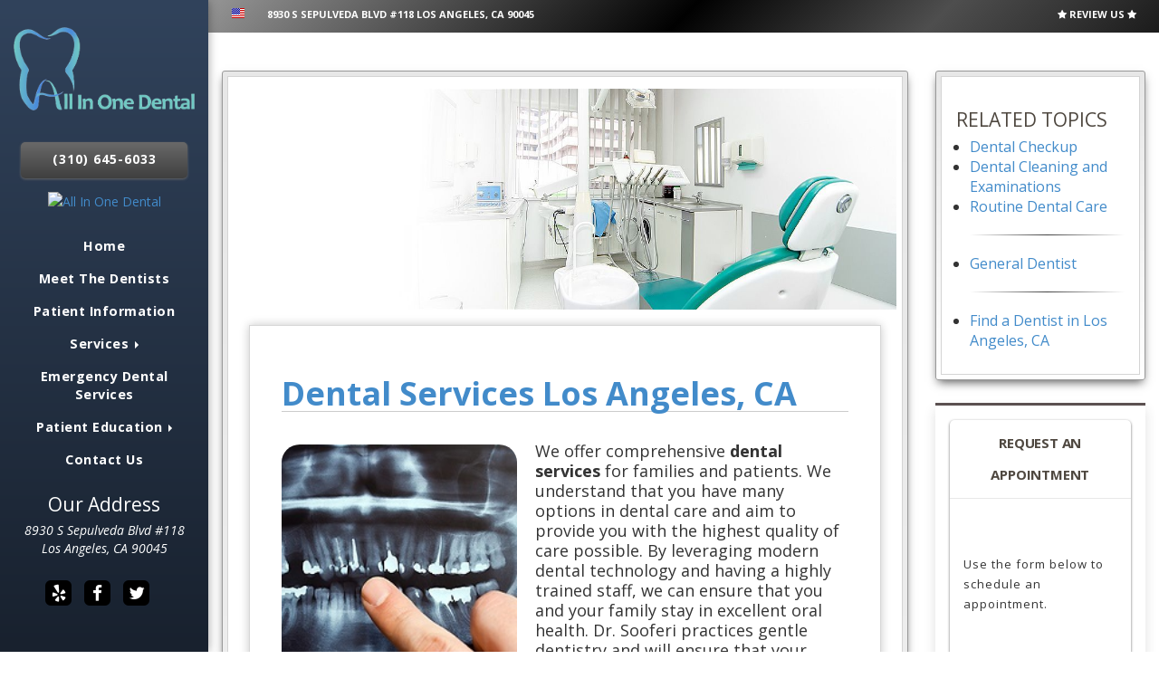

--- FILE ---
content_type: text/html; charset=UTF-8
request_url: https://www.westchesterfamilydentists.com/los-angeles-ca/dental-services/
body_size: 85113
content:
<!DOCTYPE html>
<html class="no-js" dir="ltr" lang="en-US">
<head>
	
<!-- Global site tag (gtag.js) - Google Analytics -->
<script async src="https://www.googletagmanager.com/gtag/js?id=UA-145633521-1"></script>
<script>
  window.dataLayer = window.dataLayer || [];
  function gtag(){dataLayer.push(arguments);}
  gtag('js', new Date());

  gtag('config', 'UA-145633521-1');
</script>

  <meta charset="utf-8">
  <meta http-equiv="X-UA-Compatible" content="IE=edge">
  <title>Dental Services | All In One Dental Los Angeles California</title>

  <meta name="viewport" content="width=device-width, initial-scale=1.0, maximum-scale=1.0, user-scalable=no" />

  
		<!-- All in One SEO 4.5.1.1 - aioseo.com -->
		<meta name="robots" content="max-image-preview:large" />
		<link rel="canonical" href="https://www.westchesterfamilydentists.com/los-angeles-ca/dental-services/" />
		<meta name="generator" content="All in One SEO (AIOSEO) 4.5.1.1" />
		<meta property="og:locale" content="en_US" />
		<meta property="og:site_name" content="All In One Dental Los Angeles California | Get a healthy gorgeous smile at All In One Dental" />
		<meta property="og:type" content="article" />
		<meta property="og:title" content="Dental Services | All In One Dental Los Angeles California" />
		<meta property="og:url" content="https://www.westchesterfamilydentists.com/los-angeles-ca/dental-services/" />
		<meta property="article:published_time" content="2016-09-20T09:20:14+00:00" />
		<meta property="article:modified_time" content="2019-09-16T05:42:31+00:00" />
		<meta name="twitter:card" content="summary" />
		<meta name="twitter:title" content="Dental Services | All In One Dental Los Angeles California" />
		<script type="application/ld+json" class="aioseo-schema">
			{"@context":"https:\/\/schema.org","@graph":[{"@type":"BreadcrumbList","@id":"https:\/\/www.westchesterfamilydentists.com\/los-angeles-ca\/dental-services\/#breadcrumblist","itemListElement":[{"@type":"ListItem","@id":"https:\/\/www.westchesterfamilydentists.com\/#listItem","position":1,"name":"Home","item":"https:\/\/www.westchesterfamilydentists.com\/","nextItem":"https:\/\/www.westchesterfamilydentists.com\/los-angeles-ca\/#listItem"},{"@type":"ListItem","@id":"https:\/\/www.westchesterfamilydentists.com\/los-angeles-ca\/#listItem","position":2,"name":"Los Angeles CA","item":"https:\/\/www.westchesterfamilydentists.com\/los-angeles-ca\/","nextItem":"https:\/\/www.westchesterfamilydentists.com\/los-angeles-ca\/dental-services\/#listItem","previousItem":"https:\/\/www.westchesterfamilydentists.com\/#listItem"},{"@type":"ListItem","@id":"https:\/\/www.westchesterfamilydentists.com\/los-angeles-ca\/dental-services\/#listItem","position":3,"name":"Dental Services","previousItem":"https:\/\/www.westchesterfamilydentists.com\/los-angeles-ca\/#listItem"}]},{"@type":"Organization","@id":"https:\/\/www.westchesterfamilydentists.com\/#organization","name":"All In One Dental Los Angeles California","url":"https:\/\/www.westchesterfamilydentists.com\/"},{"@type":"WebPage","@id":"https:\/\/www.westchesterfamilydentists.com\/los-angeles-ca\/dental-services\/#webpage","url":"https:\/\/www.westchesterfamilydentists.com\/los-angeles-ca\/dental-services\/","name":"Dental Services | All In One Dental Los Angeles California","inLanguage":"en-US","isPartOf":{"@id":"https:\/\/www.westchesterfamilydentists.com\/#website"},"breadcrumb":{"@id":"https:\/\/www.westchesterfamilydentists.com\/los-angeles-ca\/dental-services\/#breadcrumblist"},"datePublished":"2016-09-20T09:20:14-07:00","dateModified":"2019-09-16T05:42:31-07:00"},{"@type":"WebSite","@id":"https:\/\/www.westchesterfamilydentists.com\/#website","url":"https:\/\/www.westchesterfamilydentists.com\/","name":"All In One Dental Los Angeles California","description":"Get a healthy gorgeous smile at All In One Dental","inLanguage":"en-US","publisher":{"@id":"https:\/\/www.westchesterfamilydentists.com\/#organization"}}]}
		</script>
		<!-- All in One SEO -->

<link rel='dns-prefetch' href='//s.w.org' />
<link rel="stylesheet" href="/wp-includes/css/dist/block-library/style.min.css?ver=5.8.3">
<link rel="stylesheet" href="/wp-content/plugins/contact-form-7/includes/css/styles.css?ver=5.1.6">
<link rel="stylesheet" href="/wp-content/themes/theme2800/assets/css/main.min.css?ver=9880649384aea9f1ee166331c0a30daa">
<script type='text/javascript' src='/wp-content/themes/theme2800/assets/js/vendor/jquery-1.11.0.min.js' id='jquery-js'></script>
<link rel="https://api.w.org/" href="https://www.westchesterfamilydentists.com/wp-json/" /><link rel="alternate" type="application/json" href="https://www.westchesterfamilydentists.com/wp-json/wp/v2/pages/960" /><link rel="alternate" type="application/json+oembed" href="https://www.westchesterfamilydentists.com/wp-json/oembed/1.0/embed?url=https%3A%2F%2Fwww.westchesterfamilydentists.com%2Flos-angeles-ca%2Fdental-services%2F" />
<link rel="alternate" type="text/xml+oembed" href="https://www.westchesterfamilydentists.com/wp-json/oembed/1.0/embed?url=https%3A%2F%2Fwww.westchesterfamilydentists.com%2Flos-angeles-ca%2Fdental-services%2F&#038;format=xml" />
<!-- Google Tag Manager -->
<script>(function(w,d,s,l,i){w[l]=w[l]||[];w[l].push({'gtm.start':
new Date().getTime(),event:'gtm.js'});var f=d.getElementsByTagName(s)[0],
j=d.createElement(s),dl=l!='dataLayer'?'&l='+l:'';j.async=true;j.src=
'https://www.googletagmanager.com/gtm.js?id='+i+dl;f.parentNode.insertBefore(j,f);
})(window,document,'script','dataLayer','GTM-WRHTC34');</script>
<!-- End Google Tag Manager -->
	<link rel="canonical" href="https://www.westchesterfamilydentists.com/los-angeles-ca/dental-services/">
<!-- There is no amphtml version available for this URL. --><link rel="icon" href="https://www.westchesterfamilydentists.com/wp-content/uploads/cropped-tooth-icon-32x32.jpg" sizes="32x32" />
<link rel="icon" href="https://www.westchesterfamilydentists.com/wp-content/uploads/cropped-tooth-icon-192x192.jpg" sizes="192x192" />
<link rel="apple-touch-icon" href="https://www.westchesterfamilydentists.com/wp-content/uploads/cropped-tooth-icon-180x180.jpg" />
<meta name="msapplication-TileImage" content="https://www.westchesterfamilydentists.com/wp-content/uploads/cropped-tooth-icon-270x270.jpg" />
  
  	<meta name="keywords" content="All On Four Implants, dental Implants, veneers, dental Implants Near Me, wisdom Tooth Extraction, dental Veneers, denture Implants, root Canal Dentist"/>

  <link rel="stylesheet" href="https://www.westchesterfamilydentists.com/wp-content/themes/theme2800/assets/css/global-dss-swatches-1.3.css">
  <link rel="stylesheet" href="https://www.westchesterfamilydentists.com/wp-content/themes/theme2800/assets/css/theme2800.css">
  <link rel="alternate" type="application/rss+xml" title="All In One Dental Los Angeles California Feed" href="https://www.westchesterfamilydentists.com/feed/">

<link rel="prerender prefetch" href="https://www.westchesterfamilydentists.com">
</head>
<div class="header-keyword">
<ul class="keyword-list">
		<li><a>All On 4 Dental Implants</a></li>	
		<li><a>Dental Implants</a></li>	
		<li><a>Emergency Dentist</a></li>	
		<li><a>Root Canal</a></li>	
		<li><a>Pediatric Dentist</a></li>		
</ul>
</div>
<style>
  ul.nav.nav-pills.text-center a{
    color:White;
  }
  #home-slider h4{
  font-family:montserrat;
    font-weight:bold;
    text-transform:none;
  }
  .about-us-box h3{
      color:White;
  }
  .location-box-style-grid .about-us-box {
    border-top-color:Fuchsia;
    color:White;
  }
  div#primary_navigation.menu-container li a {
    color:White;
  }
  div#primary_navigation.menu-container li li a {
    color:White;
  }
  .customColor1 {
      background-color: #a3bdfc;
      color: black;
  }
  .customColor2 {
      background-color: #351a1a;
      color: white;
  }
  .customColor3 {
      background-color: #b6d636;
      color: ;
  }
  .customColor4 {
      background-color: #000000;
      color: ;
  }
  .customColor5 {
      background-color: #000000;
      color: ;
  }

  
      @media (min-width: 1200px) {
      #header-option-1 .mainhead, #header-option-2 .mainhead {
        position: fixed;
      }
      .logged-in #main-wrapper .mainhead, .logged-in .wrap {
        margin-top: 0;
      }
      #header-option-1, #header-option-2 {
        position: relative;
        z-index: 1;
      }
      #main-wrapper.fullwidth :not(#header-option-3) .mainhead {
        left: 0;
        right: 0;
      }
      #main-wrapper.limit :not(#header-option-3) .mainhead {
        width: 1200px;
      }
        #header-option-1 ~ .wrap {
            padding-top: 210px;
      }
        #header-option-2 ~ .wrap {
        padding-top: 144px;
      }
    }
    </style>


<!-- end head.php -->
<body data-rsssl=1 itemscope itemtype="http://schema.org/MedicalWebPage" class="page-template page-template-single-column-empty page-template-single-column-empty-php page page-id-960 page-child parent-pageid-920 framework2800 v2017-03-22 fixed-header header-style-3 dental-services" >
<noscript><iframe src="https://www.googletagmanager.com/ns.html?id=GTM-WRHTC34"
height="0" width="0" style="display:none;visibility:hidden"></iframe></noscript>
  <div id="main-wrapper" class="White fullwidth">

    <!--[if lt IE 8]>
      <div class="alert alert-warning">
        You are using an <strong>outdated</strong> browser. Please <a href="http://browsehappy.com/">upgrade your browser</a> to improve your experience.      </div>
    <![endif]-->

    <!-- header-top-navbar.php -->
<div id="topmenu" class="banner SteelBlue">
  <div class="banner colorwrap clearfix">
    <div class="container">
      <div class="navbar-header hidden-lg">
        <button type="button" class="navbar-toggle" data-toggle="collapse" data-target=".navbar-collapse">
          <span class="sr-only">Toggle navigation</span>
          <span class="icon-bar"></span> <span class="icon-bar"></span>
          <span class="icon-bar"></span>
        </button>
        <a class="navbar-brand" href="/" title="All In One Dental"> All In One Dental</a> </div>
      <nav id="mobilenav" class="collapse navbar-collapse hidden-md hidden-lg black-gradient" role="navigation">
        <ul id="menu-primary-navigation" class="nav navbar-nav"><li id="menu-item-1033" class="menu-item menu-item-type-custom menu-item-object-custom menu-item-1033"><a title="Visit our Home page" href="/" id="MNML-Home" class="TLPN">Home</a></li>
<li id="menu-item-1034" class="menu-item menu-item-type-custom menu-item-object-custom menu-item-1034"><a title="Visit our About Our Practice page" href="/about/" id="MNML-About-Our-Practice" class="TLPN">Meet The Dentists</a></li>
<li id="menu-item-1035" class="menu-item menu-item-type-custom menu-item-object-custom menu-item-1035"><a title="Visit our Patient Information page" href="/patient-information/" id="MNML-Patient-Information" class="TLPN">Patient Information</a></li>
<li id="menu-item-1036" class="menu-item menu-item-type-custom menu-item-object-custom menu-item-has-children dropdown menu-item-1036"><a class="dropdown-toggle" data-toggle="dropdown" data-target="#" title="Services Navigation" href="#" id="MNML-Services" class="TLPN">Services <b class="caret"></b></a>
<ul class="dropdown-menu">
	<li id="menu-item-1039" class="menu-item menu-item-type-custom menu-item-object-custom menu-item-1039"><a title="Visit our View all Services page" href="/services/" id="MNML-View-all-Services" class="TLPN">View all Services</a></li>
	<li id="menu-item-1040" class="menu-item menu-item-type-custom menu-item-object-custom menu-item-1040"><a title="Visit our All-on-4 Dental Implants page" href="/los-angeles-ca/all-on-4/" id="MNML-All-on-4-Dental-Implants" class="TLPN">All-on-4 Dental Implants</a></li>
	<li id="menu-item-1041" class="menu-item menu-item-type-custom menu-item-object-custom menu-item-1041"><a title="Visit our ClearCorrect Braces page" href="/los-angeles-ca/clearcorrect-braces/" id="MNML-ClearCorrect-Braces" class="TLPN">ClearCorrect Braces</a></li>
	<li id="menu-item-1042" class="menu-item menu-item-type-custom menu-item-object-custom menu-item-1042"><a title="Visit our Dental Checkup page" href="/los-angeles-ca/dental-checkup/" id="MNML-Dental-Checkup" class="TLPN">Dental Checkup</a></li>
	<li id="menu-item-1043" class="menu-item menu-item-type-custom menu-item-object-custom menu-item-1043"><a title="Visit our Dental Crowns and Dental Bridges page" href="/los-angeles-ca/dental-crowns/" id="MNML-Dental-Crowns-and-Dental-Bridges" class="TLPN">Dental Crowns and Dental Bridges</a></li>
	<li id="menu-item-1044" class="menu-item menu-item-type-custom menu-item-object-custom menu-item-1044"><a title="Visit our Dental Implants page" href="/los-angeles-ca/dental-implants/" id="MNML-Dental-Implants" class="TLPN">Dental Implants</a></li>
	<li id="menu-item-1045" class="menu-item menu-item-type-custom menu-item-object-custom menu-item-1045"><a title="Visit our Dental Veneers and Dental Laminates page" href="/los-angeles-ca/dental-veneers-and-dental-laminates/" id="MNML-Dental-Veneers-and-Dental-Laminates" class="TLPN">Dental Veneers and Dental Laminates</a></li>
	<li id="menu-item-1046" class="menu-item menu-item-type-custom menu-item-object-custom menu-item-1046"><a title="Visit our Dentures and Partial Dentures page" href="/los-angeles-ca/dentures-and-partial-dentures/" id="MNML-Dentures-and-Partial-Dentures" class="TLPN">Dentures and Partial Dentures</a></li>
	<li id="menu-item-1047" class="menu-item menu-item-type-custom menu-item-object-custom menu-item-1047"><a title="Visit our Emergency Dentist page" href="/los-angeles-ca/emergency-dentist/" id="MNML-Emergency-Dentist" class="TLPN">Emergency Dentist</a></li>
	<li id="menu-item-1048" class="menu-item menu-item-type-custom menu-item-object-custom menu-item-1048"><a title="Visit our Full Mouth Reconstruction page" href="/los-angeles-ca/full-mouth-reconstruction/" id="MNML-Full-Mouth-Reconstruction" class="TLPN">Full Mouth Reconstruction</a></li>
	<li id="menu-item-1049" class="menu-item menu-item-type-custom menu-item-object-custom menu-item-1049"><a title="Visit our Invisalign Dentist" href="/los-angeles-ca/invisalign-dentist/" id="MNML-Invisalign-Dentist" class="TLPN">Invisalign Dentist</a></li>
	<li id="menu-item-1050" class="menu-item menu-item-type-custom menu-item-object-custom menu-item-1050"><a title="Visit our Kid Friendly Dentist page" href="/los-angeles-ca/kid-friendly-dentist/" id="MNML-Kid-Friendly-Dentist" class="TLPN">Kid Friendly Dentist</a></li>
	<li id="menu-item-1051" class="menu-item menu-item-type-custom menu-item-object-custom menu-item-1051"><a title="Visit our Laser Dentistry page" href="/los-angeles-ca/laser-dentistry/" id="MNML-Laser-Dentistry" class="TLPN">Laser Dentistry</a></li>
	<li id="menu-item-1052" class="menu-item menu-item-type-custom menu-item-object-custom menu-item-1052"><a title="Visit our Lumineers page" href="/los-angeles-ca/lumineers/" id="MNML-Lumineers" class="TLPN">Lumineers</a></li>
	<li id="menu-item-1053" class="menu-item menu-item-type-custom menu-item-object-custom menu-item-1053"><a title="Visit our Pediatric Dentist page" href="/los-angeles-ca/pediatric-dentist/" id="MNML-Pediatric-Dentist" class="TLPN">Pediatric Dentist</a></li>
	<li id="menu-item-1054" class="menu-item menu-item-type-custom menu-item-object-custom menu-item-1054"><a title="Visit our Root Canal Treatment page" href="/los-angeles-ca/root-canal-treatment/" id="MNML-Root-Canal-Treatment" class="TLPN">Root Canal Treatment</a></li>
	<li id="menu-item-1055" class="menu-item menu-item-type-custom menu-item-object-custom menu-item-1055"><a title="Visit our Sedation Dentist page" href="/los-angeles-ca/sedation-dentist/" id="MNML-Sedation-Dentist" class="TLPN">Sedation Dentist</a></li>
	<li id="menu-item-1056" class="menu-item menu-item-type-custom menu-item-object-custom menu-item-1056"><a title="Visit our Smile Makeover page" href="/los-angeles-ca/smile-makeover/" id="MNML-Smile-Makeover" class="TLPN">Smile Makeover</a></li>
	<li id="menu-item-1057" class="menu-item menu-item-type-custom menu-item-object-custom menu-item-1057"><a title="Visit our Snap-On Smile page" href="/los-angeles-ca/snap-on-smile/" id="MNML-Snap-On-Smile" class="TLPN">Snap-On Smile</a></li>
	<li id="menu-item-1058" class="menu-item menu-item-type-custom menu-item-object-custom menu-item-1058"><a title="Visit our Teeth Whitening page" href="/los-angeles-ca/teeth-whitening/" id="MNML-Teeth-Whitening" class="TLPN">Teeth Whitening</a></li>
	<li id="menu-item-1059" class="menu-item menu-item-type-custom menu-item-object-custom menu-item-1059"><a title="Visit our TeethXpress page" href="/los-angeles-ca/teethxpress/" id="MNML-TeethXpress" class="TLPN">TeethXpress</a></li>
	<li id="menu-item-1060" class="menu-item menu-item-type-custom menu-item-object-custom menu-item-1060"><a title="Visit our Zoom Teeth Whitening page" href="/los-angeles-ca/zoom-teeth-whitening/" id="MNML-Zoom-Teeth-Whitening" class="TLPN">Zoom Teeth Whitening</a></li>
</ul>
</li>
<li id="menu-item-1518" class="menu-item menu-item-type-post_type menu-item-object-page menu-item-1518"><a href="https://www.westchesterfamilydentists.com/emergency-dental-services-losangeles-laxairport/">Emergency Dental Services</a></li>
<li id="menu-item-1037" class="menu-item menu-item-type-custom menu-item-object-custom menu-item-has-children dropdown menu-item-1037"><a class="dropdown-toggle" data-toggle="dropdown" data-target="#" title="Patient Education Navigation" href="#" id="MNML-Patient-Education" class="TLPN">Patient Education <b class="caret"></b></a>
<ul class="dropdown-menu">
	<li id="menu-item-1061" class="menu-item menu-item-type-custom menu-item-object-custom menu-item-1061"><a title="Visit our Blog page" href="/blog/" id="MNML-Blog" class="TLPN">Blog</a></li>
	<li id="menu-item-1062" class="menu-item menu-item-type-custom menu-item-object-custom menu-item-1062"><a title="Visit our Alternative to Braces for Teens page" href="/los-angeles-ca/alternative-to-braces-for-teens/" id="MNML-Alternative-to-Braces-for-Teens" class="TLPN">Alternative to Braces for Teens</a></li>
	<li id="menu-item-1063" class="menu-item menu-item-type-custom menu-item-object-custom menu-item-1063"><a title="Visit our Dental Anxiety page" href="/los-angeles-ca/dental-anxiety/" id="MNML-Dental-Anxiety" class="TLPN">Dental Anxiety</a></li>
	<li id="menu-item-1064" class="menu-item menu-item-type-custom menu-item-object-custom menu-item-1064"><a title="Visit our Do I Have Sleep Apnea page" href="/los-angeles-ca/do-i-have-sleep-apnea/" id="MNML-Do-I-Have-Sleep-Apnea" class="TLPN">Do I Have Sleep Apnea?</a></li>
	<li id="menu-item-1065" class="menu-item menu-item-type-custom menu-item-object-custom menu-item-1065"><a title="Visit our Do I Need a Root Canal page" href="/los-angeles-ca/do-i-need-a-root-canal/" id="MNML-Do-I-Need-a-Root-Canal" class="TLPN">Do I Need a Root Canal?</a></li>
	<li id="menu-item-1066" class="menu-item menu-item-type-custom menu-item-object-custom menu-item-1066"><a title="Visit our I Think My Gums Are Receding page" href="/los-angeles-ca/i-think-my-gums-are-receding/" id="MNML-I-Think-My-Gums-Are-Receding" class="TLPN">I Think My Gums Are Receding</a></li>
	<li id="menu-item-1067" class="menu-item menu-item-type-custom menu-item-object-custom menu-item-1067"><a title="Visit our Improve Your Smile for Senior Pictures page" href="/los-angeles-ca/improve-your-smile-for-senior-pictures/" id="MNML-Improve-Your-Smile-for-Senior-Pictures" class="TLPN">Improve Your Smile for Senior Pictures</a></li>
	<li id="menu-item-1068" class="menu-item menu-item-type-custom menu-item-object-custom menu-item-1068"><a title="Visit our Options For Replacing Missing Teeth page" href="/los-angeles-ca/options-for-replacing-missing-teeth/" id="MNML-Options-for-Replacing-Missing-Teeth" class="TLPN">Options For Replacing Missing Teeth</a></li>
	<li id="menu-item-1069" class="menu-item menu-item-type-custom menu-item-object-custom menu-item-1069"><a title="Visit our Oral Cancer Screening page" href="/los-angeles-ca/oral-cancer-screening/" id="MNML-Oral-Cancer-Screening" class="TLPN">Oral Cancer Screening</a></li>
	<li id="menu-item-1070" class="menu-item menu-item-type-custom menu-item-object-custom menu-item-1070"><a title="Visit our Oral Hygiene Basics" href="/los-angeles-ca/oral-hygiene-basics/" id="MNML-Oral-Hygiene-Basics" class="TLPN">Oral Hygiene Basics</a></li>
	<li id="menu-item-1071" class="menu-item menu-item-type-custom menu-item-object-custom menu-item-1071"><a title="Visit our What Can I Do to Improve My Smile page" href="/los-angeles-ca/what-can-i-do-to-improve-my-smile/" id="MNML-What-Can-I-Do-to-Improve-My-Smile" class="TLPN">What Can I Do to Improve My Smile?</a></li>
	<li id="menu-item-1072" class="menu-item menu-item-type-custom menu-item-object-custom menu-item-1072"><a title="Visit our What Do I Do If I Damage My Dentures page" href="/los-angeles-ca/damage-my-dentures/" id="MNML-Damage-My-Dentures" class="TLPN">What Do I Do If I Damage My Dentures?</a></li>
	<li id="menu-item-1073" class="menu-item menu-item-type-custom menu-item-object-custom menu-item-1073"><a title="Visit our What Should I Do If I Chip My Tooth page" href="/los-angeles-ca/chip-my-tooth/" id="MNML-Chip-My-Tooth" class="TLPN">What Should I Do If I Chip My Tooth?</a></li>
	<li id="menu-item-1074" class="menu-item menu-item-type-custom menu-item-object-custom menu-item-1074"><a title="Visit our When Is a Tooth Extraction Necessary page" href="/los-angeles-ca/when-is-tooth-extraction-necessary/" id="MNML-When-is-Tooth-Extraction-Necessary" class="TLPN">When Is a Tooth Extraction Necessary?</a></li>
	<li id="menu-item-1075" class="menu-item menu-item-type-custom menu-item-object-custom menu-item-1075"><a title="Visit our Which is Better Invisalign or Braces page" href="/los-angeles-ca/which-is-better-invisalign-or-braces/" id="MNML-Which-is-Better-Invisalign-or-Braces" class="TLPN">Which is Better Invisalign or Braces?</a></li>
	<li id="menu-item-1076" class="menu-item menu-item-type-custom menu-item-object-custom menu-item-1076"><a title="Visit our Why Are My Gums Bleeding page" href="/los-angeles-ca/why-are-my-gums-bleeding/" id="MNML-Why-Are-My-Gums-Bleeding" class="TLPN">Why Are My Gums Bleeding?</a></li>
	<li id="menu-item-1077" class="menu-item menu-item-type-custom menu-item-object-custom menu-item-1077"><a title="Visit our Will I Need a Bone Graft for Dental Implants page" href="/los-angeles-ca/bone-graft-for-dental-implants/" id="MNML-Bone-Graft-for-Dental-Implants" class="TLPN">Will I Need a Bone Graft for Dental Implants?</a></li>
	<li id="menu-item-1078" class="menu-item menu-item-type-custom menu-item-object-custom menu-item-1078"><a title="Visit our Wisdom Teeth Extraction page" href="/los-angeles-ca/wisdom-teeth-extraction/" id="MNML-Wisdom-Teeth-Extraction" class="TLPN">Wisdom Teeth Extraction</a></li>
</ul>
</li>
<li id="menu-item-1038" class="menu-item menu-item-type-custom menu-item-object-custom menu-item-1038"><a title="Visit our Contact Us page" href="/contact-us/" id="MNML-Contact-Us" class="TLPN">Contact Us</a></li>
</ul>      </nav>
    </div>
  </div>
</div><!-- /#topmenu -->

<div class="mobile-header banner deep-dark-blue-gradient">
  <div class="hidden-xs hidden-lg hidden-md col-sm-12">
    <div class="text-center clearfix">
      <a href="/" title="Veneers | All In One Dental | Westchester Family Dentists">
        <img class="fadeInDown wow cp_img_library_logo img-responsive" src="https://www.westchesterfamilydentists.com/wp-content/plugins/clientprofile/images/client_uploads/logo-trans-new-2.png" style="margin:0 auto;" alt="All In One Dental | Westchester Family Dentists" />
      </a>
      <hr/>
    </div>
  </div><!-- /hidden-xs hidden-lg -->
  <div class="container">
    <div class="mobile-callouts col-sm-6 col-md-6 hidden-md hidden-lg">
      <div class="row">
        <div class="col-xs-12 hidden-sm column text-center clearfix">
          <a href="/" title="Veneers | All In One Dental | Westchester Family Dentists"><img class="fadeInDown wow cp_img_library_logo img-responsive" alt="All In One Dental | Westchester Family Dentists" src="https://www.westchesterfamilydentists.com/wp-content/plugins/clientprofile/images/client_uploads/logo-trans-new-2.png" style="margin:auto"/></a>
        </div>

        
            <!-- Single location mobile header: -->
            <div class="col-xs-12 column text-center clearfix mobile-cta">
              <div class="visible-xs visible-sm mobile-cta-text text-white" style="text-decoration: none !important;">Call us Today to Make An Appointment</div>
              <a href="tel:+1(310) 645-6033" class="text-link zoomInUp wow gray-gradient" title="Our phone number is (310) 645-6033">(310) 645-6033</a>
            </div>

            <div class="col-xs-12 column text-center clearfix mobile-cta">
              <div class="visible-xs visible-sm mobile-cta-text text-white" style="text-decoration: none !important;">View Our 5-Star Reviews</div>
              <a target="_blank" href="https://www.google.com/search?q=All+In+One+Dental,+8930+S+Sepulveda+Blvd+%23118,+Los+Angeles,+CA+90045&ludocid=5221934566691562941" class="text-link fadeInDownBig wow gray-gradient" title="Rate All In One Dental on Google+">Rate Our Service</a>
            </div>

            <div class="col-xs-12 column text-center clearfix">
              <h3 class="text-white">Our Address</h3>
              <address>
                <a class="text-white" href="https://www.google.com/maps/place/All+In+One+Dental/@33.9551492,-118.3957869,15z/data=!4m5!3m4!1s0x0:0x487809d247fbe5bd!8m2!3d33.9551492!4d-118.3957869!5m1!1e1" title="Driving Directions to Our Office">
                  8930 S Sepulveda Blvd #118<br/>
                  Los Angeles, CA 90045<br/>
                </a>
              </address>
            </div>

        
      </div><!-- /row -->
    </div><!-- /hidden-md hidden-lg -->
    <div id="mobile-hours" class="hidden-xs col-sm-6 hidden-md hidden-lg">
      <h3 class="text-white">Hours</h3>
      <ul class="text-white">
        <li><span class="left">Monday: </span><span class="right">8:00AM to 5:00PM</span></li>
        <li><span class="left">Tuesday: </span><span class="right">8:00AM to 5:00PM</span></li>
        <li><span class="left">Wednesday: </span><span class="right">8:00AM to 5:00PM</span></li>
        <li><span class="left">Thursday: </span><span class="right">8:00AM to 5:00PM</span></li>
        <li><span class="left">Friday: </span><span class="right">8:00AM to 5:00PM</span></li>
        <li><span class="left">Saturday: </span><span class="right">Closed</span></li>
        <li><span class="left">Sunday: </span><span class="right">Closed</span></li>
      </ul>
    </div><!-- /#mobile-hours -->
  </div><!-- /container -->
</div><!-- /banner -->
<!-- END MOBILE NAV -->

    <style>
    .home .appt-box p {
        font-size: 15px;
        line-height: 17px;
    }
    #header-option-3 .navbar-nav>li>.dropdown-menu {
        left: 100%;
        top: 0;
    }
    @media (min-width:992px)  {
      body {
          float: right;
          max-width: 82%;
          border-top: 0;
          margin-left: 18%;
          width: 82%;
      }
      body .container {
          width: 90%;
      }
    }
    div#primary_navigation {
      height: auto;
    }
    div#head a.text-link {
        margin-top: 15px;
        margin-bottom: 15px;
    }
    .slider-banner-wrapper .container {
        width: 100%;
    }
    ul.dropdown-menu {
      overflow:hidden;
    }
    #header-option-3{
      float:left;
      max-width:18%;
      width: 18%;
      position:fixed;
      left:0;
    }
    .mainhead {
      height: 100vh;
    }
    ul.nav.nav-pills.text-center {
      box-shadow: none;
      border: 0;
      margin-top: 10px;
    }
    ul.nav.nav-pills.text-center li {
      width: 100%;
    }
    #header-option-3 {
      box-shadow: 0 0 10px rgba(0, 0, 0, 0.38);
      z-index: 9;
    }
    ul#menu-primary-navigation-1 .active {
        background-color: rgba(255,255,255,.3);
    }
    .social-media-buttons {
        margin-top: 15px;
        padding-left: 0px!important;
    }
    .wrap {
        min-height: 75vh;
    }
    </style>

    <div id="header-option-3">
      <div class="mainhead clearfix hidden-xs hidden-sm text-center deep-dark-blue-gradient">

        <a href="/" class="clearfix">
          <img class="fadeInDown wow cp_img_library_logo img-responsive" src="https://www.westchesterfamilydentists.com/wp-content/plugins/clientprofile/images/client_uploads/logo-trans-new-2.png" alt="All In One Dental | Westchester Family Dentists" style="padding: 20px 15px;" title="Veneers | All In One Dental | Westchester Family Dentists" width="523" height="240"/>
        </a>

        
          <a href="tel:+1(310) 645-6033" title="Our phone number is (310) 645-6033" class="text-link zoomInUp wow gray-gradient">
            (310) 645-6033          </a>

                  
<!-- <div>

<a style="display:block" href="http://www.zocdoc.com/practice/the-dental-circle-7377" class="zd-plugin" data-type="book-button" data-practice-id="7377">

<img src="//offsiteSchedule.zocdoc.com/images/remote/rb_BookOnline_White_162x71.png" alt="The Dental Circle" style="border:0" width="162 " height="71"/>

</a>

</div>

<script>

(function (d) { 

var script = d.createElement('script'); script.type = 'text/javascript'; script.async = true;

script.src = '//offsiteschedule.zocdoc.com/plugin/embed';

var s = d.getElementsByTagName('script')[0]; s.parentNode.insertBefore(script, s);

})(document);

</script>    -->   
<div><a style='display: block' href='https://www.zocdoc.com/practice/all-in-one-dental-74054' class='zd-plugin' data-type='book-button' data-practice-id='74054' title='All In One Dental'><img src='https://offsiteSchedule.zocdoc.com/images/remote/zd_bookonline_162x48.png' alt='All In One Dental' title='All In One Dental' style='border: 0'/></a></div><script>(function (d) {var script = d.createElement('script'); script.type = 'text/javascript'; script.async = true; script.src = 'https://offsiteschedule.zocdoc.com/plugin/embed';var s = d.getElementsByTagName('script')[0]; s.parentNode.insertBefore(script, s);})(document);</script>    

        <div id="primary_navigation" style="display:block;width:100%" class="nav-wrapper ">
          <ul class="nav nav-pills text-center">
            <ul id="menu-primary-navigation-1" class="nav navbar-nav"><li class="menu-item menu-item-type-custom menu-item-object-custom menu-item-1033"><a title="Visit our Home page" href="/" id="MNML-Home" class="TLPN">Home</a></li>
<li class="menu-item menu-item-type-custom menu-item-object-custom menu-item-1034"><a title="Visit our About Our Practice page" href="/about/" id="MNML-About-Our-Practice" class="TLPN">Meet The Dentists</a></li>
<li class="menu-item menu-item-type-custom menu-item-object-custom menu-item-1035"><a title="Visit our Patient Information page" href="/patient-information/" id="MNML-Patient-Information" class="TLPN">Patient Information</a></li>
<li class="menu-item menu-item-type-custom menu-item-object-custom menu-item-has-children dropdown menu-item-1036"><a class="dropdown-toggle" data-toggle="dropdown" data-target="#" title="Services Navigation" href="#" id="MNML-Services" class="TLPN">Services <b class="caret"></b></a>
<ul class="dropdown-menu">
	<li class="menu-item menu-item-type-custom menu-item-object-custom menu-item-1039"><a title="Visit our View all Services page" href="/services/" id="MNML-View-all-Services" class="TLPN">View all Services</a></li>
	<li class="menu-item menu-item-type-custom menu-item-object-custom menu-item-1040"><a title="Visit our All-on-4 Dental Implants page" href="/los-angeles-ca/all-on-4/" id="MNML-All-on-4-Dental-Implants" class="TLPN">All-on-4 Dental Implants</a></li>
	<li class="menu-item menu-item-type-custom menu-item-object-custom menu-item-1041"><a title="Visit our ClearCorrect Braces page" href="/los-angeles-ca/clearcorrect-braces/" id="MNML-ClearCorrect-Braces" class="TLPN">ClearCorrect Braces</a></li>
	<li class="menu-item menu-item-type-custom menu-item-object-custom menu-item-1042"><a title="Visit our Dental Checkup page" href="/los-angeles-ca/dental-checkup/" id="MNML-Dental-Checkup" class="TLPN">Dental Checkup</a></li>
	<li class="menu-item menu-item-type-custom menu-item-object-custom menu-item-1043"><a title="Visit our Dental Crowns and Dental Bridges page" href="/los-angeles-ca/dental-crowns/" id="MNML-Dental-Crowns-and-Dental-Bridges" class="TLPN">Dental Crowns and Dental Bridges</a></li>
	<li class="menu-item menu-item-type-custom menu-item-object-custom menu-item-1044"><a title="Visit our Dental Implants page" href="/los-angeles-ca/dental-implants/" id="MNML-Dental-Implants" class="TLPN">Dental Implants</a></li>
	<li class="menu-item menu-item-type-custom menu-item-object-custom menu-item-1045"><a title="Visit our Dental Veneers and Dental Laminates page" href="/los-angeles-ca/dental-veneers-and-dental-laminates/" id="MNML-Dental-Veneers-and-Dental-Laminates" class="TLPN">Dental Veneers and Dental Laminates</a></li>
	<li class="menu-item menu-item-type-custom menu-item-object-custom menu-item-1046"><a title="Visit our Dentures and Partial Dentures page" href="/los-angeles-ca/dentures-and-partial-dentures/" id="MNML-Dentures-and-Partial-Dentures" class="TLPN">Dentures and Partial Dentures</a></li>
	<li class="menu-item menu-item-type-custom menu-item-object-custom menu-item-1047"><a title="Visit our Emergency Dentist page" href="/los-angeles-ca/emergency-dentist/" id="MNML-Emergency-Dentist" class="TLPN">Emergency Dentist</a></li>
	<li class="menu-item menu-item-type-custom menu-item-object-custom menu-item-1048"><a title="Visit our Full Mouth Reconstruction page" href="/los-angeles-ca/full-mouth-reconstruction/" id="MNML-Full-Mouth-Reconstruction" class="TLPN">Full Mouth Reconstruction</a></li>
	<li class="menu-item menu-item-type-custom menu-item-object-custom menu-item-1049"><a title="Visit our Invisalign Dentist" href="/los-angeles-ca/invisalign-dentist/" id="MNML-Invisalign-Dentist" class="TLPN">Invisalign Dentist</a></li>
	<li class="menu-item menu-item-type-custom menu-item-object-custom menu-item-1050"><a title="Visit our Kid Friendly Dentist page" href="/los-angeles-ca/kid-friendly-dentist/" id="MNML-Kid-Friendly-Dentist" class="TLPN">Kid Friendly Dentist</a></li>
	<li class="menu-item menu-item-type-custom menu-item-object-custom menu-item-1051"><a title="Visit our Laser Dentistry page" href="/los-angeles-ca/laser-dentistry/" id="MNML-Laser-Dentistry" class="TLPN">Laser Dentistry</a></li>
	<li class="menu-item menu-item-type-custom menu-item-object-custom menu-item-1052"><a title="Visit our Lumineers page" href="/los-angeles-ca/lumineers/" id="MNML-Lumineers" class="TLPN">Lumineers</a></li>
	<li class="menu-item menu-item-type-custom menu-item-object-custom menu-item-1053"><a title="Visit our Pediatric Dentist page" href="/los-angeles-ca/pediatric-dentist/" id="MNML-Pediatric-Dentist" class="TLPN">Pediatric Dentist</a></li>
	<li class="menu-item menu-item-type-custom menu-item-object-custom menu-item-1054"><a title="Visit our Root Canal Treatment page" href="/los-angeles-ca/root-canal-treatment/" id="MNML-Root-Canal-Treatment" class="TLPN">Root Canal Treatment</a></li>
	<li class="menu-item menu-item-type-custom menu-item-object-custom menu-item-1055"><a title="Visit our Sedation Dentist page" href="/los-angeles-ca/sedation-dentist/" id="MNML-Sedation-Dentist" class="TLPN">Sedation Dentist</a></li>
	<li class="menu-item menu-item-type-custom menu-item-object-custom menu-item-1056"><a title="Visit our Smile Makeover page" href="/los-angeles-ca/smile-makeover/" id="MNML-Smile-Makeover" class="TLPN">Smile Makeover</a></li>
	<li class="menu-item menu-item-type-custom menu-item-object-custom menu-item-1057"><a title="Visit our Snap-On Smile page" href="/los-angeles-ca/snap-on-smile/" id="MNML-Snap-On-Smile" class="TLPN">Snap-On Smile</a></li>
	<li class="menu-item menu-item-type-custom menu-item-object-custom menu-item-1058"><a title="Visit our Teeth Whitening page" href="/los-angeles-ca/teeth-whitening/" id="MNML-Teeth-Whitening" class="TLPN">Teeth Whitening</a></li>
	<li class="menu-item menu-item-type-custom menu-item-object-custom menu-item-1059"><a title="Visit our TeethXpress page" href="/los-angeles-ca/teethxpress/" id="MNML-TeethXpress" class="TLPN">TeethXpress</a></li>
	<li class="menu-item menu-item-type-custom menu-item-object-custom menu-item-1060"><a title="Visit our Zoom Teeth Whitening page" href="/los-angeles-ca/zoom-teeth-whitening/" id="MNML-Zoom-Teeth-Whitening" class="TLPN">Zoom Teeth Whitening</a></li>
</ul>
</li>
<li class="menu-item menu-item-type-post_type menu-item-object-page menu-item-1518"><a href="https://www.westchesterfamilydentists.com/emergency-dental-services-losangeles-laxairport/">Emergency Dental Services</a></li>
<li class="menu-item menu-item-type-custom menu-item-object-custom menu-item-has-children dropdown menu-item-1037"><a class="dropdown-toggle" data-toggle="dropdown" data-target="#" title="Patient Education Navigation" href="#" id="MNML-Patient-Education" class="TLPN">Patient Education <b class="caret"></b></a>
<ul class="dropdown-menu">
	<li class="menu-item menu-item-type-custom menu-item-object-custom menu-item-1061"><a title="Visit our Blog page" href="/blog/" id="MNML-Blog" class="TLPN">Blog</a></li>
	<li class="menu-item menu-item-type-custom menu-item-object-custom menu-item-1062"><a title="Visit our Alternative to Braces for Teens page" href="/los-angeles-ca/alternative-to-braces-for-teens/" id="MNML-Alternative-to-Braces-for-Teens" class="TLPN">Alternative to Braces for Teens</a></li>
	<li class="menu-item menu-item-type-custom menu-item-object-custom menu-item-1063"><a title="Visit our Dental Anxiety page" href="/los-angeles-ca/dental-anxiety/" id="MNML-Dental-Anxiety" class="TLPN">Dental Anxiety</a></li>
	<li class="menu-item menu-item-type-custom menu-item-object-custom menu-item-1064"><a title="Visit our Do I Have Sleep Apnea page" href="/los-angeles-ca/do-i-have-sleep-apnea/" id="MNML-Do-I-Have-Sleep-Apnea" class="TLPN">Do I Have Sleep Apnea?</a></li>
	<li class="menu-item menu-item-type-custom menu-item-object-custom menu-item-1065"><a title="Visit our Do I Need a Root Canal page" href="/los-angeles-ca/do-i-need-a-root-canal/" id="MNML-Do-I-Need-a-Root-Canal" class="TLPN">Do I Need a Root Canal?</a></li>
	<li class="menu-item menu-item-type-custom menu-item-object-custom menu-item-1066"><a title="Visit our I Think My Gums Are Receding page" href="/los-angeles-ca/i-think-my-gums-are-receding/" id="MNML-I-Think-My-Gums-Are-Receding" class="TLPN">I Think My Gums Are Receding</a></li>
	<li class="menu-item menu-item-type-custom menu-item-object-custom menu-item-1067"><a title="Visit our Improve Your Smile for Senior Pictures page" href="/los-angeles-ca/improve-your-smile-for-senior-pictures/" id="MNML-Improve-Your-Smile-for-Senior-Pictures" class="TLPN">Improve Your Smile for Senior Pictures</a></li>
	<li class="menu-item menu-item-type-custom menu-item-object-custom menu-item-1068"><a title="Visit our Options For Replacing Missing Teeth page" href="/los-angeles-ca/options-for-replacing-missing-teeth/" id="MNML-Options-for-Replacing-Missing-Teeth" class="TLPN">Options For Replacing Missing Teeth</a></li>
	<li class="menu-item menu-item-type-custom menu-item-object-custom menu-item-1069"><a title="Visit our Oral Cancer Screening page" href="/los-angeles-ca/oral-cancer-screening/" id="MNML-Oral-Cancer-Screening" class="TLPN">Oral Cancer Screening</a></li>
	<li class="menu-item menu-item-type-custom menu-item-object-custom menu-item-1070"><a title="Visit our Oral Hygiene Basics" href="/los-angeles-ca/oral-hygiene-basics/" id="MNML-Oral-Hygiene-Basics" class="TLPN">Oral Hygiene Basics</a></li>
	<li class="menu-item menu-item-type-custom menu-item-object-custom menu-item-1071"><a title="Visit our What Can I Do to Improve My Smile page" href="/los-angeles-ca/what-can-i-do-to-improve-my-smile/" id="MNML-What-Can-I-Do-to-Improve-My-Smile" class="TLPN">What Can I Do to Improve My Smile?</a></li>
	<li class="menu-item menu-item-type-custom menu-item-object-custom menu-item-1072"><a title="Visit our What Do I Do If I Damage My Dentures page" href="/los-angeles-ca/damage-my-dentures/" id="MNML-Damage-My-Dentures" class="TLPN">What Do I Do If I Damage My Dentures?</a></li>
	<li class="menu-item menu-item-type-custom menu-item-object-custom menu-item-1073"><a title="Visit our What Should I Do If I Chip My Tooth page" href="/los-angeles-ca/chip-my-tooth/" id="MNML-Chip-My-Tooth" class="TLPN">What Should I Do If I Chip My Tooth?</a></li>
	<li class="menu-item menu-item-type-custom menu-item-object-custom menu-item-1074"><a title="Visit our When Is a Tooth Extraction Necessary page" href="/los-angeles-ca/when-is-tooth-extraction-necessary/" id="MNML-When-is-Tooth-Extraction-Necessary" class="TLPN">When Is a Tooth Extraction Necessary?</a></li>
	<li class="menu-item menu-item-type-custom menu-item-object-custom menu-item-1075"><a title="Visit our Which is Better Invisalign or Braces page" href="/los-angeles-ca/which-is-better-invisalign-or-braces/" id="MNML-Which-is-Better-Invisalign-or-Braces" class="TLPN">Which is Better Invisalign or Braces?</a></li>
	<li class="menu-item menu-item-type-custom menu-item-object-custom menu-item-1076"><a title="Visit our Why Are My Gums Bleeding page" href="/los-angeles-ca/why-are-my-gums-bleeding/" id="MNML-Why-Are-My-Gums-Bleeding" class="TLPN">Why Are My Gums Bleeding?</a></li>
	<li class="menu-item menu-item-type-custom menu-item-object-custom menu-item-1077"><a title="Visit our Will I Need a Bone Graft for Dental Implants page" href="/los-angeles-ca/bone-graft-for-dental-implants/" id="MNML-Bone-Graft-for-Dental-Implants" class="TLPN">Will I Need a Bone Graft for Dental Implants?</a></li>
	<li class="menu-item menu-item-type-custom menu-item-object-custom menu-item-1078"><a title="Visit our Wisdom Teeth Extraction page" href="/los-angeles-ca/wisdom-teeth-extraction/" id="MNML-Wisdom-Teeth-Extraction" class="TLPN">Wisdom Teeth Extraction</a></li>
</ul>
</li>
<li class="menu-item menu-item-type-custom menu-item-object-custom menu-item-1038"><a title="Visit our Contact Us page" href="/contact-us/" id="MNML-Contact-Us" class="TLPN">Contact Us</a></li>
</ul>          </ul>

          
            <div class="col-xs-12 column text-center clearfix address">
                <h3 class="text-white">Our Address</h3>
                <address>
                  <a class="text-white" href="https://www.google.com/maps/place/All+In+One+Dental/@33.9551492,-118.3957869,15z/data=!4m5!3m4!1s0x0:0x487809d247fbe5bd!8m2!3d33.9551492!4d-118.3957869!5m1!1e1" title="Driving Directions to Our Office">
                    8930 S Sepulveda Blvd #118<br/>
                    Los Angeles, CA 90045<br/>
                  </a>
                </address>
            </div>

            <div class="col-xs-12 text-center hours hidden">
               <h3>Hours</h3>

                <span class="left">Monday: </span><span class="right">8:00AM to 5:00PM</span><br>
                <span class="left">Tuesday: </span><span class="right">8:00AM to 5:00PM</span><br>
                <span class="left">Wednesday: </span><span class="right">8:00AM to 5:00PM</span><br>
                <span class="left">Thursday: </span><span class="right">8:00AM to 5:00PM</span><br>
                <span class="left">Friday: </span><span class="right">8:00AM to 5:00PM</span><br>
                <span class="left">Saturday: </span><span class="right">Closed</span><br>
                <span class="left">Sunday: </span><span class="right">Closed</span><br>

            </div>

            <div class="col-lg-12 social-media-buttons">

              <ul class="text-center">
                                  <li class="Black sm-google-link"><a title="Our Google+" target="_blank" id="google-plus-l" href="https://plus.google.com/116049631949738067471"><em class="fa fa-google-plus" aria-hidden="true"></em><span class="screen-reader-text">Visit us on Google+</span></a></li>
                                                  <li class="Black"><a title="Our Yelp" target="_blank" id="yelp-l" href="https://www.yelp.com/biz/airport-dental-group-los-angeles" class="Black" ><em class="fa fa-yelp" aria-hidden="true"></em><span class="screen-reader-text">Visit us on Yelp</span></a></li>
                                                  <li class="Black"><a title="Our Facebook" target="_blank" id="facebook-l" href="https://www.facebook.com/All-In-One-Dental-159965991203891/" class="Black"><em class="fa fa-facebook" aria-hidden="true"></em><span class="screen-reader-text">Visit us on Facebook</span></a></li>
                                                                  <li class="Black sm-YouTube-link"><a title="Our YouTube" target="_blank" id="youtube-l" href="https://www.youtube.com/watch?v=JtHrMSpxT0Q" class="Black" ><em class="fa fa-youtube" aria-hidden="true"></em><span class="screen-reader-text">Visit us on YouTube</span></a></li>
                                                  <li class="Black"><a title="Our Twitter" target="_blank" id="twitter-l" href="https://twitter.com/AIODental" class="Black"><em class="fa fa-twitter" aria-hidden="true"></em><span class="screen-reader-text">Follow us on Twitter</span></a></li>
                                                              </ul>
            </div><!-- /social media buttons col-3 -->

          

        </div><!-- /#primary_navigation -->

      </div><!-- /.mainhead -->
    </div><!-- #header-option-3 -->
  <!-- end header-top-navbar.php -->
        <div class="wrap" role="document" class="fullwidth" style="overflow-x:hidden;">

        <div id="cta_menu" class="hidden-xs hidden-sm black-gradient">
          <div class="banner colorwrap clearfix">
            <div class="container-fluid">
              <div class="row clearfix">
                <div class="col-md-6 column text-left">
                  <li><a href="/"> <img alt="All In One Dental is proud to be an American company!"
                title=" Wisdom Teeth Extractions | All In One Dental | Westchester Family Dentists"
                src="/wp-content/uploads/United-States.png" width="16" height="16"/></a></li>
                  <li><a title="8930 S Sepulveda Blvd #118 Los Angeles, CA 90045" class="textlink" href="/contact-us/">8930 S Sepulveda Blvd #118 Los Angeles, CA 90045</a></li>
                </div>
                <div class="col-md-6 column text-right">
                  <li><a class="textlink" title="We would greatly appreciate a positive review about what we are doing right at All In One Dental. We take pride in our name along with our service to you. Please let us know how we are doing. We truly believe in the satisfaction of our patients." target="_blank" href="https://www.google.com/search?q=All+In+One+Dental,+8930+S+Sepulveda+Blvd+%23118,+Los+Angeles,+CA+90045&ludocid=5221934566691562941"><i class="fa fa-star"></i> Review Us <i class="fa fa-star"></i></a></li>
                </div>
              </div>
            </div>
          </div>
        </div>

        <div class="container-fluid">
          <div class="content">
            <main class="main row" role="main">
              <!-- single-column-template.php -->

<div class="single-column-content">
  <!-- Dental Services begin - editable - r05 DG12861 Xv4.410  Wv6.134 j10 rf -->
<div class="inline-service-template">
<div class="banner lightgray med-pad">
<div class="container">
<div class="row clearfix">
<br/>
<div class="post" id="PI-Dental-Services">
<div class="sServices">
<div class="col-md-9">
<div class="col-md-12 content-box">
<div class="content-bg col-md-12">
<link itemprop="audience" href="https://schema.org/Patient" />
<link itemprop="specialty" href="https://schema.org/Dentistry" />
<meta itemprop="name" content="Dental Services" />
<meta itemprop="about" content="Dental Services in Los Angeles, CA | Affordable Dental Care" />
<meta itemprop="description" content="Dental services can transform your smile. Modern affordable dental work in a fun, caring environment. Get the healthy, gorgeous smile you deserve" />
<meta itemprop="url" content="https://www.westchesterfamilydentists.com/los-angeles-ca/dental-services/" />
<meta itemprop="image" content="https://www.westchesterfamilydentists.com/wp-content/uploads/dental-services.jpg" />
<meta itemprop="primaryImageOfPage" content="https://www.westchesterfamilydentists.com/wp-content/uploads/dental-services.jpg" />
<meta itemprop="thumbnailUrl" content="https://www.westchesterfamilydentists.com/wp-content/uploads/dental-services.jpg" />
<meta itemprop="publisher" content="All In One Dental" />
<meta name="twitter:card" content="summary_large_image" />
<meta name="twitter:site" content="@twitterhandle" />
<meta name="twitter:creator" content="@DentalSEOSites" />
<meta name="twitter:title" content="Dental Services in Los Angeles, CA | Affordable Dental Care" />
<meta name="twitter:description" content="Dental services can transform your smile. Modern affordable dental work in a fun, caring environment. Get the healthy, gorgeous smile you deserve" />
<meta name="twitter:image" content="https://www.westchesterfamilydentists.com/wp-content/uploads/tc-dental-services.jpg" />
<a title="Los Angeles Dental Services" href="/los-angeles-ca/dental-services/" class="ILBC" id="HI-Dental-Services"><img class="img-responsive" src="/wp-content/uploads/dental-services-header.jpg" sizes="100vw" srcset="/wp-content/uploads/dental-services-header-xs.jpg 642w, /wp-content/uploads/dental-services-header-sm.jpg 752w, /wp-content/uploads/dental-services-header-md.jpg 830w, /wp-content/uploads/dental-services-header-lg.jpg 962w, /wp-content/uploads/dental-services-header.jpg 1200w" alt="Los Angeles Dental Services" /></a>
<div class="sContent-Style-01">
<a name="dental-services"></a>
<h1 itemprop="headline"><a title="Dental Services Los Angeles, CA" href="/los-angeles-ca/dental-services/" class="TLBC" id="H1-Dental-Services">Dental Services Los Angeles, CA</a></h1>
<a title="All In One Dental | Dental Implants Periodontist" href="/wp-content/uploads/dental-services.jpg" class="ILBC" id="CI01-Dental-Services"><img src="/wp-content/uploads/dental-services.jpg" sizes="100vw" srcset="/wp-content/uploads/dental-services-xs.jpg 642w, /wp-content/uploads/dental-services-sm.jpg 752w, /wp-content/uploads/dental-services-md.jpg 830w, /wp-content/uploads/dental-services-lg.jpg 962w, /wp-content/uploads/dental-services.jpg 1200w" alt="Dental Services" width="260" /></a>
<p>We offer comprehensive <b>dental services</b> for families and patients. We understand that you have many options in dental care and aim to provide you with the highest quality of care possible. By leveraging modern dental technology and having a highly trained staff, we can ensure that you and your family stay in excellent oral health. Dr. Sooferi practices gentle dentistry and will ensure that your experience is positive and that you stay comfortable during your dental treatments.</p>
<p>At All In One Dental, we offer flexible appointment times since we understand how busy life can be. Whether you are a busy professional or a mom on the go, we can work with you to arrange a time that is convenient for your schedule. If you have multiple family members that need to have their teeth cleaned, let us know. We can try to arrange everyone&#8217;s appointment for around the same time so that you only have to visit the dentist twice a year, instead of multiple times.</p>
</div><!-- /sContent-Style-01 -->
<div class="sContent-Style-07">
<p><strong>Our Dental Services</strong><br />If you are looking for a Los Angeles dentist that can prevent infections, treat them, and beautifully restore or transform your smile; we offer all of those solutions as part of our dental work. If you live or work near the 90045 area, we invite you to call <a title="(310) 645-6033" href="tel:+1-310-645-6033" class="TLBC" id="CTC-Phone-Formatted">(310) 645-6033</a> and schedule an appointment. During your initial examination, we will inspect your teeth and gums to determine if there are any cavities or if an infection is present. Early detection is important since it allows us to provide treatment before you experience any discomfort. Unlike other physical ailments that may not manifest until you are in pain, oral health problems show signs along the way. When we see those signs, we can prevent you from getting a full-blown infection by providing early treatment. For this reason, we recommend that you schedule a dental exam twice a year.</p>
<p>In addition to examining and cleaning your teeth, we offer <em>dental services</em> to restore the health of infected teeth as well. Whether this involves treating a cavity, performing a root canal or deep cleaning the gums, we can do so while keeping you comfortable. While you relax, we can complete the treatment so that you can leave in better health than when you came in.</p>
<p>If you are looking for restorative or cosmetic work, we can help with that as well. In many cases, a cracked or chipped tooth is the result of an accident. We can restore the tooth to the best of our abilities, regardless of the accident. Other times, patients request a full smile makeover to close gaps between teeth, change the tooth’s shape, whiten their teeth, cover dark stains, straighten the teeth, or replace missing teeth. Whatever the case may be, we have the skills and experience to successfully complete the transformation and restore your teeth to good health in the process. For more information or to schedule an appointment with All In One Dental call <a title="310-645-6033" href="tel:+1-310-645-6033" class="TLBC" id="CTC-Phone-Hyphens">310-645-6033</a>.</p>
<div class="sContent-Yelp">
<p id="yelp-reviews-los-angeles-ca">Check out what others are saying about our dental services on Yelp: <a title="Dentist Los Angeles" href="" rel="nofollow" target="_blank" class="TLBC" id="CLYP-Dental-Services">Dentist Los Angeles</a>.</p>
</div><!-- /sContent-Yelp -->
</div><!-- /sContent-Style-07 -->
<div class="sContent-Style-08">
<h3 itemprop="alternativeHeadline">Helpful Related Links</h3>
<ul itemscope itemtype="http://www.schema.org/SiteNavigationElement" class="text-left">
<li><b><span itemprop="name">American Dental Association (ADA)</span></b>. <a href="http://www.ada.org/en/publications/cdt/glossary-of-dental-clinical-and-administrative-ter" itemprop="url" target="_blank" rel="nofollow" class="TLBC" id="ALR-American-Dental-Association-Glossary" style="text-decoration: underline;">Glossary of Dental Terms</a>. <span style="font-style: italic;">2015</span></li>
<li><b><span itemprop="name">American Academy of Cosmetic Dentistry® (AACD)</span></b>. <a href="http://www.aacd.com/" itemprop="url" target="_blank" rel="nofollow" class="TLBC" id="ALR-American-Academy-of-Cosmetic-Dentistry" style="text-decoration: underline;">Home Page</a>. <span style="font-style: italic;">2015</span></li>
<li><b><span itemprop="name">WebMD</span></b>. <a href="http://www.webmd.com/oral-health/guide/default.htm" itemprop="url" target="_blank" rel="nofollow" class="TLBC" id="ALR-WebMD-oral-care-guide" style="text-decoration: underline;">WebMD&#8217;s Oral Care Guide</a>. <span style="font-style: italic;">2015</span></li>
</ul>
<h3>About our business, license, and website security</h3><ul itemscope itemtype="http://www.schema.org/SiteNavigationElement" class="text-left"><li><b>All In One Dental was established in </b> 2008</li><li><b>We accept the following payment methods:</b> American Express, Cash, Check, Discover, MasterCard, and Visa</li><li><b>We serve patients from the following counties:</b> Los Angeles</li><li><b>We serve patients from the following cities:</b> Los Angeles</li><br><li><b>Website Safety Ratings and Reputation &#8211; AVG Threat Labs</b>. <a href="http://www.avgthreatlabs.com/us-en/website-safety-reports/domain/www.westchesterfamilydentists.com/" target="_blank" rel="nofollow" class="TLBC" id="ALT-AVG-Threat-Labs" style="text-decoration: underline;">View Details</a></li><li><b>Norton Safe Web</b>. <a href="http://safeweb.norton.com/report/show?url=www.westchesterfamilydentists.com" target="_blank" rel="nofollow" class="TLBC" id="ALT-Norton-Safe-Web" style="text-decoration: underline;">View Details</a></li><li><b>Trend Micro Site Safety Center</b>. <a href="http://global.sitesafety.trendmicro.com/?url=www.westchesterfamilydentists.com" target="_blank" rel="nofollow" class="TLBC" id="ALT-Trend-Micro-Site-Safety" style="text-decoration: underline;">View Details</a></li></ul>
<span itemscope itemtype="http://schema.org/ProfessionalService"><meta itemprop="sameAs" content="https://en.wikipedia.org/wiki/Dentist" /><meta itemprop="sameAs" content="http://www.productontology.org/id/Dentist" /><meta itemprop="name" content="Dental Services" /><meta itemprop="url" content="https://www.westchesterfamilydentists.com/los-angeles-ca/dental-services/" /><meta itemprop="description" content="Dental Services Los Angeles, CA" /><meta itemprop="image" content="https://www.westchesterfamilydentists.com/wp-content/plugins/clientprofile/images/client_uploads/logo.png" /><meta
itemprop="priceRange" content="$$" /><meta itemprop="logo" content="https://www.westchesterfamilydentists.com/wp-content/plugins/clientprofile/images/client_uploads/logo.png" /><meta itemprop="telephone" content="310-645-6033" /><div itemprop="address" itemscope itemtype="http://schema.org/PostalAddress"><meta itemprop="streetAddress" content="8930 S Sepulveda Blvd #118" /><meta itemprop="addressLocality" content="Los Angeles" /><meta itemprop="addressRegion" content="California" /><meta itemprop="postalCode" content="90045" /></div><time itemprop="openingHours" datetime="Mo 8:00-17:00"></time><time itemprop="openingHours" datetime="Tu 8:00-17:00"></time><time itemprop="openingHours" datetime="We 8:00-17:00"></time><time itemprop="openingHours" datetime="Th 8:00-17:00"></time><time itemprop="openingHours" datetime="Fr 8:00-17:00"></time><meta itemprop="map" content="https://maps.google.com/maps?q=33.9551492,+-118.3957868&#038;t=h,&#038;z=20" /><span itemprop="geo" itemscope itemtype="http://schema.org/GeoCoordinates"><meta itemprop="latitude" content="33.9551492" /><meta itemprop="longitude" content="-118.3957868" /><meta itemprop="elevation" content="0" /><meta itemprop="name" content="Los Angeles, CA" /><meta itemprop="description" content="Los Angeles, CA 90045" /><meta itemprop="url" content="https://en.wikipedia.org/wiki/Los_Angeles" /><meta itemprop="sameAs" content="https://en.wikipedia.org/wiki/Los_Angeles" /></span></span><div itemscope itemtype="http://schema.org/Dentist"><meta itemprop="sameAs" content="https://en.wikipedia.org/wiki/Dentist" /><meta itemprop="sameAs" content="http://www.productontology.org/id/Dentist" /><meta itemprop="naics" content="621210" /><meta itemprop="description" content="All In One Dental Modern dentistry that is affordable in a caring, fun environment" /><meta itemprop="url" content="https://www.westchesterfamilydentists.com" /><meta itemprop="sameAs" content="https://plus.google.com/116049631949738067471" /><meta itemprop="sameAs" content="https://www.facebook.com/All-In-One-Dental-159965991203891/" /><meta itemprop="sameAs" content="" /><meta itemprop="sameAs" content="" /><meta itemprop="image" content="https://www.westchesterfamilydentists.com/wp-content/plugins/clientprofile/images/client_uploads/logo.png" /><meta
itemprop="priceRange" content="$$" /><meta itemprop="logo" content="https://www.westchesterfamilydentists.com/wp-content/plugins/clientprofile/images/client_uploads/logo.png" /><meta itemprop="name" content="All In One Dental" /><div itemprop="address" itemscope itemtype="http://schema.org/PostalAddress"><meta itemprop="streetAddress" content="8930 S Sepulveda Blvd #118" /><meta itemprop="addressLocality" content="Los Angeles" /><meta itemprop="addressRegion" content="California" /><meta itemprop="postalCode" content="90045" /></div><meta itemprop="map" content="https://maps.google.com/maps?q=33.9551492,+-118.3957868&#038;t=h,&#038;z=20" /><meta itemprop="telephone" content="310-645-6033" /><time itemprop="openingHours" datetime="Mo 8:00-17:00"></time><time itemprop="openingHours" datetime="Tu 8:00-17:00"></time><time itemprop="openingHours" datetime="We 8:00-17:00"></time><time itemprop="openingHours" datetime="Th 8:00-17:00"></time><time itemprop="openingHours" datetime="Fr 8:00-17:00"></time><span itemprop="geo" itemscope itemtype="http://schema.org/GeoCoordinates"><meta itemprop="latitude" content="33.9551492" /><meta itemprop="longitude" content="-118.3957868" /><meta itemprop="elevation" content="0" /><meta itemprop="name" content="Los Angeles, CA" /><meta itemprop="description" content="Los Angeles, CA 90045" /><meta itemprop="sameAs" content="https://en.wikipedia.org/wiki/Los_Angeles" /></span><meta itemprop="containedIn" content="California" /><meta itemprop="makesOffer" content="Dental Services" /></div><br />
<p>Back to top of <a title="Dental Services" href="#dental-services" class="TLBC" id="BTTP-Dental-Services">Dental Services</a></p>
</div><!-- /sContent-Style-08 -->
<ul itemscope itemtype="http://www.schema.org/SiteNavigationElement" class="sContent-Breadcrumb">
<li itemscope itemtype="http://data-vocabulary.org/Breadcrumb"><a title="Routine Dental Care" href="https://www.westchesterfamilydentists.com/los-angeles-ca/routine-dental-care/" itemprop="url" class="TLBC" id="BC-Routine-Dental-Care"><span itemprop="title">Routine Care</span></a></li>
<li itemscope itemtype="http://data-vocabulary.org/Breadcrumb"><a title="Preventative Care" href="https://www.westchesterfamilydentists.com/los-angeles-ca/preventative-dental-care/" itemprop="url" class="TLBC" id="BC-Preventative-Dental-Care"><span itemprop="title">Preventative Care</span></a></li>
<li>Dental Services</li></ul>
</div><!-- /content-bg -->
</div><!-- /content-box -->
</div><!-- /col-md-9 -->
<div class="sidebar col-md-3">
<div class="sidebar-topics-and-personas col-md-12 content-box">
<div class="sidebar-related content-bg">
<h3 itemprop="alternativeHeadline">Related Topics</h3>
<ul itemscope itemtype="http://www.schema.org/SiteNavigationElement">
<li itemprop="name"><a itemprop="url" title="Dental Checkup" href="/los-angeles-ca/dental-checkup/" class="TLLI" id="CPRT-Dental-Checkup">Dental Checkup</a></li>
<li itemprop="name"><a itemprop="url" title="Dental Cleaning and Examinations" href="/los-angeles-ca/dental-cleaning-and-examinations/" class="TLLI" id="CPRT-Dental-Cleaning-and-Examinations">Dental Cleaning and Examinations</a></li>
<li itemprop="name"><a itemprop="url" title="Routine Dental Care" href="/los-angeles-ca/routine-dental-care/" class="TLLI" id="CPRT-Routine-Dental-Care">Routine Dental Care</a></li>
<hr />
<li itemprop="name"><a itemprop="url" title="General Dentist" href="/los-angeles-ca/general-dentist/" class="TLLI" id="CPRT-General-Dentist">General Dentist</a></li>
<hr />
<li itemprop="name"><a itemprop="url" title="Find a Dentist in Los Angeles, CA" href="/about/find-a-dentist/" class="TLLI" id="CPRT-Find-a-Dentist">Find a Dentist in Los Angeles, CA</a></li>
</ul>
</div><!-- /.sidebar-related /.content-bg -->
</div><!-- /.sidebar-topics-and-personas row /.col-md-12 /.content-box -->
<!-- DG Prem begin -->
<div class="location-box sidebar-appt-form col-md-12 text-left">
<div id="form-style-2">
<h4 itemprop="alternativeHeadline">Request an Appointment</h4>
<p>Use the form below to schedule an appointment.</p>
<div class="upper-form">
<div role="form" class="wpcf7" id="wpcf7-f785-o1" lang="en-US" dir="ltr">
<div class="screen-reader-response"></div>
<form action="/los-angeles-ca/dental-services/#wpcf7-f785-o1" method="post" class="wpcf7-form" novalidate="novalidate">
<div style="display: none;">
<input type="hidden" name="_wpcf7" value="785" />
<input type="hidden" name="_wpcf7_version" value="5.1.6" />
<input type="hidden" name="_wpcf7_locale" value="en_US" />
<input type="hidden" name="_wpcf7_unit_tag" value="wpcf7-f785-o1" />
<input type="hidden" name="_wpcf7_container_post" value="0" />
</div>
<div class="wpcf7-response-output wpcf7-display-none"></div>
<p><label for="name">First & Last Name (Required)</label><span class="wpcf7-form-control-wrap FullName"><input type="text" name="FullName" value="" size="40" class="wpcf7-form-control wpcf7-text wpcf7-validates-as-required" id="name" aria-required="true" aria-invalid="false" placeholder="Type Name Here" /></span><label for="email">Email Address (Required)</label><span class="wpcf7-form-control-wrap EmailAddress"><input type="email" name="EmailAddress" value="" size="40" class="wpcf7-form-control wpcf7-text wpcf7-email wpcf7-validates-as-required wpcf7-validates-as-email" id="email" aria-required="true" aria-invalid="false" placeholder="Enter Email Here" /></span><label for="phone">Phone Number (Required)</label><span class="wpcf7-form-control-wrap PhoneNumber"><input type="tel" name="PhoneNumber" value="" size="40" class="wpcf7-form-control wpcf7-text wpcf7-tel wpcf7-validates-as-required wpcf7-validates-as-tel" id="phone" aria-required="true" aria-invalid="false" placeholder="Enter Contact Number Here" /></span><label for="service">Select a Service</label><span class="wpcf7-form-control-wrap service"><select name="service" class="wpcf7-form-control wpcf7-select" id="service" aria-invalid="false"><option value="Select a Service">Select a Service</option><option value="Dentist">Dentist</option><option value="Dental Implants">Dental Implants</option><option value="Cosmetic Dentist">Cosmetic Dentist</option><option value="Family Dentist">Family Dentist</option><option value="General Dentist">General Dentist</option><option value="Emergency Dentist">Emergency Dentist</option><option value="Dental Veneers">Dental Veneers</option><option value="Dentist Near Me">Dentist Near Me</option><option value="Teeth Whitening">Teeth Whitening</option><option value="Invisalign Dentist">Invisalign Dentist</option><option value="Orthodontics">Orthodontics</option><option value="Root Canals">Root Canals</option><option value="Dental Crowns">Dental Crowns</option><option value="Dental Bridges">Dental Bridges</option><option value="Tooth Extraction">Tooth Extraction</option><option value="Other Services">Other Services</option></select></span>
<div class="row captcha-row">
<div class="col-xs-6 col-md-7 col-lg-8 captcha-text" style="height: 50px !important;"><label for="captcha">Enter Captcha Here</label><span class="wpcf7-form-control-wrap captcha-824"><input type="text" name="captcha-824" value="" size="40" class="wpcf7-form-control wpcf7-captchar" id="captcha" autocomplete="off" aria-invalid="false" placeholder="Enter this text &gt;&gt;&gt;" /></span></div>
<div class="col-xs-6 col-md-5 col-lg-4 captcha-image" style="height: 50px !important;"><input type="hidden" name="_wpcf7_captcha_challenge_captcha-824" value="3223075489" /><img class="wpcf7-form-control wpcf7-captchac wpcf7-captcha-captcha-824" width="72" height="24" alt="captcha" src="https://www.westchesterfamilydentists.com/wp-content/uploads/wpcf7_captcha/3223075489.png" /></div>
</div>
<p><input type="submit" value="Submit Request" class="wpcf7-form-control wpcf7-submit" id="send" /></p>
</form></div>
</div><!-- /.upper-form -->
</div><!-- /.appointment-form -->
</div><!-- /.sidebar-appt-form /.location-box -->
<div class="sidebar-blog-posts col-md-12 color2 text-white">
            <div class="recent-blogs-wrapper vertical">
                <h2 class="thin text-left">Recent Posts</h2>

                <div class="col-md-12">
                    

            <div class="recent-posts match row">

            <div class="recent-post-image col-sm-12 col-md-12"><img src="https://www.westchesterfamilydentists.com/wp-content/uploads/Flossing-Absolutely-Needed-300x150.jpg" class='img-responsive'  alt='Flossing: Absolutely Needed!' /></div><!-- /recent-post-image -->              <div class="recent-post-body col-sm-12 col-md-12">

                <span class="time serif text-white">
                  <small>
                    February 24, 2020                  </small>
                </span><!-- /time -->

                <h3 class="title thick">
                  <a href="https://www.westchesterfamilydentists.com/blog/flossing-absolutely-needed/">
                    Flossing: Absolutely Needed!                  </a>
                </h3><!-- /title -->

                                    <div class="excerpt small">
                      <p>
Do you know about Flossing? Have you heard about it? Here we will let you know why flossing is an absolute need.
What Is Dental Floss?
Dental floss is a thin filament that removes food, dental plaque …</p>                    </div><!-- /excerpt -->
                
              </div><!-- /recent-post-body -->
            </div><!-- /recent-posts row -->

            <hr />        

            <div class="recent-posts match row">

            <div class="recent-post-image col-sm-12 col-md-12"><img src="https://www.westchesterfamilydentists.com/wp-content/uploads/6-Tips-From-Your-Emergency-Dentist-In-Los-Angeles-300x150.jpg" class='img-responsive'  alt='Tips From Your Emergency Dentist In Los Angeles' /></div><!-- /recent-post-image -->              <div class="recent-post-body col-sm-12 col-md-12">

                <span class="time serif text-white">
                  <small>
                    February 15, 2020                  </small>
                </span><!-- /time -->

                <h3 class="title thick">
                  <a href="https://www.westchesterfamilydentists.com/blog/6-tips-from-your-emergency-dentist-in-los-angeles/">
                    6 Tips From Your Emergency Dentist In Los Angeles                  </a>
                </h3><!-- /title -->

                                    <div class="excerpt small">
                      <p>
Is it true that enhancing one’s dental wellness is never a one-way street? Certainly, since accomplishing and upholding an eye-catching smile is not simply the task of your dentist in cosmetic Dentistry.
You, as the patient, …</p>                    </div><!-- /excerpt -->
                
              </div><!-- /recent-post-body -->
            </div><!-- /recent-posts row -->

            <hr />        

            <div class="recent-posts match row">

            <div class="recent-post-image col-sm-12 col-md-12"><img src="https://www.westchesterfamilydentists.com/wp-content/uploads/Why-Am-I-Losing-Teeth-Dental-Care-For-Seniors-300x150.jpg" class='img-responsive'  alt='Why Am I Losing Teeth? Dental Care For Seniors' /></div><!-- /recent-post-image -->              <div class="recent-post-body col-sm-12 col-md-12">

                <span class="time serif text-white">
                  <small>
                    February 13, 2020                  </small>
                </span><!-- /time -->

                <h3 class="title thick">
                  <a href="https://www.westchesterfamilydentists.com/blog/why-am-i-losing-teeth-dental-care-for-seniors/">
                    Why Am I Losing Teeth? Dental Care For Seniors                  </a>
                </h3><!-- /title -->

                                    <div class="excerpt small">
                      <p>
Do you know the causes of missing teeth? Obviously, tooth loss is instigated by tartar and decay. And made awful by food left between teeth, ill-fitting bridges and dentures, poor nourishment, and use of tobacco …</p>                    </div><!-- /excerpt -->
                
              </div><!-- /recent-post-body -->
            </div><!-- /recent-posts row -->

            <hr />                        </div><!-- /col-12 -->
            </div>
            
</div><!-- /.sidebar-blog-posts /col-md-12 -->
<!-- DG Prem end -->
<div class="sidebar-glossary col-md-12 sContent-Style-04">
<h3 itemprop="alternativeHeadline" class="text-center">Definition of Dental Terminology</h3>
<dl>
<dt><dfn>Cosmetic Dentistry</dfn></dt>
<dd>Cosmetic dentistry is generally used to refer to any dental work that improves the appearance (though not necessarily the function) of a person&#8217;s teeth, gums and/or bite.</dd>
<dt><dfn>Dentist</dfn></dt>
<dd>A dentist, also known as a dental surgeon, is a doctor who specializes in the diagnosis, prevention, and treatment of diseases and conditions of the oral cavity.</dd>
</dl>
</div><!-- /.sidebar-glossary /.col-md-12 /.sContent-Style-04 -->
<div class="sidebar-helpful col-md-12 sContent-Style-06">
<span style="font-weight:bold;font-size:12pt;">Explore additional topics covered on our website:</span><br />
<span class="list-heading"><a title="Dental Services" href="/los-angeles-ca/dental-services/" class="TLLH" id="CPAT-Dental-Services" rel="tag">Dental Services</a></span>
<ul itemscope itemtype="http://www.schema.org/SiteNavigationElement" class="text-left">
<li itemprop="name"><a itemprop="url" title="Composite Fillings" href="/los-angeles-ca/composite-fillings/" class="TLLI" id="CPAT-Composite-Fillings">Composite Fillings</a></li>
<li itemprop="name"><a itemprop="url" title="Cosmetic Dental Care" href="/los-angeles-ca/cosmetic-dental-care/" class="TLLI" id="CPAT-Cosmetic-Dental-Care">Cosmetic Dental Care</a></li>
<li itemprop="name"><a itemprop="url" title="Dental Center" href="/los-angeles-ca/dental-center/" class="TLLI" id="CPAT-Dental-Center">Dental Center</a></li>
<li itemprop="name"><a itemprop="url" title="Dental Office" href="/los-angeles-ca/dental-office/" class="TLLI" id="CPAT-Dental-Office">Dental Office</a></li>
<li itemprop="name"><a itemprop="url" title="Dental Practice" href="/los-angeles-ca/dental-practice/" class="TLLI" id="CPAT-Dental-Practice">Dental Practice</a></li>
<li itemprop="name"><a itemprop="url" title="General Dentistry Services" href="/los-angeles-ca/general-dentistry-services/" class="TLLI" id="CPAT-General-Dentistry-Services">General Dentistry Services</a></li>
<li itemprop="name"><a itemprop="url" title="Other Services" href="/los-angeles-ca/other-services/" class="TLLI" id="CPAT-Other-Services">Other Services</a></li>
<li itemprop="name"><a itemprop="url" title="Find the Best Dentist in Los Angeles CA" href="/about/find-best-dentist/" class="TLLI" id="CPAT-Find-the-Best-Dentist">Find the Best Dentist in Los Angeles CA</a></li>
<li itemprop="name"><a itemprop="url" title="Cosmetic Dental Services" href="/los-angeles-ca/cosmetic-dental-services/" class="TLLI" id="CPAT-Cosmetic-Dental-Services">Cosmetic Dental Services</a></li>
<li itemprop="name"><a itemprop="url" title="Dental Procedures" href="/los-angeles-ca/dental-procedures/" class="TLLI" id="CPAT-Dental-Procedures">Dental Procedures</a></li>
<li itemprop="name"><a itemprop="url" title="Helpful Dental Information" href="/los-angeles-ca/helpful-dental-information/" class="TLLI" id="CPAT-Helpful-Dental-Information">Helpful Dental Information</a></li>
</ul>
</div><!-- /.sidebar-helpful /.col-md-12 /.sContent-Style-06 -->
</div><!-- /col-md-3 sidebar -->
</div><!-- /sServices -->
</div><!-- /post /#PI-Dental-Services -->
</div><!-- /row -->
</div><!-- /container -->
</div><!-- /banner -->
</div><!-- /.inline-service-template -->
<!-- end inline service content -->
<!-- Dental Services end - r05 DG12861 Xv4.410  Wv6.134 j10 rf --></div>

<!-- end single-column-template.php -->
            </main><!-- /.main -->
          </div><!-- /.content -->
        </div><!-- /.container -->
      </div><!-- /.wrap -->

      <link href='https://fonts.googleapis.com/css?family=Open+Sans:400,300,300italic,400italic,600,600italic,700,800,700italic,800italic' rel='stylesheet' type='text/css'>
  <link rel="stylesheet" href="//maxcdn.bootstrapcdn.com/font-awesome/4.5.0/css/font-awesome.min.css">
  <!-- Custom Header Font Load -->
    <link href='https://fonts.googleapis.com/css?family=Montserrat:400,700' rel='stylesheet' type='text/css'>

    <!-- footer.php -->


<footer class="dark-blue-gradient fullwidth clearfix" role="contentinfo">
  <div class="container hidden-md hidden-lg">
    <div class="mobile-footer row">

      
        <div class="col-lg-9 text-center footer-brand">
          <br/>
          <img class="cp_img_library_logo img-responsive" src="https://www.westchesterfamilydentists.com/wp-content/plugins/clientprofile/images/client_uploads/logo-trans-new-2.png"  style="margin: 10px auto;" alt="All In One Dental" />

          
          <p class="muted">
           <small>
          8930 S Sepulveda Blvd #118          Los Angeles, CA 90045          <br/>
          </small>
          <small>&copy; 2026 All In One Dental. All Rights Reserved.<br/><a href="#">Back to Top</a>  |  <a href="/privacy-policy/">Privacy Policy</a>  |  <a href="/sitemap/">Sitemap</a></small></p>
        </div>  <!-- /footer-brand col-9 -->

        <div class="col-lg-3 social-media-buttons">
          <br/><br/>
          <ul class="text-center">
                          <li class="Black sm-google-link"><a title="Our Google+" target="_blank" id="google-plus-l" href="https://plus.google.com/116049631949738067471"><em class="fa fa-google-plus" aria-hidden="true"></em><span class="screen-reader-text">Visit us on Google+</span></a></li>
                                      <li class="Black"><a title="Our Yelp" target="_blank" id="yelp-l" href="https://www.yelp.com/biz/airport-dental-group-los-angeles" ><em class="fa fa-yelp" aria-hidden="true"></em><span class="screen-reader-text">Visit us on Yelp</span></a></li>
                                      <li class="Black"><a title="Our Facebook" target="_blank" id="facebook-l" href="https://www.facebook.com/All-In-One-Dental-159965991203891/" ><em class="fa fa-facebook" aria-hidden="true"></em><span class="screen-reader-text">Visit us on Facebook</span></a></li>
                                                  <li class="Black sm-YouTube-link"><a title="Our YouTube" target="_blank" id="youtube-l" href="https://www.youtube.com/watch?v=JtHrMSpxT0Q" ><em class="fa fa-youtube" aria-hidden="true"></em><span class="screen-reader-text">Visit us on YouTube</span></a></li>
                                      <li class="Black"><a title="Our Twitter" target="_blank" id="twitter-l" href="https://twitter.com/AIODental" ><em class="fa fa-twitter" aria-hidden="true"></em><span class="screen-reader-text">Follow us on Twitter</span></a></li>
                                              </ul><br/>
        </div><!-- /social media buttons col-3 -->
        
    </div><!-- /mobile-footer row -->
  </div><!-- /container -->

  <div class="container hidden-xs hidden-sm">
    <div class="desktop-footer row">
              <div class="col-lg-6 pull-left footer-brand">
          <br/>
          <img class="cp_img_library_logo img-responsive" src="https://www.westchesterfamilydentists.com/wp-content/plugins/clientprofile/images/client_uploads/logo-trans-new-2.png" alt="All In One Dental" />

          <p class="pull-left muted">
            <small>
            8930 S Sepulveda Blvd #118            Los Angeles, CA 90045            <br/>
            </small>

            <small>&copy; 2026 All In One Dental. All Rights Reserved.<br/><a href="#">Back to Top</a>  |  <a href="/privacy-policy/">Privacy Policy</a>  |  <a href="/sitemap/">Sitemap</a></small></p>
        </div>  <!-- /footer-brand col-9 -->

        <div class="col-lg-3 col-lg-offset-3 social-media-buttons">
          <br/><br/>
            <ul class="text-center">
                              <li class="Black sm-google-link"><a title="Our Google+" target="_blank" id="google-plus-l" href="https://plus.google.com/116049631949738067471"><em class="fa fa-google-plus" aria-hidden="true"></em><span class="screen-reader-text">Visit us on Google+</span></a></li>
                                            <li class="Black"><a title="Our Yelp" target="_blank" id="yelp-l" href="https://www.yelp.com/biz/airport-dental-group-los-angeles" class="Black" ><em class="fa fa-yelp" aria-hidden="true"></em><span class="screen-reader-text">Visit us on Yelp</span></a></li>
                                            <li class="Black"><a title="Our Facebook" target="_blank" id="facebook-l" href="https://www.facebook.com/All-In-One-Dental-159965991203891/" class="Black"><em class="fa fa-facebook" aria-hidden="true"></em><span class="screen-reader-text">Visit us on Facebook</span></a></li>
                                                          <li class="Black sm-YouTube-link"><a title="Our YouTube" target="_blank" id="youtube-l" href="https://www.youtube.com/watch?v=JtHrMSpxT0Q" class="Black" ><em class="fa fa-youtube" aria-hidden="true"></em><span class="screen-reader-text">Visit us on YouTube</span></a></li>
                                            <li class="Black"><a title="Our Twitter" target="_blank" id="twitter-l" href="https://twitter.com/AIODental" class="Black"><em class="fa fa-twitter" aria-hidden="true"></em><span class="screen-reader-text">Follow us on Twitter</span></a></li>
                                                      </ul>
          </div><!-- /social media buttons col-3 -->
        
      </div><!--/desktop-footer row -->
    </div><!-- /container -->
</footer>
<div class="footer-keyword">
<ul class="foot-keyword-list">
				<li><a>Dental Care</a></li>	
				<li><a>24 Hour Emergency Dentist</a></li>	
				<li><a>Porcelain Veneers</a></li>		
				<li><a>Wisdom Tooth Extraction</a></li>
				<li><a>Kids Dental</a></li>	
				<li><a>Veneers</a></li>	
				<li><a>Dental Veneers</a></li>	
				<li><a>Root Canal Dentist</a></li>	
				<li><a>Emergency Dental Care</a></li>	
				<li><a>Wisdom Teeth Removal</a></li>			
    </ul>
</div>

<!-- CallRail WordPress Integration -->
<script type="text/javascript">window.crwpVer = 1;</script><script type='text/javascript' id='contact-form-7-js-extra'>
/* <![CDATA[ */
var wpcf7 = {"apiSettings":{"root":"https:\/\/www.westchesterfamilydentists.com\/wp-json\/contact-form-7\/v1","namespace":"contact-form-7\/v1"}};
/* ]]> */
</script>
<script type='text/javascript' src='/wp-content/plugins/contact-form-7/includes/js/scripts.js?ver=5.1.6' id='contact-form-7-js'></script>
<script type='text/javascript' src='/wp-content/themes/theme2800/assets/js/scripts.min.js?ver=0fc6af96786d8f267c8686338a34cd38' id='roots_scripts-js'></script>
<script type='text/javascript' src='/wp-includes/js/wp-embed.min.js?ver=5.8.3' id='wp-embed-js'></script>
<script type='text/javascript' src='//cdn.callrail.com/companies/711638416/wp-0-5-3/swap.js?ver=5.8.3' id='swapjs-js'></script>
<script type="text/javascript">
  (function($) {
      $(document).ready(function() {

          //Color Picker applications
          jQuery("body").find("ul.dropdown-menu").addClass("Black");
          jQuery("body").find(".form-button").addClass("gray-gradient");
          jQuery("body").find(".wpcf7-submit").addClass("gray-gradient");
          jQuery("body").find(":not(.phone-cta) .button").addClass("DarkSlateBlue");
          jQuery("body").find(".all-svcs-hdr").addClass("deep-dark-blue-gradient");
          jQuery("body").find(".sidebar .color2").addClass("PowderBlue");
          jQuery("body").find(".sidebar sContent-Style-06").addClass("PowderBlue");
          jQuery("body").find(".color2 small").addClass("PowderBlue");
          jQuery("body").find(".location-box").addClass("White");
          jQuery("body").find(".appt-box").addClass("White");
          jQuery('.content .col-md-12 .col-md-12 .col-md-12 .col-md-12 .col-md-12 [class^=col-md').matchHeight();

          //Match Heights for variable-size content blocks

          $('.about-us-box-content-wrap').matchHeight();
          $('#recent-blogs .blog-tile .location-box').matchHeight();
          $('#recent-blogs .blog-tile img').matchHeight();
          $('.gallery-set-wrapper').matchHeight( { byRow: false} );
          $('.team-box').matchHeight();
          $('.office-details .location-box').matchHeight();
          $('.about-us-box .inner-wrap').matchHeight();
          $('#recent-posts .image-wrapper').matchHeight();
          $('#recent-posts .caption').matchHeight();
          $('.slider-banner-wrapper [class^=col-]').matchHeight();
          $('.match').matchHeight();

          //CLICK TO CALL URL
          var phone ="tel:+1(310) 645-6033".replace(') ','-').replace('(','-');
          $('a[href="tel:+1(310) 645-6033"]').attr('href', phone);

      });
  })(jQuery);
</script>

<!-- end footer.php -->

  </div><!-- /main-wrapper -->
</body>
<!-- end base.php -->
</html>


--- FILE ---
content_type: text/css
request_url: https://www.westchesterfamilydentists.com/wp-content/themes/theme2800/assets/css/global-dss-swatches-1.3.css
body_size: 52142
content:
.Black,.Black a,.Black small,.black-gradient,.black-gradient a,.dark-blue-gradient,.dark-blue-gradient>a,.light-teal-gradient a{color:#fff}.fade-left,.fade-right{-webkit-mask-size:100% 100%}.button.green,.button.red{text-shadow:0 1px rgba(0,0,0,.1)}.sContent-Style-04 ul,.sContent-Style-08 ul{list-style-position:inside}@media (max-width:1199px){.framework2800 .about-us-grid.container.text-center{max-height:inherit!important}}@media (max-width:1200px) and (min-width:763px){.framework2800 .main .appt-box{position:relative;top:0;left:0;margin:10px 0;width:100%}}.framework2800 .button{text-indent:0!important}.framework2800 .header-slogan{clear:both;float:none}.fresh-blue{background-color:#006dcc;background-image:-moz-linear-gradient(top,#08c,#04c);background-image:-webkit-gradient(linear,0 0,0 100%,from(#08c),to(#04c));background-image:-webkit-linear-gradient(top,#08c,#04c);background-image:-o-linear-gradient(top,#08c,#04c);background-image:linear-gradient(to bottom,#08c,#04c);background-repeat:repeat-x}.deep-dark-blue-gradient{background:#212d3e;background:-webkit-linear-gradient(top,#31435c,#18212e)}.ab-sig-gradient{background:-webkit-gradient(linear,left bottom,right top,color-stop(0,rgba(182,135,229,1)),color-stop(50%,rgba(125,185,232,1)),color-stop(98%,rgba(123,229,190,1)));background:-webkit-linear-gradient(45deg,rgba(182,135,229,1) 0,rgba(125,185,232,1) 50%,rgba(123,229,190,1) 98%);background:-o-linear-gradient(45deg,rgba(182,135,229,1) 0,rgba(125,185,232,1) 50%,rgba(123,229,190,1) 98%);background:-ms-linear-gradient(45deg,rgba(182,135,229,1) 0,rgba(125,185,232,1) 50%,rgba(123,229,190,1) 98%);background:linear-gradient(45deg,rgba(182,135,229,.5) 0,rgba(125,185,232,1) 50%,rgba(123,229,190,.8) 98%);filter:progid:DXImageTransform.Microsoft.gradient(startColorstr='#b687e5', endColorstr='#7be5be', GradientType=1)}.dental-blue{background-color:#005daa}.pearl-gradient{background:url([data-uri]);background:-moz-linear-gradient(-45deg,rgba(233,225,229,1) 0,rgba(237,218,200,1) 81%);background:-webkit-gradient(linear,left top,right bottom,color-stop(0,rgba(233,225,229,1)),color-stop(81%,rgba(237,218,200,1)));background:-webkit-linear-gradient(-45deg,rgba(233,225,229,1) 0,rgba(237,218,200,1) 81%);background:-o-linear-gradient(-45deg,rgba(233,225,229,1) 0,rgba(237,218,200,1) 81%);background:-ms-linear-gradient(-45deg,rgba(233,225,229,1) 0,rgba(237,218,200,1) 81%);background:linear-gradient(135deg,rgba(233,225,229,1) 0,rgba(237,218,200,1) 81%);filter:progid:DXImageTransform.Microsoft.gradient(startColorstr='#e9e1e5', endColorstr='#eddac8', GradientType=1)}.neutral-gradient{background:url([data-uri]);background:-moz-linear-gradient(-45deg,rgba(158,141,121,1) 0,rgba(237,218,200,1) 68%,rgba(158,141,121,1) 100%);background:-webkit-gradient(linear,left top,right bottom,color-stop(0,rgba(158,141,121,1)),color-stop(68%,rgba(237,218,200,1)),color-stop(100%,rgba(158,141,121,1)));background:-webkit-linear-gradient(-45deg,rgba(158,141,121,1) 0,rgba(237,218,200,1) 68%,rgba(158,141,121,1) 100%);background:-o-linear-gradient(-45deg,rgba(158,141,121,1) 0,rgba(237,218,200,1) 68%,rgba(158,141,121,1) 100%);background:-ms-linear-gradient(-45deg,rgba(158,141,121,1) 0,rgba(237,218,200,1) 68%,rgba(158,141,121,1) 100%);background:linear-gradient(135deg,rgba(158,141,121,1) 0,rgba(237,218,200,1) 68%,rgba(158,141,121,1) 100%);filter:progid:DXImageTransform.Microsoft.gradient(startColorstr='#9e8d79', endColorstr='#9e8d79', GradientType=1)}.purple-blue-gradient{background:url([data-uri]…IgaGVpZ2h0PSIxIiBmaWxsPSJ1cmwoI2dyYWQtdWNnZy1nZW5lcmF0ZWQpIiAvPgo8L3N2Zz4=);background:-moz-linear-gradient(-45deg,rgba(147,206,222,1) 0,rgba(87,54,96,1) 41%,rgba(73,165,191,1) 100%);background:-webkit-gradient(linear,left top,right bottom,color-stop(0,rgba(147,206,222,1)),color-stop(41%,rgba(87,54,96,1)),color-stop(100%,rgba(73,165,191,1)));background:-webkit-linear-gradient(-45deg,rgba(147,206,222,1) 0,rgba(87,54,96,1) 41%,rgba(73,165,191,1) 100%);background:-o-linear-gradient(-45deg,rgba(147,206,222,1) 0,rgba(87,54,96,1) 41%,rgba(73,165,191,1) 100%);background:-ms-linear-gradient(-45deg,rgba(147,206,222,1) 0,rgba(87,54,96,1) 41%,rgba(73,165,191,1) 100%);background:linear-gradient(135deg,rgba(147,206,222,1) 0,rgba(87,54,96,1) 41%,rgba(73,165,191,1) 100%);filter:progid:DXImageTransform.Microsoft.gradient(startColorstr='#93cede', endColorstr='#49a5bf', GradientType=1)}.rainbow{background:url([data-uri]…EiIGhlaWdodD0iMSIgZmlsbD0idXJsKCNncmFkLXVjZ2ctZ2VuZXJhdGVkKSIgLz4KPC9zdmc+);background:-moz-linear-gradient(left,rgba(184,237,212,1) 0,rgba(186,196,239,1) 17%,rgba(207,190,244,1) 46%,rgba(238,194,249,1) 64%,rgba(242,208,250,1) 72%,rgba(255,255,255,0) 100%);background:-webkit-gradient(linear,left top,right top,color-stop(0,rgba(184,237,212,1)),color-stop(17%,rgba(186,196,239,1)),color-stop(46%,rgba(207,190,244,1)),color-stop(64%,rgba(238,194,249,1)),color-stop(72%,rgba(242,208,250,1)),color-stop(100%,rgba(255,255,255,0)));background:-webkit-linear-gradient(left,rgba(184,237,212,1) 0,rgba(186,196,239,1) 17%,rgba(207,190,244,1) 46%,rgba(238,194,249,1) 64%,rgba(242,208,250,1) 72%,rgba(255,255,255,0) 100%);background:-o-linear-gradient(left,rgba(184,237,212,1) 0,rgba(186,196,239,1) 17%,rgba(207,190,244,1) 46%,rgba(238,194,249,1) 64%,rgba(242,208,250,1) 72%,rgba(255,255,255,0) 100%);background:-ms-linear-gradient(left,rgba(184,237,212,1) 0,rgba(186,196,239,1) 17%,rgba(207,190,244,1) 46%,rgba(238,194,249,1) 64%,rgba(242,208,250,1) 72%,rgba(255,255,255,0) 100%);background:linear-gradient(to right,rgba(184,237,212,1) 0,rgba(186,196,239,1) 17%,rgba(207,190,244,1) 46%,rgba(238,194,249,1) 64%,rgba(242,208,250,1) 72%,rgba(255,255,255,0) 100%);filter:progid:DXImageTransform.Microsoft.gradient(startColorstr='#b8edd4', endColorstr='#00ffffff', GradientType=1)}.black-gradient{background:#959595;background:-moz-linear-gradient(-45deg,#959595 0,#0d0d0d 46%,#010101 50%,#0a0a0a 53%,#4e4e4e 76%,#383838 87%,#1b1b1b 100%);background:-webkit-gradient(linear,left top,right bottom,color-stop(0,#959595),color-stop(46%,#0d0d0d),color-stop(50%,#010101),color-stop(53%,#0a0a0a),color-stop(76%,#4e4e4e),color-stop(87%,#383838),color-stop(100%,#1b1b1b));background:-webkit-linear-gradient(-45deg,#959595 0,#0d0d0d 46%,#010101 50%,#0a0a0a 53%,#4e4e4e 76%,#383838 87%,#1b1b1b 100%);background:-o-linear-gradient(-45deg,#959595 0,#0d0d0d 46%,#010101 50%,#0a0a0a 53%,#4e4e4e 76%,#383838 87%,#1b1b1b 100%);background:-ms-linear-gradient(-45deg,#959595 0,#0d0d0d 46%,#010101 50%,#0a0a0a 53%,#4e4e4e 76%,#383838 87%,#1b1b1b 100%);background:linear-gradient(135deg,#959595 0,#0d0d0d 46%,#010101 50%,#0a0a0a 53%,#4e4e4e 76%,#383838 87%,#1b1b1b 100%);filter:progid:DXImageTransform.Microsoft.gradient(startColorstr='#959595', endColorstr='#1b1b1b', GradientType=1)}.red-gradient{background:#a90329;background:-moz-linear-gradient(-45deg,#a90329 0,#8f0222 44%,#6d0019 100%);background:-webkit-gradient(linear,left top,right bottom,color-stop(0,#a90329),color-stop(44%,#8f0222),color-stop(100%,#6d0019));background:-webkit-linear-gradient(-45deg,#a90329 0,#8f0222 44%,#6d0019 100%);background:-o-linear-gradient(-45deg,#a90329 0,#8f0222 44%,#6d0019 100%);background:-ms-linear-gradient(-45deg,#a90329 0,#8f0222 44%,#6d0019 100%);background:linear-gradient(135deg,#a90329 0,#8f0222 44%,#6d0019 100%);filter:progid:DXImageTransform.Microsoft.gradient(startColorstr='#a90329', endColorstr='#6d0019', GradientType=1)}.dark-blue-gradient{background:url([data-uri]ÃƒÆ’Ã‚Â¢ÃƒÂ¢Ã¢â‚¬Å¡Ã‚Â¬Ãƒâ€šÃ‚Â¦BoZWlnaHQ9IjEiIGZpbGw9InVybCgjZ3JhZC11Y2dnLWdlbmVyYXRlZCkiIC8+Cjwvc3ZnPg==);background:-moz-linear-gradient(45deg,rgba(30,87,153,1) 7%,rgba(0,47,124,1) 59%,rgba(30,87,153,1) 94%);background:-webkit-gradient(linear,left bottom,right top,color-stop(7%,rgba(30,87,153,1)),color-stop(59%,rgba(0,47,124,1)),color-stop(94%,rgba(30,87,153,1)));background:-webkit-linear-gradient(45deg,rgba(30,87,153,1) 7%,rgba(0,47,124,1) 59%,rgba(30,87,153,1) 94%);background:-o-linear-gradient(45deg,rgba(30,87,153,1) 7%,rgba(0,47,124,1) 59%,rgba(30,87,153,1) 94%);background:-ms-linear-gradient(45deg,rgba(30,87,153,1) 7%,rgba(0,47,124,1) 59%,rgba(30,87,153,1) 94%);background:linear-gradient(45deg,rgba(30,87,153,1) 7%,rgba(0,47,124,1) 59%,rgba(30,87,153,1) 94%);filter:progid:DXImageTransform.Microsoft.gradient(startColorstr='#1e5799', endColorstr='#1e5799', GradientType=1)}.soft-blue-gradient{background:url([data-uri]ÃƒÆ’Ã‚Â¢ÃƒÂ¢Ã¢â‚¬Å¡Ã‚Â¬Ãƒâ€šÃ‚Â¦IgaGVpZ2h0PSIxIiBmaWxsPSJ1cmwoI2dyYWQtdWNnZy1nZW5lcmF0ZWQpIiAvPgo8L3N2Zz4=);background:-moz-linear-gradient(-45deg,rgba(167,199,220,1) 0,rgba(133,178,211,1) 100%);background:-webkit-gradient(linear,left top,right bottom,color-stop(0,rgba(167,199,220,1)),color-stop(100%,rgba(133,178,211,1)));background:-webkit-linear-gradient(-45deg,rgba(167,199,220,1) 0,rgba(133,178,211,1) 100%);background:-o-linear-gradient(-45deg,rgba(167,199,220,1) 0,rgba(133,178,211,1) 100%);background:-ms-linear-gradient(-45deg,rgba(167,199,220,1) 0,rgba(133,178,211,1) 100%);background:linear-gradient(135deg,rgba(167,199,220,1) 0,rgba(133,178,211,1) 100%);filter:progid:DXImageTransform.Microsoft.gradient(startColorstr='#a7c7dc', endColorstr='#85b2d3', GradientType=1)}.teal-green-gradient{background:url([data-uri]ÃƒÆ’Ã‚Â¢ÃƒÂ¢Ã¢â‚¬Å¡Ã‚Â¬Ãƒâ€šÃ‚Â¦IgaGVpZ2h0PSIxIiBmaWxsPSJ1cmwoI2dyYWQtdWNnZy1nZW5lcmF0ZWQpIiAvPgo8L3N2Zz4=);background:-moz-linear-gradient(-45deg,rgba(51,59,71,1) 2%,rgba(111,155,154,1) 29%,rgba(111,155,154,1) 29%,rgba(111,155,154,1) 73%,rgba(111,155,154,1) 73%,rgba(51,59,71,1) 100%);background:-webkit-gradient(linear,left top,right bottom,color-stop(2%,rgba(51,59,71,1)),color-stop(29%,rgba(111,155,154,1)),color-stop(29%,rgba(111,155,154,1)),color-stop(73%,rgba(111,155,154,1)),color-stop(73%,rgba(111,155,154,1)),color-stop(100%,rgba(51,59,71,1)));background:-webkit-linear-gradient(-45deg,rgba(51,59,71,1) 2%,rgba(111,155,154,1) 29%,rgba(111,155,154,1) 29%,rgba(111,155,154,1) 73%,rgba(111,155,154,1) 73%,rgba(51,59,71,1) 100%);background:-o-linear-gradient(-45deg,rgba(51,59,71,1) 2%,rgba(111,155,154,1) 29%,rgba(111,155,154,1) 29%,rgba(111,155,154,1) 73%,rgba(111,155,154,1) 73%,rgba(51,59,71,1) 100%);background:-ms-linear-gradient(-45deg,rgba(51,59,71,1) 2%,rgba(111,155,154,1) 29%,rgba(111,155,154,1) 29%,rgba(111,155,154,1) 73%,rgba(111,155,154,1) 73%,rgba(51,59,71,1) 100%);background:linear-gradient(135deg,rgba(51,59,71,1) 2%,rgba(111,155,154,1) 29%,rgba(111,155,154,1) 29%,rgba(111,155,154,1) 73%,rgba(111,155,154,1) 73%,rgba(51,59,71,1) 100%);filter:progid:DXImageTransform.Microsoft.gradient(startColorstr='#333b47', endColorstr='#333b47', GradientType=1)}.gray-gradient{background-color:#3f3f3f;background-image:-webkit-linear-gradient(top,#696969 0,#3f3f3f 100%);background-image:-moz-linear-gradient(top,#696969 0,#3f3f3f 100%);background-image:-o-linear-gradient(top,#696969 0,#3f3f3f 100%);background-image:linear-gradient(top,#696969 0,#3f3f3f 100%)}.light-teal-gradient{color:#fff;background:url([data-uri]ÃƒÆ’Ã‚Â¢ÃƒÂ¢Ã¢â‚¬Å¡Ã‚Â¬Ãƒâ€šÃ‚Â¦BoZWlnaHQ9IjEiIGZpbGw9InVybCgjZ3JhZC11Y2dnLWdlbmVyYXRlZCkiIC8+Cjwvc3ZnPg==);background:-moz-linear-gradient(-45deg,rgba(32,119,116,1) 0,rgba(131,188,186,1) 21%,rgba(131,188,186,1) 21%,rgba(131,188,186,1) 51%,rgba(45,168,160,1) 68%,rgba(32,119,116,1) 88%);background:-webkit-gradient(linear,left top,right bottom,color-stop(0,rgba(32,119,116,1)),color-stop(21%,rgba(131,188,186,1)),color-stop(21%,rgba(131,188,186,1)),color-stop(51%,rgba(131,188,186,1)),color-stop(68%,rgba(45,168,160,1)),color-stop(88%,rgba(32,119,116,1)));background:-webkit-linear-gradient(-45deg,rgba(32,119,116,1) 0,rgba(131,188,186,1) 21%,rgba(131,188,186,1) 21%,rgba(131,188,186,1) 51%,rgba(45,168,160,1) 68%,rgba(32,119,116,1) 88%);background:-o-linear-gradient(-45deg,rgba(32,119,116,1) 0,rgba(131,188,186,1) 21%,rgba(131,188,186,1) 21%,rgba(131,188,186,1) 51%,rgba(45,168,160,1) 68%,rgba(32,119,116,1) 88%);background:-ms-linear-gradient(-45deg,rgba(32,119,116,1) 0,rgba(131,188,186,1) 21%,rgba(131,188,186,1) 21%,rgba(131,188,186,1) 51%,rgba(45,168,160,1) 68%,rgba(32,119,116,1) 88%);background:linear-gradient(135deg,rgba(32,119,116,1) 0,rgba(131,188,186,1) 21%,rgba(131,188,186,1) 21%,rgba(131,188,186,1) 51%,rgba(45,168,160,1) 68%,rgba(32,119,116,1) 88%);filter:progid:DXImageTransform.Microsoft.gradient(startColorstr='#207774', endColorstr='#207774', GradientType=1)}.light-blue-gloss{background:url([data-uri]);background:-moz-linear-gradient(-45deg,rgba(184,225,252,1) 0,rgba(169,210,243,1) 10%,rgba(144,186,228,1) 25%,rgba(144,188,234,1) 37%,rgba(107,168,229,1) 74%,rgba(107,168,229,1) 74%,rgba(144,191,240,1) 74%,rgba(144,191,240,1) 74%,rgba(162,218,245,1) 83%,rgba(189,243,253,1) 100%);background:-webkit-gradient(linear,left top,right bottom,color-stop(0,rgba(184,225,252,1)),color-stop(10%,rgba(169,210,243,1)),color-stop(25%,rgba(144,186,228,1)),color-stop(37%,rgba(144,188,234,1)),color-stop(74%,rgba(107,168,229,1)),color-stop(74%,rgba(107,168,229,1)),color-stop(74%,rgba(144,191,240,1)),color-stop(74%,rgba(144,191,240,1)),color-stop(83%,rgba(162,218,245,1)),color-stop(100%,rgba(189,243,253,1)));background:-webkit-linear-gradient(-45deg,rgba(184,225,252,1) 0,rgba(169,210,243,1) 10%,rgba(144,186,228,1) 25%,rgba(144,188,234,1) 37%,rgba(107,168,229,1) 74%,rgba(107,168,229,1) 74%,rgba(144,191,240,1) 74%,rgba(144,191,240,1) 74%,rgba(162,218,245,1) 83%,rgba(189,243,253,1) 100%);background:-o-linear-gradient(-45deg,rgba(184,225,252,1) 0,rgba(169,210,243,1) 10%,rgba(144,186,228,1) 25%,rgba(144,188,234,1) 37%,rgba(107,168,229,1) 74%,rgba(107,168,229,1) 74%,rgba(144,191,240,1) 74%,rgba(144,191,240,1) 74%,rgba(162,218,245,1) 83%,rgba(189,243,253,1) 100%);background:-ms-linear-gradient(-45deg,rgba(184,225,252,1) 0,rgba(169,210,243,1) 10%,rgba(144,186,228,1) 25%,rgba(144,188,234,1) 37%,rgba(107,168,229,1) 74%,rgba(107,168,229,1) 74%,rgba(144,191,240,1) 74%,rgba(144,191,240,1) 74%,rgba(162,218,245,1) 83%,rgba(189,243,253,1) 100%);background:linear-gradient(135deg,rgba(184,225,252,1) 0,rgba(169,210,243,1) 10%,rgba(144,186,228,1) 25%,rgba(144,188,234,1) 37%,rgba(107,168,229,1) 74%,rgba(107,168,229,1) 74%,rgba(144,191,240,1) 74%,rgba(144,191,240,1) 74%,rgba(162,218,245,1) 83%,rgba(189,243,253,1) 100%);filter:progid:DXImageTransform.Microsoft.gradient(startColorstr='#b8e1fc', endColorstr='#bdf3fd', GradientType=1)}.robins-egg-blue-gradient{background:url([data-uri]…IgaGVpZ2h0PSIxIiBmaWxsPSJ1cmwoI2dyYWQtdWNnZy1nZW5lcmF0ZWQpIiAvPgo8L3N2Zz4=);background:-moz-linear-gradient(45deg,rgba(0,183,234,1) 0,rgba(0,158,195,1) 100%);background:-webkit-gradient(linear,left bottom,right top,color-stop(0,rgba(0,183,234,1)),color-stop(100%,rgba(0,158,195,1)));background:-webkit-linear-gradient(45deg,rgba(0,183,234,1) 0,rgba(0,158,195,1) 100%);background:-o-linear-gradient(45deg,rgba(0,183,234,1) 0,rgba(0,158,195,1) 100%);background:-ms-linear-gradient(45deg,rgba(0,183,234,1) 0,rgba(0,158,195,1) 100%);background:linear-gradient(45deg,rgba(0,183,234,1) 0,rgba(0,158,195,1) 100%);filter:progid:DXImageTransform.Microsoft.gradient(startColorstr='#00b7ea', endColorstr='#009ec3', GradientType=1)}.lime-green-gradient{background:#80bb34;background:-moz-linear-gradient(top,#80bb34 0,#73a930 100%);background:-webkit-gradient(linear,left top,left bottom,color-stop(0,#80bb34),color-stop(100%,#73a930));background:-webkit-linear-gradient(top,#80bb34 0,#73a930 100%);background:-o-linear-gradient(top,#80bb34 0,#73a930 100%);background:-ms-linear-gradient(top,#80bb34 0,#73a930 100%);background:linear-gradient(to bottom,#80bb34 0,#73a930 100%);filter:progid:DXImageTransform.Microsoft.gradient(startColorstr='#80bb34', endColorstr='#73a930', GradientType=0);-webkit-box-shadow:inset 0 -1px 0 0 #64a11e}.caribbean-blue-gradient{background:#1596b6;background:-moz-linear-gradient(top,rgba(21,150,182,1) 0,rgba(107,192,211,1) 39%,rgba(107,192,211,1) 53%,rgba(21,150,182,1) 83%);background:-webkit-gradient(linear,left top,left bottom,color-stop(0,rgba(21,150,182,1)),color-stop(39%,rgba(107,192,211,1)),color-stop(53%,rgba(107,192,211,1)),color-stop(83%,rgba(21,150,182,1)));background:-webkit-linear-gradient(top,rgba(21,150,182,1) 0,rgba(107,192,211,1) 39%,rgba(107,192,211,1) 53%,rgba(21,150,182,1) 83%);background:-o-linear-gradient(top,rgba(21,150,182,1) 0,rgba(107,192,211,1) 39%,rgba(107,192,211,1) 53%,rgba(21,150,182,1) 83%);background:-ms-linear-gradient(top,rgba(21,150,182,1) 0,rgba(107,192,211,1) 39%,rgba(107,192,211,1) 53%,rgba(21,150,182,1) 83%);background:linear-gradient(to bottom,rgba(21,150,182,1) 0,rgba(107,192,211,1) 39%,rgba(107,192,211,1) 53%,rgba(21,150,182,1) 83%);filter:progid:DXImageTransform.Microsoft.gradient(startColorstr='#1596b6', endColorstr='#1596b6', GradientType=0)}.super-fresh-gradient{background:#27ebf9;background:-moz-linear-gradient(top,rgba(39,235,249,1) 0,rgba(6,145,214,1) 97%);background:-webkit-gradient(linear,left top,left bottom,color-stop(0,rgba(39,235,249,1)),color-stop(97%,rgba(6,145,214,1)));background:-webkit-linear-gradient(top,rgba(39,235,249,1) 0,rgba(6,145,214,1) 97%);background:-o-linear-gradient(top,rgba(39,235,249,1) 0,rgba(6,145,214,1) 97%);background:-ms-linear-gradient(top,rgba(39,235,249,1) 0,rgba(6,145,214,1) 97%);background:linear-gradient(to bottom,rgba(39,235,249,1) 0,rgba(6,145,214,1) 97%);filter:progid:DXImageTransform.Microsoft.gradient(startColorstr='#27ebf9', endColorstr='#0691d6', GradientType=0)}.hot-pink-gradient{background:#cb60b3;background:-moz-linear-gradient(-45deg,rgba(203,96,179,1) 0,rgba(173,18,131,1) 50%,rgba(222,71,172,1) 100%);background:-webkit-gradient(linear,left top,right bottom,color-stop(0,rgba(203,96,179,1)),color-stop(50%,rgba(173,18,131,1)),color-stop(100%,rgba(222,71,172,1)));background:-webkit-linear-gradient(-45deg,rgba(203,96,179,1) 0,rgba(173,18,131,1) 50%,rgba(222,71,172,1) 100%);background:-o-linear-gradient(-45deg,rgba(203,96,179,1) 0,rgba(173,18,131,1) 50%,rgba(222,71,172,1) 100%);background:-ms-linear-gradient(-45deg,rgba(203,96,179,1) 0,rgba(173,18,131,1) 50%,rgba(222,71,172,1) 100%);background:linear-gradient(135deg,rgba(203,96,179,1) 0,rgba(173,18,131,1) 50%,rgba(222,71,172,1) 100%);filter:progid:DXImageTransform.Microsoft.gradient(startColorstr='#cb60b3', endColorstr='#de47ac', GradientType=1)}.rounded{border-radius:15px}.rounded-2x{border-radius:30px}.fade-edges{-webkit-mask-box-image:-webkit-linear-gradient(left,transparent,transparent 5%,#fff 20%,#fff 80%,transparent 95%)}.fade-right{-webkit-mask-position:100% 0;-webkit-mask-image:-webkit-gradient(linear,left top,right top,color-stop(0,rgba(0,0,0,1)),color-stop(.8,rgba(0,0,0,.8)),color-stop(.9,rgba(0,0,0,.5)),color-stop(1,rgba(0,0,0,0)))}.fade-left{-webkit-mask-position:0 0;-webkit-mask-image:-webkit-gradient(linear,right top,left top,color-stop(0,rgba(0,0,0,1)),color-stop(.8,rgba(0,0,0,.8)),color-stop(.9,rgba(0,0,0,.5)),color-stop(1,rgba(0,0,0,0)))}.fade-bottom,.twentytwenty-container img{-webkit-mask-position:100% 0;-webkit-mask-size:100% 100%;-webkit-mask-image:-webkit-gradient(linear,left top,left bottom,color-stop(0,rgba(0,0,0,1)),color-stop(.85,rgba(0,0,0,.8)),color-stop(1,rgba(0,0,0,0)))}.twentytwenty-container img{-webkit-filter:brightness(1.15)}.button{display:inline-block;color:#444;border:0;-webkit-border-radius:2px;-moz-border-radius:2px;border-radius:2px;cursor:default;font-size:11px;font-weight:700;text-align:center;height:27px;line-height:27px;min-width:54px;padding:0 8px;text-decoration:none}.button:hover{border:0;color:#333;box-shadow:0 1px 1px rgba(0,0,0,.1)}.button.blue:hover,.button:hover{-webkit-box-shadow:0 1px 1px rgba(0,0,0,.1);-moz-box-shadow:0 1px 1px rgba(0,0,0,.1)}.button.blue{background-color:#4D90FE;background-image:-webkit-linear-gradient(top,#4d90fe,#4787ed);background-image:-moz-linear-gradient(top,#4d90fe,#4787ed);background-image:-ms-linear-gradient(top,#4d90fe,#4787ed);background-image:-o-linear-gradient(top,#4d90fe,#4787ed);background-image:linear-gradient(top,#4d90fe,#4787ed);border:1px solid #3079ED;color:#fff}.button.blue:hover{border:1px solid #2F5BB7;background-color:#357AE8;background-image:-webkit-linear-gradient(top,#4d90fe,#357ae8);background-image:-moz-linear-gradient(top,#4d90fe,#357ae8);background-image:-ms-linear-gradient(top,#4d90fe,#357ae8);background-image:-o-linear-gradient(top,#4d90fe,#357ae8);background-image:linear-gradient(top,#4d90fe,#357ae8);box-shadow:0 1px 1px rgba(0,0,0,.1)}a.button.deep-dark-blue-gradient,a.button.deep-dark-blue-gradient:hover,a.button.red-gradient,a.button.red-gradient:hover{color:#fff}.button.red{background-color:#D14836;background-image:-webkit-linear-gradient(top,#dd4b39,#d14836);background-image:-moz-linear-gradient(top,#dd4b39,#d14836);background-image:-ms-linear-gradient(top,#dd4b39,#d14836);background-image:-o-linear-gradient(top,#dd4b39,#d14836);background-image:linear-gradient(top,#dd4b39,#d14836);border:1px solid transparent;color:#fff}.button.red:hover{background-color:#C53727;background-image:-webkit-linear-gradient(top,#dd4b39,#c53727);background-image:-moz-linear-gradient(top,#dd4b39,#c53727);background-image:-ms-linear-gradient(top,#dd4b39,#c53727);background-image:-o-linear-gradient(top,#dd4b39,#c53727);background-image:linear-gradient(top,#dd4b39,#c53727)}.button.green{background-color:#3D9400;background-image:-webkit-linear-gradient(top,#3d9400,#398a00);background-image:-moz-linear-gradient(top,#3d9400,#398a00);background-image:-ms-linear-gradient(top,#3d9400,#398a00);background-image:-o-linear-gradient(top,#3d9400,#398a00);background-image:linear-gradient(top,#3d9400,#398a00);border:1px solid #29691D;color:#fff}.button.green:hover{background-color:#368200;background-image:-webkit-linear-gradient(top,#3d9400,#368200);background-image:-moz-linear-gradient(top,#3d9400,#368200);background-image:-ms-linear-gradient(top,#3d9400,#368200);background-image:-o-linear-gradient(top,#3d9400,#368200);background-image:linear-gradient(top,#3d9400,#368200);border:1px solid #2D6200;text-shadow:0 1px rgba(0,0,0,.3)}.button.goldenish,.button.grayish,.button.maroonish,.button.pinkish,.button.skinish{color:#fff;text-shadow:0 1px rgba(0,0,0,.1)}.button.brownish{background-color:#3D9400;background-image:-webkit-linear-gradient(top,#674850,#50393f);background-image:-moz-linear-gradient(top,#674850,#50393f);background-image:-ms-linear-gradient(top,#674850,#50393f);background-image:-o-linear-gradient(top,#674850,#50393f);background-image:linear-gradient(top,#674850,#50393f);border:1px solid #463237;color:#fff}.button.brownish:hover{background-color:#368200;background-image:-webkit-linear-gradient(top,#674850,#463237);background-image:-moz-linear-gradient(top,#674850,#463237);background-image:-ms-linear-gradient(top,#674850,#463237);background-image:-o-linear-gradient(top,#674850,#463237);background-image:linear-gradient(top,#674850,#463237);border:1px solid #412e33}.button.maroonish{background-color:#a55474;background-image:-webkit-linear-gradient(top,#a55474,#8e4964);background-image:-moz-linear-gradient(top,#a55474,#8e4964);background-image:-ms-linear-gradient(top,#a55474,#8e4964);background-image:-o-linear-gradient(top,#a55474,#8e4964);background-image:linear-gradient(top,#a55474,#8e4964);border:1px solid #83445d}.button.maroonish:hover{background-color:#a55474;background-image:-webkit-linear-gradient(top,#a55474,#83445d);background-image:-moz-linear-gradient(top,#a55474,#83445d);background-image:-ms-linear-gradient(top,#a55474,#83445d);background-image:-o-linear-gradient(top,#a55474,#83445d);background-image:linear-gradient(top,#a55474,#83445d);border:1px solid #793e55}.button.pinkish{background-color:#7c7461;background-image:-webkit-linear-gradient(top,#dfa7ca,#cd97b9);background-image:-moz-linear-gradient(top,#dfa7ca,#cd97b9);background-image:-ms-linear-gradient(top,#dfa7ca,#cd97b9);background-image:-o-linear-gradient(top,#dfa7ca,#cd97b9);background-image:linear-gradient(top,#dfa7ca,#cd97b9);border:1px solid #c38fb0}.button.pinkish:hover{background-color:#7c7461;background-image:-webkit-linear-gradient(top,#dfa7ca,#c38fb0);background-image:-moz-linear-gradient(top,#dfa7ca,#c38fb0);background-image:-ms-linear-gradient(top,#dfa7ca,#c38fb0);background-image:-o-linear-gradient(top,#dfa7ca,#c38fb0);background-image:linear-gradient(top,#dfa7ca,#c38fb0);border:1px solid #ba88a7}.button.golden{background-color:#dee362;background-image:-webkit-linear-gradient(top,#c1b758,#aea54e);background-image:-moz-linear-gradient(top,#c1b758,#aea54e);background-image:-ms-linear-gradient(top,#c1b758,#aea54e);background-image:-o-linear-gradient(top,#c1b758,#aea54e);background-image:linear-gradient(top,#c1b758,#aea54e);color:#fff;border:1px solid #a29948}.button.golden:hover{background-color:#c0c455;background-image:-webkit-linear-gradient(top,#c1b758,#a29948);background-image:-moz-linear-gradient(top,#c1b758,#a29948);background-image:-ms-linear-gradient(top,#c1b758,#a29948);background-image:-o-linear-gradient(top,#c1b758,#a29948);background-image:linear-gradient(top,#c1b758,#a29948);border:1px solid #989043}.button.goldenish{background-color:#3D9400;background-image:-webkit-linear-gradient(top,#777726,#62621e);background-image:-moz-linear-gradient(top,#777726,#62621e);background-image:-ms-linear-gradient(top,#777726,#62621e);background-image:-o-linear-gradient(top,#777726,#62621e);background-image:linear-gradient(top,#777726,#62621e);border:1px solid #2b6700}.button.goldenish:hover{background-color:#368200;background-image:-webkit-linear-gradient(top,#777726,#525219);background-image:-moz-linear-gradient(top,#777726,#525219);background-image:-ms-linear-gradient(top,#777726,#525219);background-image:-o-linear-gradient(top,#777726,#525219);background-image:linear-gradient(top,#777726,#525219);border:1px solid #245600}.button.skinish{background-color:#3D9400;background-image:-webkit-linear-gradient(top,#eab447,#cfa03f);background-image:-moz-linear-gradient(top,#eab447,#cfa03f);background-image:-ms-linear-gradient(top,#eab447,#cfa03f);background-image:-o-linear-gradient(top,#eab447,#cfa03f);background-image:linear-gradient(top,#eab447,#cfa03f);border:1px solid #b68d37}.button.skinish:hover{background-color:#368200;background-image:-webkit-linear-gradient(top,#eab447,#c0943a);background-image:-moz-linear-gradient(top,#eab447,#c0943a);background-image:-ms-linear-gradient(top,#eab447,#c0943a);background-image:-o-linear-gradient(top,#eab447,#c0943a);background-image:linear-gradient(top,#eab447,#c0943a);border:1px solid #a17c31}.button.grayish{background-color:#3D9400;background-image:-webkit-linear-gradient(top,#7c7461,#615b4c);background-image:-moz-linear-gradient(top,#7c7461,#615b4c);background-image:-ms-linear-gradient(top,#7c7461,#615b4c);background-image:-o-linear-gradient(top,#7c7461,#615b4c);background-image:linear-gradient(top,#7c7461,#615b4c);border:1px solid #504b3e}.button.grayish:hover{background-color:#368200;background-image:-webkit-linear-gradient(top,#7c7461,#504b3e);background-image:-moz-linear-gradient(top,#7c7461,#504b3e);background-image:-ms-linear-gradient(top,#7c7461,#504b3e);background-image:-o-linear-gradient(top,#7c7461,#504b3e);background-image:linear-gradient(top,#7c7461,#504b3e);border:1px solid #474337}.button.yellowish{background-color:#3D9400;background-image:-webkit-linear-gradient(top,#dee362,#c0c455);background-image:-moz-linear-gradient(top,#dee362,#c0c455);background-image:-ms-linear-gradient(top,#dee362,#c0c455);background-image:-o-linear-gradient(top,#dee362,#c0c455);background-image:linear-gradient(top,#dee362,#c0c455);border:1px solid #b3b74e}.button.yellowish:hover{background-color:#368200;background-image:-webkit-linear-gradient(top,#dee362,#b3b74e);background-image:-moz-linear-gradient(top,#dee362,#b3b74e);background-image:-ms-linear-gradient(top,#dee362,#b3b74e);background-image:-o-linear-gradient(top,#dee362,#b3b74e);background-image:linear-gradient(top,#dee362,#b3b74e);border:1px solid #abaf4b}.button.pink{background-color:#ed47e6;background-image:-webkit-linear-gradient(top,#fe4dee,#ed47e6);background-image:-moz-linear-gradient(top,#fe4dee,#ed47e6);background-image:-ms-linear-gradient(top,#fe4dee,#ed47e6);background-image:-o-linear-gradient(top,#fe4dee,#ed47e6);background-image:linear-gradient(top,#fe4dee,#ed47e6);border:1px solid #ed30e6;color:#fff}.button.pink:hover{background-color:#e835de;background-image:-webkit-linear-gradient(top,#fe4df6,#e835de);background-image:-moz-linear-gradient(top,#fe4df6,#e835de);background-image:-ms-linear-gradient(top,#fe4df6,#e835de);background-image:-o-linear-gradient(top,#fe4df6,#e835de);background-image:linear-gradient(top,#fe4df6,#e835de);box-shadow:0 1px 1px rgba(0,0,0,.1)}.button.pink:hover,.button.violet:hover{-webkit-box-shadow:0 1px 1px rgba(0,0,0,.1);-moz-box-shadow:0 1px 1px rgba(0,0,0,.1)}.button.violet{background-color:#aC47eD;background-image:-webkit-linear-gradient(top,#bA4dfe,#ac47ed);background-image:-moz-linear-gradient(top,#bA4dfe,#ac47ed);background-image:-ms-linear-gradient(top,#bA4dfe,#ac47ed);background-image:-o-linear-gradient(top,#bA4dfe,#ac47ed);background-image:linear-gradient(top,#bA4dfe,#ac47ed);border:1px solid #a030ed;color:#fff}.button.violet:hover{background-color:#a435e8;background-image:-webkit-linear-gradient(top,#c14Dfe,#a435e8);background-image:-moz-linear-gradient(top,#c14Dfe,#a435e8);background-image:-ms-linear-gradient(top,#c14Dfe,#a435e8);background-image:-o-linear-gradient(top,#c14Dfe,#a435e8);background-image:linear-gradient(top,#c14Dfe,#a435e8);box-shadow:0 1px 1px rgba(0,0,0,.1)}.button.orange{background-color:#fe7d4d;background-image:-webkit-linear-gradient(top,#fe7d4d,#ed7247);background-image:-moz-linear-gradient(top,#fe7d4d,#ed7247);background-image:-ms-linear-gradient(top,#fe7d4d,#ed7247);background-image:-o-linear-gradient(top,#fe7d4d,#ed7247);background-image:linear-gradient(top,#fe7d4d,#ed7247);border:1px solid #ed5f30;color:#fff}.button.orange:hover{border:1px solid #b7492f;background-color:#e85a35;background-image:-webkit-linear-gradient(top,#fe754d,#e85a35);background-image:-moz-linear-gradient(top,#fe754d,#e85a35);background-image:-ms-linear-gradient(top,#fe754d,#e85a35);background-image:-o-linear-gradient(top,#fe754d,#e85a35);background-image:linear-gradient(top,#fe754d,#e85a35);box-shadow:0 1px 1px rgba(0,0,0,.1)}.button.orange:hover,.button.seagreen:hover{-webkit-box-shadow:0 1px 1px rgba(0,0,0,.1);-moz-box-shadow:0 1px 1px rgba(0,0,0,.1)}.button.seagreen{background-color:#4dfedf;background-image:-webkit-linear-gradient(top,#4dfedf,#47edd3);background-image:-moz-linear-gradient(top,#4dfedf,#47edd3);background-image:-ms-linear-gradient(top,#4dfedf,#47edd3);background-image:-o-linear-gradient(top,#4dfedf,#47edd3);background-image:linear-gradient(top,#4dfedf,#47edd3);border:1px solid #30edd0}.button.seagreen:hover{border:1px solid #2fb7a2;background-color:#35e8d0;background-image:-webkit-linear-gradient(top,#4dfee5,#35e8d0);background-image:-moz-linear-gradient(top,#4dfee5,#35e8d0);background-image:-ms-linear-gradient(top,#4dfee5,#35e8d0);background-image:-o-linear-gradient(top,#4dfee5,#35e8d0);background-image:linear-gradient(top,#4dfee5,#35e8d0);box-shadow:0 1px 1px rgba(0,0,0,.1)}.button.default:active{-webkit-box-shadow:inset 0 1px 2px rgba(0,0,0,.1);-moz-box-shadow:inset 0 1px 2px rgba(0,0,0,.1);box-shadow:inset 0 1px 2px rgba(0,0,0,.1);color:#000}.button.blue:active,.button.brownish:active,.button.golden:active,.button.goldenish:active,.button.grayish:active,.button.green:active,.button.maroonish:active,.button.orange:active,.button.pink:active,.button.pinkish:active,.button.red:active,.button.seagreen:active,.button.skinish:active,.button.violet:active,.button.yellowish:active{-webkit-box-shadow:inset 0 1px 2px rgba(0,0,0,.3);-moz-box-shadow:inset 0 1px 2px rgba(0,0,0,.3);box-shadow:inset 0 1px 2px rgba(0,0,0,.3)}.AliceBlue{background-color:#F0F8FF}.AntiqueWhite{background-color:#FAEBD7}.Aqua{background-color:#0FF}.Aquamarine{background-color:#7FFFD4}.Azure{background-color:azure}.Beige{background-color:beige}.Bisque{background-color:bisque}.Black{background-color:#000}.BlanchedAlmond{background-color:#FFEBCD}.Blue{background-color:#00F}.BlueViolet{background-color:#8A2BE2}.Brown{background-color:brown}.BurlyWood{background-color:#DEB887}.CadetBlue{background-color:#5F9EA0}.Chartreuse{background-color:#7FFF00}.Chocolate{background-color:#D2691E}.Coral{background-color:coral}.CornflowerBlue{background-color:#6495ED}.Cornsilk{background-color:#FFF8DC}.Crimson{background-color:#DC143C}.Cyan{background-color:#0FF}.DarkBlue{background-color:#00008B}.DarkCyan{background-color:#008B8B}.DarkGoldenRod{background-color:#B8860B}.DarkGray{background-color:#A9A9A9}.DarkGreen{background-color:#006400}.DarkKhaki{background-color:#BDB76B}.DarkMagenta{background-color:#8B008B}.DarkOliveGreen{background-color:#556B2F}.DarkOrange{background-color:#FF8C00}.DarkOrchid{background-color:#9932CC}.DarkRed{background-color:#8B0000}.DarkSalmon{background-color:#E9967A}.DarkSeaGreen{background-color:#8FBC8F}.DarkSlateBlue{background-color:#184e93}.DarkSlateGray{background-color:#2F4F4F}.DarkTurquoise{background-color:#00CED1}.DarkViolet{background-color:#9400D3}.DeepPink{background-color:#FF1493}.DeepSkyBlue{background-color:#00BFFF}.DimGray{background-color:#696969}.DodgerBlue{background-color:#1E90FF}.FireBrick{background-color:#B22222}.FloralWhite{background-color:#FFFAF0}.ForestGreen{background-color:#228B22}.Fuchsia{background-color:#F0F}.Gainsboro{background-color:#DCDCDC}.GhostWhite{background-color:#F8F8FF}.Gold{background-color:gold}.GoldenRod{background-color:#DAA520}.Gray{background-color:grey}.Green{background-color:green}.GreenYellow{background-color:#ADFF2F}.HoneyDew{background-color:#F0FFF0}.HotPink{background-color:#FF69B4}.IndianRed{background-color:#CD5C5C}.Indigo{background-color:indigo}.Ivory{background-color:ivory}.Khaki{background-color:khaki}.Lavender{background-color:#E6E6FA}.LavenderBlush{background-color:#FFF0F5}.LawnGreen{background-color:#7CFC00}.LemonChiffon{background-color:#FFFACD}.LightBlue{background-color:#ADD8E6}.LightCoral{background-color:#F08080}.LightCyan{background-color:#E0FFFF}.LightGoldenRodYellow{background-color:#FAFAD2}.LightGray{background-color:#D3D3D3}.LightGreen{background-color:#90EE90}.LightPink{background-color:#FFB6C1}.LightSalmon{background-color:#FFA07A}.LightSeaGreen{background-color:#20B2AA}.LightSkyBlue{background-color:#87CEFA}.LightSlateGray{background-color:#789}.LightSteelBlue{background-color:#B0C4DE}.LightYellow{background-color:#FFFFE0}.Lime{background-color:#0F0}.LimeGreen{background-color:#32CD32}.Linen{background-color:linen}.Magenta{background-color:#F0F}.Maroon{background-color:maroon}.MediumAquaMarine{background-color:#66CDAA}.MediumBlue{background-color:#0000CD}.MediumOrchid{background-color:#BA55D3}.MediumPurple{background-color:#9370DB}.MediumSeaGreen{background-color:#3CB371}.MediumSlateBlue{background-color:#7B68EE}.MediumSpringGreen{background-color:#00FA9A}.MediumTurquoise{background-color:#48D1CC}.MediumVioletRed{background-color:#C71585}.MidnightBlue{background-color:#191970}.MintCream{background-color:#F5FFFA}.MistyRose{background-color:#FFE4E1}.Moccasin{background-color:#FFE4B5}.NavajoWhite{background-color:#FFDEAD}.Navy{background-color:navy}.OldLace{background-color:#FDF5E6}.Olive{background-color:olive}.OliveDrab{background-color:#6B8E23}.Orange{background-color:orange}.OrangeRed{background-color:#FF4500}.Orchid{background-color:orchid}.PaleGoldenRod{background-color:#EEE8AA}.PaleGreen{background-color:#98FB98}.PaleTurquoise{background-color:#AFEEEE}.PaleVioletRed{background-color:#DB7093}.PapayaWhip{background-color:#FFEFD5}.PeachPuff{background-color:#FFDAB9}.Peru{background-color:peru}.Pink{background-color:pink}.Plum{background-color:plum}.PowderBlue{background-color:#B0E0E6}.Purple{background-color:purple}.RebeccaPurple{background-color:#639}.Red{background-color:red}.RosyBrown{background-color:#BC8F8F}.RoyalBlue{background-color:#4169E1}.SaddleBrown{background-color:#8B4513}.Salmon{background-color:salmon}.SandyBrown{background-color:#F4A460}.SeaGreen{background-color:#2E8B57}.SeaShell{background-color:#FFF5EE}.Sienna{background-color:sienna}.Silver{background-color:silver}.SkyBlue{background-color:#87CEEB}.SlateBlue{background-color:#6A5ACD}.SlateGray{background-color:#708090}.Snow{background-color:snow}.SpringGreen{background-color:#00FF7F}.SteelBlue{background-color:#4682B4}.Tan{background-color:tan}.Teal{background-color:teal}.Thistle{background-color:#D8BFD8}.Tomato{background-color:tomato}.Turquoise{background-color:#40E0D0}.Violet{background-color:violet}.Wheat{background-color:wheat}.White{background-color:#FFF}.WhiteSmoke{background-color:#F5F5F5}.Yellow{background-color:#FF0}.YellowGreen{background-color:#9ACD32}.fog{background-color:#AEBECE}.sContent-Style-01{padding:20px;border:1px solid rgba(182,182,182,.55);margin:15px;box-shadow:0 0 10px rgba(0,0,0,.22)}.sContent-Style-03{background-color:#5f9ea0;text-shadow:none;color:#fff;padding:50px 25px;margin:20px}.sContent-Style-03::after{content:"";display:block;clear:both}.sContent-Style-03 lh{text-align:center;display:block;background-color:rgba(240,248,255,.12);font-size:28px;margin-bottom:40px;font-style:italic}.sContent-Style-03 li:nth-child(odd){background-color:rgba(240,255,255,.28)}.sContent-Style-03 li{padding:10px 5px}.sContent-Style-03 ol,.sContent-Style-03 ul{background-color:#fff;color:#101b5e;list-style-type:none!important;text-align:left;text-indent:0!important;padding:20px;font-size:13px;display:block;float:left;list-style-position:inside;width:48%;margin:1%;border:1px solid #555}@media(min-width:0) and (max-width:992px){.sContent-Style-03 ol,.sContent-Style-03 ul{width:100%}}.sContent-Style-04{border-top:3px solid #5f9ea0;padding:40px;margin:15px;background-color:#f1f1f1}.sContent-Style-04 ul{font-size:1.3rem;padding:0;margin:0 auto;text-indent:0}.sContent-Style-04 ul li b{width:100%;display:block;font-size:2rem}.sContent-Style-04 li{display:inline-block;width:49%;margin:20px 0 0;padding:10px;vertical-align:top}.sContent-Style-04 lh{font-size:2rem;width:100%;display:block;margin-top:20px}.sContent-Style-05{padding:25px;background-color:rgba(159,162,165,.21);margin:20px}.sContent-Style-05 h2{display:block;margin-bottom:25px;width:100%;text-align:center}.sContent-Style-05 p{line-height:2.5rem;font-size:1.4rem}.sContent-Style-05 a+h2{width:100%;display:block;text-align:center;padding:15px;clear:both;border-bottom:1px solid}.sContent-Style-05 a+h2+p{font-size:17px;font-style:italic;width:100%;display:block;margin-bottom:40px}.sContent-Style-05 h2+p{width:100%!important}.sContent-Style-07{padding:35px;border:1px solid rgba(182,182,182,.55);margin:17px;box-shadow:0 0 10px rgba(0,0,0,.22)}.sContent-Style-08{padding:50px;margin:20px;text-shadow:none;font-weight:100;font-size:1.3rem;background:url([data-uri]);background:-moz-linear-gradient(top,rgba(222,239,255,1) 0,rgba(152,190,222,1) 100%);background:-webkit-gradient(linear,left top,left bottom,color-stop(0,rgba(222,239,255,1)),color-stop(100%,rgba(152,190,222,1)));background:-webkit-linear-gradient(top,rgba(222,239,255,1) 0,rgba(152,190,222,1) 100%);background:-o-linear-gradient(top,rgba(222,239,255,1) 0,rgba(152,190,222,1) 100%);background:-ms-linear-gradient(top,rgba(222,239,255,1) 0,rgba(152,190,222,1) 100%);background:linear-gradient(to bottom,rgba(222,239,255,1) 0,rgba(152,190,222,1) 100%);filter:progid:DXImageTransform.Microsoft.gradient(startColorstr='#deefff', endColorstr='#98bede', GradientType=0);border-radius:18px;color:#000}.sContent-Style-08 a{font-weight:400}.sContent-Style-08 ul li a{color:#000}.sContent-Style-08 .sContent-Breadcrumb+span{font-size:20px!important;margin-top:30px!important;display:block}.sContent-Style-09 h3{padding:15px;border-bottom:1px solid;margin:15px}.sContent-Style-09{display:block;padding:25px}.sContent-Style-09 p{display:inline-block;width:49.5%;vertical-align:text-top;margin-top:35px;border-top:1px solid gray;padding-top:35px!important;box-sizing:border-box;margin-left:0;margin-right:0}@media (max-width:992px){.sContent-Style-09 p{width:100%!important}}.sContent-Style-09 h3+p{border:0;width:100%;margin-top:0}.sContent-Style-10{font-size:23px;line-height:29px;padding:15px;background-color:#f0f8ff;margin:15px 15px 30px;color:#144193;font-style:oblique;border-radius:10px;box-shadow:5px 5px rgba(82,82,82,.6);max-width:100%;clear:both}.sContent-Style-10 p{width:100%}img.img-responsive.colorbox-2178{box-shadow:0 0 10px rgba(0,0,0,.22)}ul.sContent-Breadcrumb{border-radius:6px;clear:both;background:url([data-uri]);background:-moz-linear-gradient(top,rgba(255,255,255,1) 0,rgba(241,241,241,1) 50%,rgba(225,225,225,1) 51%,rgba(246,246,246,1) 100%);background:-webkit-gradient(linear,left top,left bottom,color-stop(0,rgba(255,255,255,1)),color-stop(50%,rgba(241,241,241,1)),color-stop(51%,rgba(225,225,225,1)),color-stop(100%,rgba(246,246,246,1)));background:-webkit-linear-gradient(top,rgba(255,255,255,1) 0,rgba(241,241,241,1) 50%,rgba(225,225,225,1) 51%,rgba(246,246,246,1) 100%);background:-o-linear-gradient(top,rgba(255,255,255,1) 0,rgba(241,241,241,1) 50%,rgba(225,225,225,1) 51%,rgba(246,246,246,1) 100%);background:-ms-linear-gradient(top,rgba(255,255,255,1) 0,rgba(241,241,241,1) 50%,rgba(225,225,225,1) 51%,rgba(246,246,246,1) 100%);background:linear-gradient(to bottom,rgba(255,255,255,1) 0,rgba(241,241,241,1) 50%,rgba(225,225,225,1) 51%,rgba(246,246,246,1) 100%);filter:progid:DXImageTransform.Microsoft.gradient(startColorstr='#ffffff', endColorstr='#f6f6f6', GradientType=0);color:#252323}ul.sContent-Breadcrumb li{display:inline-block;margin-right:10px}ul.sContent-Breadcrumb li a::after{content:">";display:inline-block;text-align:center;padding:0 10px 0 5px;font-weight:inherit}ul.sContent-Breadcrumb a{color:#252323}@media(min-width:0) and (max-width:992px;){margin-top:50px}@media(min-width:0) and (max-width:1199px){.sContent-Style-01 h1{position:static;box-shadow:none;text-align:left!important;padding-left:0;text-indent:10px;border-bottom:0}.appt-box.text-left.clearfix.flipInY.wow.animated{position:static!important;margin:10px}}.mainhead.row.clearfix{position:relative;z-index:999}.sContent-Style-01 h1{margin-bottom:10px;border-bottom:1px solid #ccc}.sContent-Style-01 img{margin-top:26px!important;margin-right:20px!important;margin-bottom:13px!important;float:left!important;border-radius:20px}.sContent-Style-01 h1+a+p{font-size:21px;font-weight:100;border-bottom:1px solid #ccc}.sContent-Style-06{display:block;text-align:center;line-height:165%;background-color:rgba(127,255,212,.35);max-width:100%;color:teal;border:1px solid #5f9ea0;border-radius:6px;padding:10%;border:1px solid rgba(182,182,182,.55);margin:17px;box-shadow:0 0 10px rgba(0,0,0,.22)}.sContent-Style-06 p{font-weight:200;letter-spacing:.5px}.cpnav{animation:inherit!important;background:url([data-uri]);background:-moz-linear-gradient(45deg,rgba(0,183,234,1) 0,rgba(0,158,195,1) 100%);background:-webkit-gradient(linear,left bottom,right top,color-stop(0,rgba(0,183,234,1)),color-stop(100%,rgba(0,158,195,1)));background:-webkit-linear-gradient(45deg,rgba(0,183,234,1) 0,rgba(0,158,195,1) 100%);background:-o-linear-gradient(45deg,rgba(0,183,234,1) 0,rgba(0,158,195,1) 100%);background:-ms-linear-gradient(45deg,rgba(0,183,234,1) 0,rgba(0,158,195,1) 100%);background:linear-gradient(45deg,rgba(0,183,234,1) 0,rgba(0,158,195,1) 100%);filter:progid:DXImageTransform.Microsoft.gradient(startColorstr='#00b7ea', endColorstr='#009ec3', GradientType=1)}@media (max-width:500px){.sContent-Style-01 img,.sContent-Style-06 img{margin:0 0 20px!important;max-width:100%!important}}.logged-in .edit_area::before{content:"+";display:inline-block;background:rgba(51,51,51,.74);color:#fff;line-height:.7;font-size:13px!important;letter-spacing:1px;font-weight:500;margin-right:10px;margin-bottom:3px;cursor:pointer;border-radius:50%;border:3px solid rgba(51,51,51,.74);position:absolute;z-index:9;width:16px;text-align:left;padding:0;text-indent:0}.sidebar .page-template-services h1+a+p{font-size:18px;border-bottom:1px dotted #5f9ea0;margin-bottom:40px;display:block;min-height:302px;padding:15px!important;font-style:italic}.color2 small,.sidebar .color2 p{margin:0;font-size:12px;line-height:15px}.sidebar .color2 small{display:block;background-color:brown;padding:8px;color:#f5f5f5}.sidebar .color2 h3{font-size:13px;text-transform:none!important;line-height:15px;background-color:#fff;display:block;margin:0;padding:10px}.sidebar .color2 p{background-color:#f5f5f5;color:#333;padding:11px}.sidebar .color2 p::after{content:'...'}.sidebar .color2 h2{color:#fff;text-align:center;margin-bottom:15px}.sidebar .sidebar-topics-and-personas .content-bg{padding:16px}.sidebar .sidebar>div{margin:10px 0 0!important}.sidebar .sidebar-glossary dt{margin-top:5px}.sidebar .sidebar-blog-posts h2{padding-top:20px}.recent-post-image img{width:100%}.sidebar-personas ul,.sidebar-related ul{text-indent:0;padding-left:15px}.sidebar dfn{margin:35px 0 10px;display:block;border-bottom:1px solid #969696}.lime-gradient{background:#bed8a6;background:-moz-linear-gradient(left,rgba(190,216,166,1) 0,rgba(164,196,137,1) 100%);background:-webkit-linear-gradient(left,rgba(190,216,166,1) 0,rgba(164,196,137,1) 100%);background:linear-gradient(to right,rgba(190,216,166,1) 0,rgba(164,196,137,1) 100%);filter:progid:DXImageTransform.Microsoft.gradient( startColorstr='#bed8a6', endColorstr='#a4c489', GradientType=1 )}.oliveNeutral{background-color:#606c57}.oliveNeutral2{background-color:#858E72}.softCream{background-color:#f7e6cc}.darkPlum{background-color:#4f3841}.blush-gradient{background:#b99d92;background:-moz-linear-gradient(left,rgba(185,157,146,1) 0,rgba(165,141,130,1) 100%);background:-webkit-linear-gradient(left,rgba(185,157,146,1) 0,rgba(165,141,130,1) 100%);background:linear-gradient(to right,rgba(185,157,146,1) 0,rgba(165,141,130,1) 100%);filter:progid:DXImageTransform.Microsoft.gradient( startColorstr='#b99d92', endColorstr='#a58d82', GradientType=1 )}.softBlack{background-color:#333}.darkTan1{background-color:#7c7461}.darkTan2{background-color:#9e8d79}.neutralPeach{background-color:rgba(237,218,200,1)}.sepia-gradient{background:#a5874d;background:-moz-linear-gradient(left,rgba(165,135,77,1) 52%,rgba(186,146,86,1) 100%);background:-webkit-linear-gradient(left,rgba(165,135,77,1) 52%,rgba(186,146,86,1) 100%);background:linear-gradient(to right,rgba(165,135,77,1) 52%,rgba(186,146,86,1) 100%);filter:progid:DXImageTransform.Microsoft.gradient( startColorstr='#a5874d', endColorstr='#ba9256', GradientType=1 )}.softBrown{background-color:#7c7461}.milkChocolate{background-color:#955b26}.skyGray{background-color:#dadada}.paperWhite{background-color:#f1f0e6}.skinTone{background-color:#D2C2B3}

--- FILE ---
content_type: text/css
request_url: https://www.westchesterfamilydentists.com/wp-content/themes/theme2800/assets/css/theme2800.css
body_size: 162285
content:
/* ADA Compliance: */
div#form-style-2 label {
    font-weight: 600!important;
    text-align: left!important;
    margin-left: 10px !important;
}

.social-media-buttons .screen-reader-text,
.button .screen-reader-text {
	display: none!important;
}


/* 15-9-2019 */


.smart-sample-content {
    padding: 15px 40px 50px 30px;
}
#page_title {
    display: none;
}
.smart-sample-content .smart-head {
   margin: 40px 0 15px 0;
    color: #408BCA;
    line-height: 1.2;
    border-bottom: 1px solid #ccc;
    font-size: 34px;
    padding-bottom: 10px;
    font-weight: bolder;
    text-transform: none;
}
.smart-sample-content .first-head {
    margin-top: 0;
}
p.smart-data {
    color: #333;
    font-size: 18px;
    line-height: 1.4;
    margin-bottom: 0;
}
.smart-img-txt-wrap ul {
    padding: 0;
    margin: 40px 0 0 0;
}
.smart-img-txt-wrap ul li {
    display: inline-block;
    vertical-align: top;
    width: 16%;
    text-align: center;
    color: #333333;
    font-size: 18px;
    font-weight: bold;
	    padding: 0 5px;
}
.smart-img-txt-wrap ul li img {
    margin: auto;
}
.smart-img-txt-wrap ul li .sm-img {
    margin-bottom: 18px;
}
.smart-img-txt-wrap ul li:hover{
	color: #3F8BCA;
}

/* 15-9-2019 */



@media (max-width: 991px) {
    .slide {
      color: black !important;
      background-color: #f5f5dc;
    }
}

@media (max-width: 991px) {
    .carousel-caption a,
    .carousel-caption h4,
    .carousel-caption p {
        color: black !important;
    }
}
@media (max-width: 991px) {
    .carousel-caption a {
        color: white !important;
    }
}
/* End ADA Compliance: */

.all-svcs-hdr {
    margin-bottom:20px;
    min-height: 60px;
    display: inline-block;
    position:relative;
    width:100%;
}
.all-svcs-icon {
    margin-top: 3px;
    margin-bottom:3px;
}

.all-svcs-hdr-h2 {
    color:white;
    font-weight:700;
    vertical-align: middle;
    max-height:60px;
}

.all-svcs-inset-img {
    float:left;
    margin-right:10px;
    height:200px;
    border: 2px black solid;
    margin-bottom: 10px;
    background-color:#4b494a;
}

.Black,
.Black a,
.Black small,
.black-gradient,
.black-gradient a,
.dark-blue-gradient,
.dark-blue-gradient>a,
.light-teal-gradient a {
    color: #fff
}
.fade-left,
.fade-right {
    -webkit-mask-size: 100% 100%
}
.button.green,
.button.red {
    text-shadow: 0 1px rgba(0, 0, 0, .1)
}
.sContent-Style-04 ul,
.sContent-Style-08 ul {
    list-style-position: inside
}
@media (max-width: 1199px) {
    .framework2800 .about-us-grid.container.text-center {
        max-height: inherit!important
    }
    
}
@media (max-width: 1200px) and (min-width: 763px) {
   
    .framework2800 .main .appt-box {
        position: relative;
        top: 0;
        left: 0;
        margin: 10px 0;
        width: 100%
    }
	.smart-sample-content {
    padding: 15px 20px 30px;
	}
	.smart-img-txt-wrap ul li {
    font-size: 15px;
	}
}
.framework2800 .button {
    text-indent: 0!important
}
.framework2800 .header-slogan {
    clear: both;
    float: none
}
.fresh-blue {
    background-color: #006dcc;
    background-image: -moz-linear-gradient(top, #08c, #04c);
    background-image: -webkit-gradient(linear, 0 0, 0 100%, from(#08c), to(#04c));
    background-image: -webkit-linear-gradient(top, #08c, #04c);
    background-image: -o-linear-gradient(top, #08c, #04c);
    background-image: linear-gradient(to bottom, #08c, #04c);
    background-repeat: repeat-x
}
.deep-dark-blue-gradient {
    background: #212d3e;
    background: -webkit-linear-gradient(top, #31435c, #18212e)
}
.ab-sig-gradient {
    background: -webkit-gradient(linear, left bottom, right top, color-stop(0, rgba(182, 135, 229, 1)), color-stop(50%, rgba(125, 185, 232, 1)), color-stop(98%, rgba(123, 229, 190, 1)));
    background: -webkit-linear-gradient(45deg, rgba(182, 135, 229, 1) 0, rgba(125, 185, 232, 1) 50%, rgba(123, 229, 190, 1) 98%);
    background: -o-linear-gradient(45deg, rgba(182, 135, 229, 1) 0, rgba(125, 185, 232, 1) 50%, rgba(123, 229, 190, 1) 98%);
    background: -ms-linear-gradient(45deg, rgba(182, 135, 229, 1) 0, rgba(125, 185, 232, 1) 50%, rgba(123, 229, 190, 1) 98%);
    background: linear-gradient(45deg, rgba(182, 135, 229, .5) 0, rgba(125, 185, 232, 1) 50%, rgba(123, 229, 190, .8) 98%);
    filter: progid: DXImageTransform.Microsoft.gradient(startColorstr='#b687e5', endColorstr='#7be5be', GradientType=1)
}
.dental-blue {
    background-color: #005daa
}
.pearl-gradient {
    background: url([data-uri]);
    background: -moz-linear-gradient(-45deg, rgba(233, 225, 229, 1) 0, rgba(237, 218, 200, 1) 81%);
    background: -webkit-gradient(linear, left top, right bottom, color-stop(0, rgba(233, 225, 229, 1)), color-stop(81%, rgba(237, 218, 200, 1)));
    background: -webkit-linear-gradient(-45deg, rgba(233, 225, 229, 1) 0, rgba(237, 218, 200, 1) 81%);
    background: -o-linear-gradient(-45deg, rgba(233, 225, 229, 1) 0, rgba(237, 218, 200, 1) 81%);
    background: -ms-linear-gradient(-45deg, rgba(233, 225, 229, 1) 0, rgba(237, 218, 200, 1) 81%);
    background: linear-gradient(135deg, rgba(233, 225, 229, 1) 0, rgba(237, 218, 200, 1) 81%);
    filter: progid: DXImageTransform.Microsoft.gradient(startColorstr='#e9e1e5', endColorstr='#eddac8', GradientType=1)
}
.neutral-gradient {
    background: url([data-uri]);
    background: -moz-linear-gradient(-45deg, rgba(158, 141, 121, 1) 0, rgba(237, 218, 200, 1) 68%, rgba(158, 141, 121, 1) 100%);
    background: -webkit-gradient(linear, left top, right bottom, color-stop(0, rgba(158, 141, 121, 1)), color-stop(68%, rgba(237, 218, 200, 1)), color-stop(100%, rgba(158, 141, 121, 1)));
    background: -webkit-linear-gradient(-45deg, rgba(158, 141, 121, 1) 0, rgba(237, 218, 200, 1) 68%, rgba(158, 141, 121, 1) 100%);
    background: -o-linear-gradient(-45deg, rgba(158, 141, 121, 1) 0, rgba(237, 218, 200, 1) 68%, rgba(158, 141, 121, 1) 100%);
    background: -ms-linear-gradient(-45deg, rgba(158, 141, 121, 1) 0, rgba(237, 218, 200, 1) 68%, rgba(158, 141, 121, 1) 100%);
    background: linear-gradient(135deg, rgba(158, 141, 121, 1) 0, rgba(237, 218, 200, 1) 68%, rgba(158, 141, 121, 1) 100%);
    filter: progid: DXImageTransform.Microsoft.gradient(startColorstr='#9e8d79', endColorstr='#9e8d79', GradientType=1)
}
.purple-blue-gradient {
    background: url(data:image/svg+xml;
 base64, PD94bWwgdmVyc2lvbj0iMS4wIiA/Pgo8c3ZnIHhtbG5zPSJodÃ¢â‚¬Â¦IgaGVpZ2h0PSIxIiBmaWxsPSJ1cmwoI2dyYWQtdWNnZy1nZW5lcmF0ZWQpIiAvPgo8L3N2Zz4=);
    background: -moz-linear-gradient(-45deg, rgba(147, 206, 222, 1) 0, rgba(87, 54, 96, 1) 41%, rgba(73, 165, 191, 1) 100%);
    background: -webkit-gradient(linear, left top, right bottom, color-stop(0, rgba(147, 206, 222, 1)), color-stop(41%, rgba(87, 54, 96, 1)), color-stop(100%, rgba(73, 165, 191, 1)));
    background: -webkit-linear-gradient(-45deg, rgba(147, 206, 222, 1) 0, rgba(87, 54, 96, 1) 41%, rgba(73, 165, 191, 1) 100%);
    background: -o-linear-gradient(-45deg, rgba(147, 206, 222, 1) 0, rgba(87, 54, 96, 1) 41%, rgba(73, 165, 191, 1) 100%);
    background: -ms-linear-gradient(-45deg, rgba(147, 206, 222, 1) 0, rgba(87, 54, 96, 1) 41%, rgba(73, 165, 191, 1) 100%);
    background: linear-gradient(135deg, rgba(147, 206, 222, 1) 0, rgba(87, 54, 96, 1) 41%, rgba(73, 165, 191, 1) 100%);
    filter: progid: DXImageTransform.Microsoft.gradient(startColorstr='#93cede', endColorstr='#49a5bf', GradientType=1)
}
.rainbow {
    background: url(data:image/svg+xml;
 base64, PD94bWwgdmVyc2lvbj0iMS4wIiA/Pgo8c3ZnIHhtbG5zPSJodÃ¢â‚¬Â¦EiIGhlaWdodD0iMSIgZmlsbD0idXJsKCNncmFkLXVjZ2ctZ2VuZXJhdGVkKSIgLz4KPC9zdmc+);
    background: -moz-linear-gradient(left, rgba(184, 237, 212, 1) 0, rgba(186, 196, 239, 1) 17%, rgba(207, 190, 244, 1) 46%, rgba(238, 194, 249, 1) 64%, rgba(242, 208, 250, 1) 72%, rgba(255, 255, 255, 0) 100%);
    background: -webkit-gradient(linear, left top, right top, color-stop(0, rgba(184, 237, 212, 1)), color-stop(17%, rgba(186, 196, 239, 1)), color-stop(46%, rgba(207, 190, 244, 1)), color-stop(64%, rgba(238, 194, 249, 1)), color-stop(72%, rgba(242, 208, 250, 1)), color-stop(100%, rgba(255, 255, 255, 0)));
    background: -webkit-linear-gradient(left, rgba(184, 237, 212, 1) 0, rgba(186, 196, 239, 1) 17%, rgba(207, 190, 244, 1) 46%, rgba(238, 194, 249, 1) 64%, rgba(242, 208, 250, 1) 72%, rgba(255, 255, 255, 0) 100%);
    background: -o-linear-gradient(left, rgba(184, 237, 212, 1) 0, rgba(186, 196, 239, 1) 17%, rgba(207, 190, 244, 1) 46%, rgba(238, 194, 249, 1) 64%, rgba(242, 208, 250, 1) 72%, rgba(255, 255, 255, 0) 100%);
    background: -ms-linear-gradient(left, rgba(184, 237, 212, 1) 0, rgba(186, 196, 239, 1) 17%, rgba(207, 190, 244, 1) 46%, rgba(238, 194, 249, 1) 64%, rgba(242, 208, 250, 1) 72%, rgba(255, 255, 255, 0) 100%);
    background: linear-gradient(to right, rgba(184, 237, 212, 1) 0, rgba(186, 196, 239, 1) 17%, rgba(207, 190, 244, 1) 46%, rgba(238, 194, 249, 1) 64%, rgba(242, 208, 250, 1) 72%, rgba(255, 255, 255, 0) 100%);
    filter: progid: DXImageTransform.Microsoft.gradient(startColorstr='#b8edd4', endColorstr='#00ffffff', GradientType=1)
}
.black-gradient {
    background: #959595;
    background: -moz-linear-gradient(-45deg, #959595 0, #0d0d0d 46%, #010101 50%, #0a0a0a 53%, #4e4e4e 76%, #383838 87%, #1b1b1b 100%);
    background: -webkit-gradient(linear, left top, right bottom, color-stop(0, #959595), color-stop(46%, #0d0d0d), color-stop(50%, #010101), color-stop(53%, #0a0a0a), color-stop(76%, #4e4e4e), color-stop(87%, #383838), color-stop(100%, #1b1b1b));
    background: -webkit-linear-gradient(-45deg, #959595 0, #0d0d0d 46%, #010101 50%, #0a0a0a 53%, #4e4e4e 76%, #383838 87%, #1b1b1b 100%);
    background: -o-linear-gradient(-45deg, #959595 0, #0d0d0d 46%, #010101 50%, #0a0a0a 53%, #4e4e4e 76%, #383838 87%, #1b1b1b 100%);
    background: -ms-linear-gradient(-45deg, #959595 0, #0d0d0d 46%, #010101 50%, #0a0a0a 53%, #4e4e4e 76%, #383838 87%, #1b1b1b 100%);
    background: linear-gradient(135deg, #959595 0, #0d0d0d 46%, #010101 50%, #0a0a0a 53%, #4e4e4e 76%, #383838 87%, #1b1b1b 100%);
    filter: progid: DXImageTransform.Microsoft.gradient(startColorstr='#959595', endColorstr='#1b1b1b', GradientType=1)
}
.red-gradient {
    background: #a90329;
    background: -moz-linear-gradient(-45deg, #a90329 0, #8f0222 44%, #6d0019 100%);
    background: -webkit-gradient(linear, left top, right bottom, color-stop(0, #a90329), color-stop(44%, #8f0222), color-stop(100%, #6d0019));
    background: -webkit-linear-gradient(-45deg, #a90329 0, #8f0222 44%, #6d0019 100%);
    background: -o-linear-gradient(-45deg, #a90329 0, #8f0222 44%, #6d0019 100%);
    background: -ms-linear-gradient(-45deg, #a90329 0, #8f0222 44%, #6d0019 100%);
    background: linear-gradient(135deg, #a90329 0, #8f0222 44%, #6d0019 100%);
    filter: progid: DXImageTransform.Microsoft.gradient(startColorstr='#a90329', endColorstr='#6d0019', GradientType=1)
}
.dark-blue-gradient {
    background: url(data:image/svg+xml;
 base64, PD94bWwgdmVyc2lvbj0iMS4wIiA/Pgo8c3ZnIHhtbG5zPSJodÃƒÆ’Ã†â€™Ãƒâ€ Ã¢â‚¬â„¢ÃƒÆ’Ã¢â‚¬Å¡Ãƒâ€šÃ‚Â¢ÃƒÆ’Ã†â€™Ãƒâ€šÃ‚Â¢ÃƒÆ’Ã‚Â¢ÃƒÂ¢Ã¢â‚¬Å¡Ã‚Â¬Ãƒâ€¦Ã‚Â¡ÃƒÆ’Ã¢â‚¬Å¡Ãƒâ€šÃ‚Â¬ÃƒÆ’Ã†â€™ÃƒÂ¢Ã¢â€šÂ¬Ã…Â¡ÃƒÆ’Ã¢â‚¬Å¡Ãƒâ€šÃ‚Â¦BoZWlnaHQ9IjEiIGZpbGw9InVybCgjZ3JhZC11Y2dnLWdlbmVyYXRlZCkiIC8+Cjwvc3ZnPg==);
    background: -moz-linear-gradient(45deg, rgba(30, 87, 153, 1) 7%, rgba(0, 47, 124, 1) 59%, rgba(30, 87, 153, 1) 94%);
    background: -webkit-gradient(linear, left bottom, right top, color-stop(7%, rgba(30, 87, 153, 1)), color-stop(59%, rgba(0, 47, 124, 1)), color-stop(94%, rgba(30, 87, 153, 1)));
    background: -webkit-linear-gradient(45deg, rgba(30, 87, 153, 1) 7%, rgba(0, 47, 124, 1) 59%, rgba(30, 87, 153, 1) 94%);
    background: -o-linear-gradient(45deg, rgba(30, 87, 153, 1) 7%, rgba(0, 47, 124, 1) 59%, rgba(30, 87, 153, 1) 94%);
    background: -ms-linear-gradient(45deg, rgba(30, 87, 153, 1) 7%, rgba(0, 47, 124, 1) 59%, rgba(30, 87, 153, 1) 94%);
    background: linear-gradient(45deg, rgba(30, 87, 153, 1) 7%, rgba(0, 47, 124, 1) 59%, rgba(30, 87, 153, 1) 94%);
    filter: progid: DXImageTransform.Microsoft.gradient(startColorstr='#1e5799', endColorstr='#1e5799', GradientType=1)
}
.soft-blue-gradient {
    background: url(data:image/svg+xml;
 base64, PD94bWwgdmVyc2lvbj0iMS4wIiA/Pgo8c3ZnIHhtbG5zPSJodÃƒÆ’Ã†â€™Ãƒâ€ Ã¢â‚¬â„¢ÃƒÆ’Ã¢â‚¬Å¡Ãƒâ€šÃ‚Â¢ÃƒÆ’Ã†â€™Ãƒâ€šÃ‚Â¢ÃƒÆ’Ã‚Â¢ÃƒÂ¢Ã¢â‚¬Å¡Ã‚Â¬Ãƒâ€¦Ã‚Â¡ÃƒÆ’Ã¢â‚¬Å¡Ãƒâ€šÃ‚Â¬ÃƒÆ’Ã†â€™ÃƒÂ¢Ã¢â€šÂ¬Ã…Â¡ÃƒÆ’Ã¢â‚¬Å¡Ãƒâ€šÃ‚Â¦IgaGVpZ2h0PSIxIiBmaWxsPSJ1cmwoI2dyYWQtdWNnZy1nZW5lcmF0ZWQpIiAvPgo8L3N2Zz4=);
    background: -moz-linear-gradient(-45deg, rgba(167, 199, 220, 1) 0, rgba(133, 178, 211, 1) 100%);
    background: -webkit-gradient(linear, left top, right bottom, color-stop(0, rgba(167, 199, 220, 1)), color-stop(100%, rgba(133, 178, 211, 1)));
    background: -webkit-linear-gradient(-45deg, rgba(167, 199, 220, 1) 0, rgba(133, 178, 211, 1) 100%);
    background: -o-linear-gradient(-45deg, rgba(167, 199, 220, 1) 0, rgba(133, 178, 211, 1) 100%);
    background: -ms-linear-gradient(-45deg, rgba(167, 199, 220, 1) 0, rgba(133, 178, 211, 1) 100%);
    background: linear-gradient(135deg, rgba(167, 199, 220, 1) 0, rgba(133, 178, 211, 1) 100%);
    filter: progid: DXImageTransform.Microsoft.gradient(startColorstr='#a7c7dc', endColorstr='#85b2d3', GradientType=1)
}
.teal-green-gradient {
    background: url(data:image/svg+xml;
 base64, PD94bWwgdmVyc2lvbj0iMS4wIiA/Pgo8c3ZnIHhtbG5zPSJodÃƒÆ’Ã†â€™Ãƒâ€ Ã¢â‚¬â„¢ÃƒÆ’Ã¢â‚¬Å¡Ãƒâ€šÃ‚Â¢ÃƒÆ’Ã†â€™Ãƒâ€šÃ‚Â¢ÃƒÆ’Ã‚Â¢ÃƒÂ¢Ã¢â‚¬Å¡Ã‚Â¬Ãƒâ€¦Ã‚Â¡ÃƒÆ’Ã¢â‚¬Å¡Ãƒâ€šÃ‚Â¬ÃƒÆ’Ã†â€™ÃƒÂ¢Ã¢â€šÂ¬Ã…Â¡ÃƒÆ’Ã¢â‚¬Å¡Ãƒâ€šÃ‚Â¦IgaGVpZ2h0PSIxIiBmaWxsPSJ1cmwoI2dyYWQtdWNnZy1nZW5lcmF0ZWQpIiAvPgo8L3N2Zz4=);
    background: -moz-linear-gradient(-45deg, rgba(51, 59, 71, 1) 2%, rgba(111, 155, 154, 1) 29%, rgba(111, 155, 154, 1) 29%, rgba(111, 155, 154, 1) 73%, rgba(111, 155, 154, 1) 73%, rgba(51, 59, 71, 1) 100%);
    background: -webkit-gradient(linear, left top, right bottom, color-stop(2%, rgba(51, 59, 71, 1)), color-stop(29%, rgba(111, 155, 154, 1)), color-stop(29%, rgba(111, 155, 154, 1)), color-stop(73%, rgba(111, 155, 154, 1)), color-stop(73%, rgba(111, 155, 154, 1)), color-stop(100%, rgba(51, 59, 71, 1)));
    background: -webkit-linear-gradient(-45deg, rgba(51, 59, 71, 1) 2%, rgba(111, 155, 154, 1) 29%, rgba(111, 155, 154, 1) 29%, rgba(111, 155, 154, 1) 73%, rgba(111, 155, 154, 1) 73%, rgba(51, 59, 71, 1) 100%);
    background: -o-linear-gradient(-45deg, rgba(51, 59, 71, 1) 2%, rgba(111, 155, 154, 1) 29%, rgba(111, 155, 154, 1) 29%, rgba(111, 155, 154, 1) 73%, rgba(111, 155, 154, 1) 73%, rgba(51, 59, 71, 1) 100%);
    background: -ms-linear-gradient(-45deg, rgba(51, 59, 71, 1) 2%, rgba(111, 155, 154, 1) 29%, rgba(111, 155, 154, 1) 29%, rgba(111, 155, 154, 1) 73%, rgba(111, 155, 154, 1) 73%, rgba(51, 59, 71, 1) 100%);
    background: linear-gradient(135deg, rgba(51, 59, 71, 1) 2%, rgba(111, 155, 154, 1) 29%, rgba(111, 155, 154, 1) 29%, rgba(111, 155, 154, 1) 73%, rgba(111, 155, 154, 1) 73%, rgba(51, 59, 71, 1) 100%);
    filter: progid: DXImageTransform.Microsoft.gradient(startColorstr='#333b47', endColorstr='#333b47', GradientType=1)
}
.gray-gradient {
    background-color: #3f3f3f;
    background-image: -webkit-linear-gradient(top, #696969 0, #3f3f3f 100%);
    background-image: -moz-linear-gradient(top, #696969 0, #3f3f3f 100%);
    background-image: -o-linear-gradient(top, #696969 0, #3f3f3f 100%);
    background-image: linear-gradient(top, #696969 0, #3f3f3f 100%)
}
.light-teal-gradient {
    color: #fff;
    background: url(data:image/svg+xml;
 base64, PD94bWwgdmVyc2lvbj0iMS4wIiA/Pgo8c3ZnIHhtbG5zPSJodÃƒÆ’Ã†â€™Ãƒâ€ Ã¢â‚¬â„¢ÃƒÆ’Ã¢â‚¬Å¡Ãƒâ€šÃ‚Â¢ÃƒÆ’Ã†â€™Ãƒâ€šÃ‚Â¢ÃƒÆ’Ã‚Â¢ÃƒÂ¢Ã¢â‚¬Å¡Ã‚Â¬Ãƒâ€¦Ã‚Â¡ÃƒÆ’Ã¢â‚¬Å¡Ãƒâ€šÃ‚Â¬ÃƒÆ’Ã†â€™ÃƒÂ¢Ã¢â€šÂ¬Ã…Â¡ÃƒÆ’Ã¢â‚¬Å¡Ãƒâ€šÃ‚Â¦BoZWlnaHQ9IjEiIGZpbGw9InVybCgjZ3JhZC11Y2dnLWdlbmVyYXRlZCkiIC8+Cjwvc3ZnPg==);
    background: -moz-linear-gradient(-45deg, rgba(32, 119, 116, 1) 0, rgba(131, 188, 186, 1) 21%, rgba(131, 188, 186, 1) 21%, rgba(131, 188, 186, 1) 51%, rgba(45, 168, 160, 1) 68%, rgba(32, 119, 116, 1) 88%);
    background: -webkit-gradient(linear, left top, right bottom, color-stop(0, rgba(32, 119, 116, 1)), color-stop(21%, rgba(131, 188, 186, 1)), color-stop(21%, rgba(131, 188, 186, 1)), color-stop(51%, rgba(131, 188, 186, 1)), color-stop(68%, rgba(45, 168, 160, 1)), color-stop(88%, rgba(32, 119, 116, 1)));
    background: -webkit-linear-gradient(-45deg, rgba(32, 119, 116, 1) 0, rgba(131, 188, 186, 1) 21%, rgba(131, 188, 186, 1) 21%, rgba(131, 188, 186, 1) 51%, rgba(45, 168, 160, 1) 68%, rgba(32, 119, 116, 1) 88%);
    background: -o-linear-gradient(-45deg, rgba(32, 119, 116, 1) 0, rgba(131, 188, 186, 1) 21%, rgba(131, 188, 186, 1) 21%, rgba(131, 188, 186, 1) 51%, rgba(45, 168, 160, 1) 68%, rgba(32, 119, 116, 1) 88%);
    background: -ms-linear-gradient(-45deg, rgba(32, 119, 116, 1) 0, rgba(131, 188, 186, 1) 21%, rgba(131, 188, 186, 1) 21%, rgba(131, 188, 186, 1) 51%, rgba(45, 168, 160, 1) 68%, rgba(32, 119, 116, 1) 88%);
    background: linear-gradient(135deg, rgba(32, 119, 116, 1) 0, rgba(131, 188, 186, 1) 21%, rgba(131, 188, 186, 1) 21%, rgba(131, 188, 186, 1) 51%, rgba(45, 168, 160, 1) 68%, rgba(32, 119, 116, 1) 88%);
    filter: progid: DXImageTransform.Microsoft.gradient(startColorstr='#207774', endColorstr='#207774', GradientType=1)
}
.light-blue-gloss {
    background: url([data-uri]);
    background: -moz-linear-gradient(-45deg, rgba(184, 225, 252, 1) 0, rgba(169, 210, 243, 1) 10%, rgba(144, 186, 228, 1) 25%, rgba(144, 188, 234, 1) 37%, rgba(107, 168, 229, 1) 74%, rgba(107, 168, 229, 1) 74%, rgba(144, 191, 240, 1) 74%, rgba(144, 191, 240, 1) 74%, rgba(162, 218, 245, 1) 83%, rgba(189, 243, 253, 1) 100%);
    background: -webkit-gradient(linear, left top, right bottom, color-stop(0, rgba(184, 225, 252, 1)), color-stop(10%, rgba(169, 210, 243, 1)), color-stop(25%, rgba(144, 186, 228, 1)), color-stop(37%, rgba(144, 188, 234, 1)), color-stop(74%, rgba(107, 168, 229, 1)), color-stop(74%, rgba(107, 168, 229, 1)), color-stop(74%, rgba(144, 191, 240, 1)), color-stop(74%, rgba(144, 191, 240, 1)), color-stop(83%, rgba(162, 218, 245, 1)), color-stop(100%, rgba(189, 243, 253, 1)));
    background: -webkit-linear-gradient(-45deg, rgba(184, 225, 252, 1) 0, rgba(169, 210, 243, 1) 10%, rgba(144, 186, 228, 1) 25%, rgba(144, 188, 234, 1) 37%, rgba(107, 168, 229, 1) 74%, rgba(107, 168, 229, 1) 74%, rgba(144, 191, 240, 1) 74%, rgba(144, 191, 240, 1) 74%, rgba(162, 218, 245, 1) 83%, rgba(189, 243, 253, 1) 100%);
    background: -o-linear-gradient(-45deg, rgba(184, 225, 252, 1) 0, rgba(169, 210, 243, 1) 10%, rgba(144, 186, 228, 1) 25%, rgba(144, 188, 234, 1) 37%, rgba(107, 168, 229, 1) 74%, rgba(107, 168, 229, 1) 74%, rgba(144, 191, 240, 1) 74%, rgba(144, 191, 240, 1) 74%, rgba(162, 218, 245, 1) 83%, rgba(189, 243, 253, 1) 100%);
    background: -ms-linear-gradient(-45deg, rgba(184, 225, 252, 1) 0, rgba(169, 210, 243, 1) 10%, rgba(144, 186, 228, 1) 25%, rgba(144, 188, 234, 1) 37%, rgba(107, 168, 229, 1) 74%, rgba(107, 168, 229, 1) 74%, rgba(144, 191, 240, 1) 74%, rgba(144, 191, 240, 1) 74%, rgba(162, 218, 245, 1) 83%, rgba(189, 243, 253, 1) 100%);
    background: linear-gradient(135deg, rgba(184, 225, 252, 1) 0, rgba(169, 210, 243, 1) 10%, rgba(144, 186, 228, 1) 25%, rgba(144, 188, 234, 1) 37%, rgba(107, 168, 229, 1) 74%, rgba(107, 168, 229, 1) 74%, rgba(144, 191, 240, 1) 74%, rgba(144, 191, 240, 1) 74%, rgba(162, 218, 245, 1) 83%, rgba(189, 243, 253, 1) 100%);
    filter: progid: DXImageTransform.Microsoft.gradient(startColorstr='#b8e1fc', endColorstr='#bdf3fd', GradientType=1)
}
.robins-egg-blue-gradient {
    background: url(data:image/svg+xml;
 base64, PD94bWwgdmVyc2lvbj0iMS4wIiA/Pgo8c3ZnIHhtbG5zPSJodÃ¢â‚¬Â¦IgaGVpZ2h0PSIxIiBmaWxsPSJ1cmwoI2dyYWQtdWNnZy1nZW5lcmF0ZWQpIiAvPgo8L3N2Zz4=);
    background: -moz-linear-gradient(45deg, rgba(0, 183, 234, 1) 0, rgba(0, 158, 195, 1) 100%);
    background: -webkit-gradient(linear, left bottom, right top, color-stop(0, rgba(0, 183, 234, 1)), color-stop(100%, rgba(0, 158, 195, 1)));
    background: -webkit-linear-gradient(45deg, rgba(0, 183, 234, 1) 0, rgba(0, 158, 195, 1) 100%);
    background: -o-linear-gradient(45deg, rgba(0, 183, 234, 1) 0, rgba(0, 158, 195, 1) 100%);
    background: -ms-linear-gradient(45deg, rgba(0, 183, 234, 1) 0, rgba(0, 158, 195, 1) 100%);
    background: linear-gradient(45deg, rgba(0, 183, 234, 1) 0, rgba(0, 158, 195, 1) 100%);
    filter: progid: DXImageTransform.Microsoft.gradient(startColorstr='#00b7ea', endColorstr='#009ec3', GradientType=1)
}
.lime-green-gradient {
    background: #80bb34;
    background: -moz-linear-gradient(top, #80bb34 0, #73a930 100%);
    background: -webkit-gradient(linear, left top, left bottom, color-stop(0, #80bb34), color-stop(100%, #73a930));
    background: -webkit-linear-gradient(top, #80bb34 0, #73a930 100%);
    background: -o-linear-gradient(top, #80bb34 0, #73a930 100%);
    background: -ms-linear-gradient(top, #80bb34 0, #73a930 100%);
    background: linear-gradient(to bottom, #80bb34 0, #73a930 100%);
    filter: progid: DXImageTransform.Microsoft.gradient(startColorstr='#80bb34', endColorstr='#73a930', GradientType=0);
    -webkit-box-shadow: inset 0 -1px 0 0 #64a11e
}
.caribbean-blue-gradient {
    background: #1596b6;
    background: -moz-linear-gradient(top, rgba(21, 150, 182, 1) 0, rgba(107, 192, 211, 1) 39%, rgba(107, 192, 211, 1) 53%, rgba(21, 150, 182, 1) 83%);
    background: -webkit-gradient(linear, left top, left bottom, color-stop(0, rgba(21, 150, 182, 1)), color-stop(39%, rgba(107, 192, 211, 1)), color-stop(53%, rgba(107, 192, 211, 1)), color-stop(83%, rgba(21, 150, 182, 1)));
    background: -webkit-linear-gradient(top, rgba(21, 150, 182, 1) 0, rgba(107, 192, 211, 1) 39%, rgba(107, 192, 211, 1) 53%, rgba(21, 150, 182, 1) 83%);
    background: -o-linear-gradient(top, rgba(21, 150, 182, 1) 0, rgba(107, 192, 211, 1) 39%, rgba(107, 192, 211, 1) 53%, rgba(21, 150, 182, 1) 83%);
    background: -ms-linear-gradient(top, rgba(21, 150, 182, 1) 0, rgba(107, 192, 211, 1) 39%, rgba(107, 192, 211, 1) 53%, rgba(21, 150, 182, 1) 83%);
    background: linear-gradient(to bottom, rgba(21, 150, 182, 1) 0, rgba(107, 192, 211, 1) 39%, rgba(107, 192, 211, 1) 53%, rgba(21, 150, 182, 1) 83%);
    filter: progid: DXImageTransform.Microsoft.gradient(startColorstr='#1596b6', endColorstr='#1596b6', GradientType=0)
}
.super-fresh-gradient {
    background: #27ebf9;
    background: -moz-linear-gradient(top, rgba(39, 235, 249, 1) 0, rgba(6, 145, 214, 1) 97%);
    background: -webkit-gradient(linear, left top, left bottom, color-stop(0, rgba(39, 235, 249, 1)), color-stop(97%, rgba(6, 145, 214, 1)));
    background: -webkit-linear-gradient(top, rgba(39, 235, 249, 1) 0, rgba(6, 145, 214, 1) 97%);
    background: -o-linear-gradient(top, rgba(39, 235, 249, 1) 0, rgba(6, 145, 214, 1) 97%);
    background: -ms-linear-gradient(top, rgba(39, 235, 249, 1) 0, rgba(6, 145, 214, 1) 97%);
    background: linear-gradient(to bottom, rgba(39, 235, 249, 1) 0, rgba(6, 145, 214, 1) 97%);
    filter: progid: DXImageTransform.Microsoft.gradient(startColorstr='#27ebf9', endColorstr='#0691d6', GradientType=0)
}
.hot-pink-gradient {
    background: #cb60b3;
    background: -moz-linear-gradient(-45deg, rgba(203, 96, 179, 1) 0, rgba(173, 18, 131, 1) 50%, rgba(222, 71, 172, 1) 100%);
    background: -webkit-gradient(linear, left top, right bottom, color-stop(0, rgba(203, 96, 179, 1)), color-stop(50%, rgba(173, 18, 131, 1)), color-stop(100%, rgba(222, 71, 172, 1)));
    background: -webkit-linear-gradient(-45deg, rgba(203, 96, 179, 1) 0, rgba(173, 18, 131, 1) 50%, rgba(222, 71, 172, 1) 100%);
    background: -o-linear-gradient(-45deg, rgba(203, 96, 179, 1) 0, rgba(173, 18, 131, 1) 50%, rgba(222, 71, 172, 1) 100%);
    background: -ms-linear-gradient(-45deg, rgba(203, 96, 179, 1) 0, rgba(173, 18, 131, 1) 50%, rgba(222, 71, 172, 1) 100%);
    background: linear-gradient(135deg, rgba(203, 96, 179, 1) 0, rgba(173, 18, 131, 1) 50%, rgba(222, 71, 172, 1) 100%);
    filter: progid: DXImageTransform.Microsoft.gradient(startColorstr='#cb60b3', endColorstr='#de47ac', GradientType=1)
}
.rounded {
    border-radius: 15px
}
.rounded-2x {
    border-radius: 30px
}
.fade-edges {
    -webkit-mask-box-image: -webkit-linear-gradient(left, transparent, transparent 5%, #fff 20%, #fff 80%, transparent 95%)
}
.fade-right {
    -webkit-mask-position: 100% 0;
    -webkit-mask-image: -webkit-gradient(linear, left top, right top, color-stop(0, rgba(0, 0, 0, 1)), color-stop(.8, rgba(0, 0, 0, .8)), color-stop(.9, rgba(0, 0, 0, .5)), color-stop(1, rgba(0, 0, 0, 0)))
}
.fade-left {
    -webkit-mask-position: 0 0;
    -webkit-mask-image: -webkit-gradient(linear, right top, left top, color-stop(0, rgba(0, 0, 0, 1)), color-stop(.8, rgba(0, 0, 0, .8)), color-stop(.9, rgba(0, 0, 0, .5)), color-stop(1, rgba(0, 0, 0, 0)))
}
.fade-bottom,
.twentytwenty-container img {
    -webkit-mask-position: 100% 0;
    -webkit-mask-size: 100% 100%;
    -webkit-mask-image: -webkit-gradient(linear, left top, left bottom, color-stop(0, rgba(0, 0, 0, 1)), color-stop(.85, rgba(0, 0, 0, .8)), color-stop(1, rgba(0, 0, 0, 0)))
}
.twentytwenty-container img {
    -webkit-filter: brightness(1.15)
}
.button.blue:hover,
.button:hover {
    -webkit-box-shadow: 0 1px 1px rgba(0, 0, 0, .1);
    -moz-box-shadow: 0 1px 1px rgba(0, 0, 0, .1)
}
.button.blue {
    background-color: #4D90FE;
    background-image: -webkit-linear-gradient(top, #4d90fe, #4787ed);
    background-image: -moz-linear-gradient(top, #4d90fe, #4787ed);
    background-image: -ms-linear-gradient(top, #4d90fe, #4787ed);
    background-image: -o-linear-gradient(top, #4d90fe, #4787ed);
    background-image: linear-gradient(top, #4d90fe, #4787ed);
    border: 1px solid #3079ED;
    color: #fff
}
.button.blue:hover {
    border: 1px solid #2F5BB7;
    background-color: #357AE8;
    background-image: -webkit-linear-gradient(top, #4d90fe, #357ae8);
    background-image: -moz-linear-gradient(top, #4d90fe, #357ae8);
    background-image: -ms-linear-gradient(top, #4d90fe, #357ae8);
    background-image: -o-linear-gradient(top, #4d90fe, #357ae8);
    background-image: linear-gradient(top, #4d90fe, #357ae8);
    box-shadow: 0 1px 1px rgba(0, 0, 0, .1)
}
a.button.deep-dark-blue-gradient,
a.button.deep-dark-blue-gradient:hover,
a.button.red-gradient,
a.button.red-gradient:hover {
    color: #fff
}
.button.red {
    background-color: #D14836;
    background-image: -webkit-linear-gradient(top, #dd4b39, #d14836);
    background-image: -moz-linear-gradient(top, #dd4b39, #d14836);
    background-image: -ms-linear-gradient(top, #dd4b39, #d14836);
    background-image: -o-linear-gradient(top, #dd4b39, #d14836);
    background-image: linear-gradient(top, #dd4b39, #d14836);
    border: 1px solid transparent;
    color: #fff
}
.button.red:hover {
    background-color: #C53727;
    background-image: -webkit-linear-gradient(top, #dd4b39, #c53727);
    background-image: -moz-linear-gradient(top, #dd4b39, #c53727);
    background-image: -ms-linear-gradient(top, #dd4b39, #c53727);
    background-image: -o-linear-gradient(top, #dd4b39, #c53727);
    background-image: linear-gradient(top, #dd4b39, #c53727)
}
.button.green {
    background-color: #3D9400;
    background-image: -webkit-linear-gradient(top, #3d9400, #398a00);
    background-image: -moz-linear-gradient(top, #3d9400, #398a00);
    background-image: -ms-linear-gradient(top, #3d9400, #398a00);
    background-image: -o-linear-gradient(top, #3d9400, #398a00);
    background-image: linear-gradient(top, #3d9400, #398a00);
    border: 1px solid #29691D;
    color: #fff
}
.button.green:hover {
    background-color: #368200;
    background-image: -webkit-linear-gradient(top, #3d9400, #368200);
    background-image: -moz-linear-gradient(top, #3d9400, #368200);
    background-image: -ms-linear-gradient(top, #3d9400, #368200);
    background-image: -o-linear-gradient(top, #3d9400, #368200);
    background-image: linear-gradient(top, #3d9400, #368200);
    border: 1px solid #2D6200;
    text-shadow: 0 1px rgba(0, 0, 0, .3)
}
.button.goldenish,
.button.grayish,
.button.maroonish,
.button.pinkish,
.button.skinish {
    color: #fff;
    text-shadow: 0 1px rgba(0, 0, 0, .1)
}
.button.brownish {
    background-color: #3D9400;
    background-image: -webkit-linear-gradient(top, #674850, #50393f);
    background-image: -moz-linear-gradient(top, #674850, #50393f);
    background-image: -ms-linear-gradient(top, #674850, #50393f);
    background-image: -o-linear-gradient(top, #674850, #50393f);
    background-image: linear-gradient(top, #674850, #50393f);
    border: 1px solid #463237;
    color: #fff
}
.button.brownish:hover {
    background-color: #368200;
    background-image: -webkit-linear-gradient(top, #674850, #463237);
    background-image: -moz-linear-gradient(top, #674850, #463237);
    background-image: -ms-linear-gradient(top, #674850, #463237);
    background-image: -o-linear-gradient(top, #674850, #463237);
    background-image: linear-gradient(top, #674850, #463237);
    border: 1px solid #412e33
}
.button.maroonish {
    background-color: #a55474;
    background-image: -webkit-linear-gradient(top, #a55474, #8e4964);
    background-image: -moz-linear-gradient(top, #a55474, #8e4964);
    background-image: -ms-linear-gradient(top, #a55474, #8e4964);
    background-image: -o-linear-gradient(top, #a55474, #8e4964);
    background-image: linear-gradient(top, #a55474, #8e4964);
    border: 1px solid #83445d
}
.button.maroonish:hover {
    background-color: #a55474;
    background-image: -webkit-linear-gradient(top, #a55474, #83445d);
    background-image: -moz-linear-gradient(top, #a55474, #83445d);
    background-image: -ms-linear-gradient(top, #a55474, #83445d);
    background-image: -o-linear-gradient(top, #a55474, #83445d);
    background-image: linear-gradient(top, #a55474, #83445d);
    border: 1px solid #793e55
}
.button.pinkish {
    background-color: #7c7461;
    background-image: -webkit-linear-gradient(top, #dfa7ca, #cd97b9);
    background-image: -moz-linear-gradient(top, #dfa7ca, #cd97b9);
    background-image: -ms-linear-gradient(top, #dfa7ca, #cd97b9);
    background-image: -o-linear-gradient(top, #dfa7ca, #cd97b9);
    background-image: linear-gradient(top, #dfa7ca, #cd97b9);
    border: 1px solid #c38fb0
}
.button.pinkish:hover {
    background-color: #7c7461;
    background-image: -webkit-linear-gradient(top, #dfa7ca, #c38fb0);
    background-image: -moz-linear-gradient(top, #dfa7ca, #c38fb0);
    background-image: -ms-linear-gradient(top, #dfa7ca, #c38fb0);
    background-image: -o-linear-gradient(top, #dfa7ca, #c38fb0);
    background-image: linear-gradient(top, #dfa7ca, #c38fb0);
    border: 1px solid #ba88a7
}
.button.golden {
    background-color: #dee362;
    background-image: -webkit-linear-gradient(top, #c1b758, #aea54e);
    background-image: -moz-linear-gradient(top, #c1b758, #aea54e);
    background-image: -ms-linear-gradient(top, #c1b758, #aea54e);
    background-image: -o-linear-gradient(top, #c1b758, #aea54e);
    background-image: linear-gradient(top, #c1b758, #aea54e);
    color: #fff;
    border: 1px solid #a29948
}
.button.golden:hover {
    background-color: #c0c455;
    background-image: -webkit-linear-gradient(top, #c1b758, #a29948);
    background-image: -moz-linear-gradient(top, #c1b758, #a29948);
    background-image: -ms-linear-gradient(top, #c1b758, #a29948);
    background-image: -o-linear-gradient(top, #c1b758, #a29948);
    background-image: linear-gradient(top, #c1b758, #a29948);
    border: 1px solid #989043
}
.button.goldenish {
    background-color: #3D9400;
    background-image: -webkit-linear-gradient(top, #777726, #62621e);
    background-image: -moz-linear-gradient(top, #777726, #62621e);
    background-image: -ms-linear-gradient(top, #777726, #62621e);
    background-image: -o-linear-gradient(top, #777726, #62621e);
    background-image: linear-gradient(top, #777726, #62621e);
    border: 1px solid #2b6700
}
.button.goldenish:hover {
    background-color: #368200;
    background-image: -webkit-linear-gradient(top, #777726, #525219);
    background-image: -moz-linear-gradient(top, #777726, #525219);
    background-image: -ms-linear-gradient(top, #777726, #525219);
    background-image: -o-linear-gradient(top, #777726, #525219);
    background-image: linear-gradient(top, #777726, #525219);
    border: 1px solid #245600
}
.button.skinish {
    background-color: #3D9400;
    background-image: -webkit-linear-gradient(top, #eab447, #cfa03f);
    background-image: -moz-linear-gradient(top, #eab447, #cfa03f);
    background-image: -ms-linear-gradient(top, #eab447, #cfa03f);
    background-image: -o-linear-gradient(top, #eab447, #cfa03f);
    background-image: linear-gradient(top, #eab447, #cfa03f);
    border: 1px solid #b68d37
}
.button.skinish:hover {
    background-color: #368200;
    background-image: -webkit-linear-gradient(top, #eab447, #c0943a);
    background-image: -moz-linear-gradient(top, #eab447, #c0943a);
    background-image: -ms-linear-gradient(top, #eab447, #c0943a);
    background-image: -o-linear-gradient(top, #eab447, #c0943a);
    background-image: linear-gradient(top, #eab447, #c0943a);
    border: 1px solid #a17c31
}
.button.grayish {
    background-color: #3D9400;
    background-image: -webkit-linear-gradient(top, #7c7461, #615b4c);
    background-image: -moz-linear-gradient(top, #7c7461, #615b4c);
    background-image: -ms-linear-gradient(top, #7c7461, #615b4c);
    background-image: -o-linear-gradient(top, #7c7461, #615b4c);
    background-image: linear-gradient(top, #7c7461, #615b4c);
    border: 1px solid #504b3e
}
.button.grayish:hover {
    background-color: #368200;
    background-image: -webkit-linear-gradient(top, #7c7461, #504b3e);
    background-image: -moz-linear-gradient(top, #7c7461, #504b3e);
    background-image: -ms-linear-gradient(top, #7c7461, #504b3e);
    background-image: -o-linear-gradient(top, #7c7461, #504b3e);
    background-image: linear-gradient(top, #7c7461, #504b3e);
    border: 1px solid #474337
}
.button.yellowish {
    background-color: #3D9400;
    background-image: -webkit-linear-gradient(top, #dee362, #c0c455);
    background-image: -moz-linear-gradient(top, #dee362, #c0c455);
    background-image: -ms-linear-gradient(top, #dee362, #c0c455);
    background-image: -o-linear-gradient(top, #dee362, #c0c455);
    background-image: linear-gradient(top, #dee362, #c0c455);
    border: 1px solid #b3b74e
}
.button.yellowish:hover {
    background-color: #368200;
    background-image: -webkit-linear-gradient(top, #dee362, #b3b74e);
    background-image: -moz-linear-gradient(top, #dee362, #b3b74e);
    background-image: -ms-linear-gradient(top, #dee362, #b3b74e);
    background-image: -o-linear-gradient(top, #dee362, #b3b74e);
    background-image: linear-gradient(top, #dee362, #b3b74e);
    border: 1px solid #abaf4b
}
.button.pink {
    background-color: #ed47e6;
    background-image: -webkit-linear-gradient(top, #fe4dee, #ed47e6);
    background-image: -moz-linear-gradient(top, #fe4dee, #ed47e6);
    background-image: -ms-linear-gradient(top, #fe4dee, #ed47e6);
    background-image: -o-linear-gradient(top, #fe4dee, #ed47e6);
    background-image: linear-gradient(top, #fe4dee, #ed47e6);
    border: 1px solid #ed30e6;
    color: #fff
}
.button.pink:hover {
    background-color: #e835de;
    background-image: -webkit-linear-gradient(top, #fe4df6, #e835de);
    background-image: -moz-linear-gradient(top, #fe4df6, #e835de);
    background-image: -ms-linear-gradient(top, #fe4df6, #e835de);
    background-image: -o-linear-gradient(top, #fe4df6, #e835de);
    background-image: linear-gradient(top, #fe4df6, #e835de);
    box-shadow: 0 1px 1px rgba(0, 0, 0, .1)
}
.button.pink:hover,
.button.violet:hover {
    -webkit-box-shadow: 0 1px 1px rgba(0, 0, 0, .1);
    -moz-box-shadow: 0 1px 1px rgba(0, 0, 0, .1)
}
.button.violet {
    background-color: #aC47eD;
    background-image: -webkit-linear-gradient(top, #bA4dfe, #ac47ed);
    background-image: -moz-linear-gradient(top, #bA4dfe, #ac47ed);
    background-image: -ms-linear-gradient(top, #bA4dfe, #ac47ed);
    background-image: -o-linear-gradient(top, #bA4dfe, #ac47ed);
    background-image: linear-gradient(top, #bA4dfe, #ac47ed);
    border: 1px solid #a030ed;
    color: #fff
}
.button.violet:hover {
    background-color: #a435e8;
    background-image: -webkit-linear-gradient(top, #c14Dfe, #a435e8);
    background-image: -moz-linear-gradient(top, #c14Dfe, #a435e8);
    background-image: -ms-linear-gradient(top, #c14Dfe, #a435e8);
    background-image: -o-linear-gradient(top, #c14Dfe, #a435e8);
    background-image: linear-gradient(top, #c14Dfe, #a435e8);
    box-shadow: 0 1px 1px rgba(0, 0, 0, .1)
}
.button.orange {
    background-color: #fe7d4d;
    background-image: -webkit-linear-gradient(top, #fe7d4d, #ed7247);
    background-image: -moz-linear-gradient(top, #fe7d4d, #ed7247);
    background-image: -ms-linear-gradient(top, #fe7d4d, #ed7247);
    background-image: -o-linear-gradient(top, #fe7d4d, #ed7247);
    background-image: linear-gradient(top, #fe7d4d, #ed7247);
    border: 1px solid #ed5f30;
    color: #fff
}
.button.orange:hover {
    border: 1px solid #b7492f;
    background-color: #e85a35;
    background-image: -webkit-linear-gradient(top, #fe754d, #e85a35);
    background-image: -moz-linear-gradient(top, #fe754d, #e85a35);
    background-image: -ms-linear-gradient(top, #fe754d, #e85a35);
    background-image: -o-linear-gradient(top, #fe754d, #e85a35);
    background-image: linear-gradient(top, #fe754d, #e85a35);
    box-shadow: 0 1px 1px rgba(0, 0, 0, .1)
}
.button.orange:hover,
.button.seagreen:hover {
    -webkit-box-shadow: 0 1px 1px rgba(0, 0, 0, .1);
    -moz-box-shadow: 0 1px 1px rgba(0, 0, 0, .1)
}
.button.seagreen {
    background-color: #4dfedf;
    background-image: -webkit-linear-gradient(top, #4dfedf, #47edd3);
    background-image: -moz-linear-gradient(top, #4dfedf, #47edd3);
    background-image: -ms-linear-gradient(top, #4dfedf, #47edd3);
    background-image: -o-linear-gradient(top, #4dfedf, #47edd3);
    background-image: linear-gradient(top, #4dfedf, #47edd3);
    border: 1px solid #30edd0
}
.button.seagreen:hover {
    border: 1px solid #2fb7a2;
    background-color: #35e8d0;
    background-image: -webkit-linear-gradient(top, #4dfee5, #35e8d0);
    background-image: -moz-linear-gradient(top, #4dfee5, #35e8d0);
    background-image: -ms-linear-gradient(top, #4dfee5, #35e8d0);
    background-image: -o-linear-gradient(top, #4dfee5, #35e8d0);
    background-image: linear-gradient(top, #4dfee5, #35e8d0);
    box-shadow: 0 1px 1px rgba(0, 0, 0, .1)
}
.button.default:active {
    -webkit-box-shadow: inset 0 1px 2px rgba(0, 0, 0, .1);
    -moz-box-shadow: inset 0 1px 2px rgba(0, 0, 0, .1);
    box-shadow: inset 0 1px 2px rgba(0, 0, 0, .1);
    color: #000
}
.button.blue:active,
.button.brownish:active,
.button.golden:active,
.button.goldenish:active,
.button.grayish:active,
.button.green:active,
.button.maroonish:active,
.button.orange:active,
.button.pink:active,
.button.pinkish:active,
.button.red:active,
.button.seagreen:active,
.button.skinish:active,
.button.violet:active,
.button.yellowish:active {
    -webkit-box-shadow: inset 0 1px 2px rgba(0, 0, 0, .3);
    -moz-box-shadow: inset 0 1px 2px rgba(0, 0, 0, .3);
    box-shadow: inset 0 1px 2px rgba(0, 0, 0, .3)
}
.AliceBlue {
    background-color: #F0F8FF
}
.AntiqueWhite {
    background-color: #FAEBD7
}
.Aqua {
    background-color: #0FF
}
.Aquamarine {
    background-color: #7FFFD4
}
.Azure {
    background-color: azure
}
.Beige {
    background-color: beige
}
.Bisque {
    background-color: bisque
}
.Black {
    background-color: #000
}
.BlanchedAlmond {
    background-color: #FFEBCD
}
.Blue {
    background-color: #00F
}
.BlueViolet {
    background-color: #8A2BE2
}
.Brown {
    background-color: brown
}
.BurlyWood {
    background-color: #DEB887;
  color: black !important;
}
.CadetBlue {
    background-color: #5F9EA0
}
.Chartreuse {
    background-color: #7FFF00
}
.Chocolate {
    background-color: #D2691E
}
.Coral {
    background-color: coral
}
.CornflowerBlue {
    background-color: #6495ED
}
.Cornsilk {
    background-color: #FFF8DC
}
.Crimson {
    background-color: #DC143C
}
.Cyan {
    background-color: #0FF
}
.DarkBlue {
    background-color: #00008B
}
.DarkCyan {
    background-color: #008B8B
}
.DarkGoldenRod {
    background-color: #B8860B
}
.DarkGray {
    background-color: #A9A9A9
}
.DarkGreen {
    background-color: #006400
}
.DarkKhaki {
    background-color: #BDB76B
}
.DarkMagenta {
    background-color: #8B008B
}
.DarkOliveGreen {
    background-color: #556B2F
}
.DarkOrange {
    background-color: #FF8C00
}
.DarkOrchid {
    background-color: #9932CC
}
.DarkRed {
    background-color: #8B0000
}
.DarkSalmon {
    background-color: #E9967A
}
.DarkSeaGreen {
    background-color: #8FBC8F
}
.DarkSlateBlue {
    background-color: #184e93
}
.DarkSlateGray {
    background-color: #2F4F4F
}
.DarkTurquoise {
    background-color: #00CED1
}
.DarkViolet {
    background-color: #9400D3
}
.DeepPink {
    background-color: #FF1493
}
.DeepSkyBlue {
    background-color: #00BFFF
}
.DimGray {
    background-color: #696969
}
.DodgerBlue {
    background-color: #1E90FF
}
.FireBrick {
    background-color: #B22222
}
.FloralWhite {
    background-color: #FFFAF0
}
.ForestGreen {
    background-color: #228B22
}
.Fuchsia {
    background-color: #F0F
}
.Gainsboro {
    background-color: #DCDCDC
}
.GhostWhite {
    background-color: #F8F8FF
}
.Gold {
    background-color: gold
}
.GoldenRod {
    background-color: #DAA520
}
.Gray {
    background-color: grey
}
.Green {
    background-color: green
}
.GreenYellow {
    background-color: #ADFF2F
}
.HoneyDew {
    background-color: #F0FFF0
}
.HotPink {
    background-color: #FF69B4
}
.IndianRed {
    background-color: #CD5C5C
}
.Indigo {
    background-color: indigo
}
.Ivory {
    background-color: ivory
}
.Khaki {
    background-color: khaki
}
.Lavender {
    background-color: #E6E6FA
}
.LavenderBlush {
    background-color: #FFF0F5
}
.LawnGreen {
    background-color: #7CFC00
}
.LemonChiffon {
    background-color: #FFFACD
}
.LightBlue {
    background-color: #ADD8E6
}
.LightCoral {
    background-color: #F08080
}
.LightCyan {
    background-color: #E0FFFF
}
.LightGoldenRodYellow {
    background-color: #FAFAD2
}
.LightGray {
    background-color: #D3D3D3
}
.LightGreen {
    background-color: #90EE90
}
.LightPink {
    background-color: #FFB6C1
}
.LightSalmon {
    background-color: #FFA07A
}
.LightSeaGreen {
    background-color: #20B2AA
}
.LightSkyBlue {
    background-color: #87CEFA
}
.LightSlateGray {
    background-color: #789
}
.LightSteelBlue {
    background-color: #B0C4DE
}
.LightYellow {
    background-color: #FFFFE0
}
.Lime {
    background-color: #0F0
}
.LimeGreen {
    background-color: #32CD32
}
.Linen {
    background-color: linen
}
.Magenta {
    background-color: #F0F
}
.Maroon {
    background-color: maroon
}
.MediumAquaMarine {
    background-color: #66CDAA
}
.MediumBlue {
    background-color: #0000CD
}
.MediumOrchid {
    background-color: #BA55D3
}
.MediumPurple {
    background-color: #9370DB
}
.MediumSeaGreen {
    background-color: #3CB371
}
.MediumSlateBlue {
    background-color: #7B68EE
}
.MediumSpringGreen {
    background-color: #00FA9A
}
.MediumTurquoise {
    background-color: #48D1CC
}
.MediumVioletRed {
    background-color: #C71585
}
.MidnightBlue {
    background-color: #191970
}
.MintCream {
    background-color: #F5FFFA
}
.MistyRose {
    background-color: #FFE4E1
}
.Moccasin {
    background-color: #FFE4B5
}
.NavajoWhite {
    background-color: #FFDEAD
}
.Navy {
    background-color: navy
}
.OldLace {
    background-color: #FDF5E6
}
.Olive {
    background-color: olive
}
.OliveDrab {
    background-color: #6B8E23
}
.Orange {
    background-color: orange
}
.OrangeRed {
    background-color: #FF4500
}
.Orchid {
    background-color: orchid
}
.PaleGoldenRod {
    background-color: #EEE8AA
}
.PaleGreen {
    background-color: #98FB98
}
.PaleTurquoise {
    background-color: #AFEEEE
}
.PaleVioletRed {
    background-color: #DB7093
}
.PapayaWhip {
    background-color: #FFEFD5
}
.PeachPuff {
    background-color: #FFDAB9
}
.Peru {
    background-color: peru
}
.Pink {
    background-color: pink
}
.Plum {
    background-color: plum
}
.PowderBlue {
    background-color: #B0E0E6
}
.Purple {
    background-color: purple
}
.RebeccaPurple {
    background-color: #639
}
.Red {
    background-color: red
}
.RosyBrown {
    background-color: #BC8F8F
}
.RoyalBlue {
    background-color: #4169E1
}
.SaddleBrown {
    background-color: #8B4513
}
.Salmon {
    background-color: salmon
}
.SandyBrown {
    background-color: #F4A460
}
.SeaGreen {
    background-color: #2E8B57
}
.SeaShell {
    background-color: #FFF5EE
}
.Sienna {
    background-color: sienna
}
.Silver {
    background-color: silver
}
.SkyBlue {
    background-color: #87CEEB
}
.SlateBlue {
    background-color: #6A5ACD
}
.SlateGray {
    background-color: #708090
}
.Snow {
    background-color: snow
}
.SpringGreen {
    background-color: #00FF7F
}
.SteelBlue {
    background-color: #4682B4
}
.Tan {
    background-color: tan
}
.Teal {
    background-color: teal
}
.Thistle {
    background-color: #D8BFD8
}
.Tomato {
    background-color: tomato
}
.Turquoise {
    background-color: #40E0D0
}
.Violet {
    background-color: violet
}
.Wheat {
    background-color: wheat
}
.White {
    background-color: #FFF
}
.WhiteSmoke {
    background-color: #F5F5F5
}
.Yellow {
    background-color: #FF0
}
.YellowGreen {
    background-color: #9ACD32
}
.fog {
    background-color: #AEBECE
}
.sContent-Style-01 {
    padding: 20px;
    border: 1px solid rgba(182, 182, 182, .55);
    margin: 15px;
    box-shadow: 0 0 10px rgba(0, 0, 0, .22)
}
.sContent-Style-03 {
    background-color: #5f9ea0;
    text-shadow: none;
    color: #fff;
    padding: 50px 25px;
    margin: 20px
}
.sContent-Style-03::after {
    content: "";
    display: block;
    clear: both
}
.sContent-Style-03 lh {
    text-align: center;
    display: block;
    background-color: rgba(240, 248, 255, .12);
    font-size: 28px;
    margin-bottom: 40px;
    font-style: italic
}
.sContent-Style-03 li:nth-child(odd) {
    background-color: rgba(240, 255, 255, .28)
}
.sContent-Style-03 li {
    padding: 10px 5px
}
.sContent-Style-03 ol,
.sContent-Style-03 ul {
    background-color: #fff;
    color: #101b5e;
    list-style-type: none!important;
    text-align: left;
    text-indent: 0!important;
    padding: 20px;
    font-size: 13px;
    display: block;
    float: left;
    list-style-position: inside;
    width: 48%;
    margin: 1%;
    border: 1px solid #555
}
@media(min-width:0) and (max-width:992px) {
    .sContent-Style-03 ol, .sContent-Style-03 ul {
        width: 100%
    }
}
.sContent-Style-04 {
    border-top: 3px solid #5f9ea0;
    padding: 40px;
    margin: 15px;
    background-color: #f1f1f1
}
.sContent-Style-04 ul {
    font-size: 1.3rem;
    padding: 0;
    margin: 0 auto;
    text-indent: 0
}
.sContent-Style-04 ul li b {
    width: 100%;
    display: block;
    font-size: 2rem
}
.sContent-Style-04 li {
    display: inline-block;
    width: 49%;
    margin: 20px 0 0;
    padding: 10px;
    vertical-align: top
}
.sContent-Style-04 lh {
    font-size: 2rem;
    width: 100%;
    display: block;
    margin-top: 20px
}
.sContent-Style-05 {
    padding: 25px;
    background-color: rgba(159, 162, 165, .21);
    margin: 20px
}
.sContent-Style-05 h2 {
    display: block;
    margin-bottom: 25px;
    width: 100%;
    text-align: center
}
.sContent-Style-05 p {
    line-height: 2.5rem;
    font-size: 1.4rem
}
.sContent-Style-05 a+h2 {
    width: 100%;
    display: block;
    text-align: center;
    padding: 15px;
    clear: both;
    border-bottom: 1px solid
}
.sContent-Style-05 a+h2+p {
    font-size: 17px;
    font-style: italic;
    width: 100%;
    display: block;
    margin-bottom: 40px
}
.sContent-Style-05 h2+p {
    width: 100%!important
}
.sContent-Style-07 {
    padding: 35px;
    border: 1px solid rgba(182, 182, 182, .55);
    margin: 17px;
    box-shadow: 0 0 10px rgba(0, 0, 0, .22)
}
.sContent-Style-08 {
    padding: 50px;
    margin: 20px;
    text-shadow: none;
    font-size: 1.3rem;
    background: url([data-uri]);
    background: -moz-linear-gradient(top, rgba(222, 239, 255, 1) 0, rgba(152, 190, 222, 1) 100%);
    background: -webkit-gradient(linear, left top, left bottom, color-stop(0, rgba(222, 239, 255, 1)), color-stop(100%, rgba(152, 190, 222, 1)));
    background: -webkit-linear-gradient(top, rgba(222, 239, 255, 1) 0, rgba(152, 190, 222, 1) 100%);
    background: -o-linear-gradient(top, rgba(222, 239, 255, 1) 0, rgba(152, 190, 222, 1) 100%);
    background: -ms-linear-gradient(top, rgba(222, 239, 255, 1) 0, rgba(152, 190, 222, 1) 100%);
    background: linear-gradient(to bottom, rgba(222, 239, 255, 1) 0, rgba(152, 190, 222, 1) 100%);
    filter: progid: DXImageTransform.Microsoft.gradient(startColorstr='#deefff', endColorstr='#98bede', GradientType=0);
    border-radius: 18px;
    color: #000
}
.sContent-Style-08 a {
    font-weight: 400
}
.sContent-Style-08 ul li a {
    color: #000
}
.sContent-Style-08 .sContent-Breadcrumb+span {
    font-size: 20px!important;
    margin-top: 30px!important;
    display: block
}
.sContent-Style-09 h3 {
    padding: 15px;
    border-bottom: 1px solid;
    margin: 15px
}
.sContent-Style-09 {
    display: block;
    padding: 25px
}
.sContent-Style-09 p {
    display: inline-block;
    width: 49.5%;
    vertical-align: text-top;
    margin-top: 35px;
    border-top: 1px solid gray;
    padding-top: 35px!important;
    box-sizing: border-box;
    margin-left: 0;
    margin-right: 0
}
@media (max-width: 992px) {
    .sContent-Style-09 p {
        width: 100%!important
    }
}
.sContent-Style-09 h3+p {
    border: 0;
    width: 100%;
    margin-top: 0
}
.sContent-Style-10 {
    font-size: 23px;
    line-height: 29px;
    padding: 15px;
    background-color: #f0f8ff;
    margin: 15px 15px 30px;
    color: #144193;
    font-style: oblique;
    border-radius: 10px;
    box-shadow: 5px 5px rgba(82, 82, 82, .6);
    max-width: 100%;
    clear: both
}
.sContent-Style-10 p {
    width: 100%
}
img.img-responsive.colorbox-2178 {
    box-shadow: 0 0 10px rgba(0, 0, 0, .22)
}
ul.sContent-Breadcrumb {
    border-radius: 6px;
    clear: both;
    background: url([data-uri]);
    background: -moz-linear-gradient(top, rgba(255, 255, 255, 1) 0, rgba(241, 241, 241, 1) 50%, rgba(225, 225, 225, 1) 51%, rgba(246, 246, 246, 1) 100%);
    background: -webkit-gradient(linear, left top, left bottom, color-stop(0, rgba(255, 255, 255, 1)), color-stop(50%, rgba(241, 241, 241, 1)), color-stop(51%, rgba(225, 225, 225, 1)), color-stop(100%, rgba(246, 246, 246, 1)));
    background: -webkit-linear-gradient(top, rgba(255, 255, 255, 1) 0, rgba(241, 241, 241, 1) 50%, rgba(225, 225, 225, 1) 51%, rgba(246, 246, 246, 1) 100%);
    background: -o-linear-gradient(top, rgba(255, 255, 255, 1) 0, rgba(241, 241, 241, 1) 50%, rgba(225, 225, 225, 1) 51%, rgba(246, 246, 246, 1) 100%);
    background: -ms-linear-gradient(top, rgba(255, 255, 255, 1) 0, rgba(241, 241, 241, 1) 50%, rgba(225, 225, 225, 1) 51%, rgba(246, 246, 246, 1) 100%);
    background: linear-gradient(to bottom, rgba(255, 255, 255, 1) 0, rgba(241, 241, 241, 1) 50%, rgba(225, 225, 225, 1) 51%, rgba(246, 246, 246, 1) 100%);
    filter: progid: DXImageTransform.Microsoft.gradient(startColorstr='#ffffff', endColorstr='#f6f6f6', GradientType=0);
    color: #252323
}
ul.sContent-Breadcrumb li {
    display: inline-block;
    margin-right: 10px
}
ul.sContent-Breadcrumb li a::after {
    content: ">";
    display: inline-block;
    text-align: center;
    padding: 0 10px 0 5px;
    font-weight: inherit
}
ul.sContent-Breadcrumb a {
    color: #252323
}
@media(min-width:0) and (max-width:992px;
) {
    margin-top: 50px
}
@media(min-width:0) and (max-width:1199px) {
    .sContent-Style-01 h1 {
        position: static;
        box-shadow: none;
        text-align: left!important;
        padding-left: 0;
        text-indent: 10px;
        border-bottom: 0
    }
    .appt-box.text-left.clearfix.flipInY.wow.animated {
        position: static!important;
        margin: 10px
    }
}
.mainhead.row.clearfix {
    position: relative;
    z-index: 999
}
.sContent-Style-01 h1 {
    margin-bottom: 10px;
    border-bottom: 1px solid #ccc
}
.sContent-Style-01 img {
    margin-top: 26px!important;
    margin-right: 20px!important;
    margin-bottom: 13px!important;
    float: left!important;
    border-radius: 20px
}
.sContent-Style-01 h1+a+p {
    font-size: 21px;
    border-bottom: 1px solid #ccc
}
.sContent-Style-06 {
    display: block;
    text-align: left;
    line-height: 165%;
    background-color: rgba(127, 255, 212, .35);
    max-width: 100%;
    color: teal;
    border: 1px solid #5f9ea0;
    border-radius: 6px;
    padding: 10%;
    border: 1px solid rgba(182, 182, 182, .55);
    margin: 17px;
    box-shadow: 0 0 10px rgba(0, 0, 0, .22)
}
.sContent-Style-06 p {
    font-weight: 200;
    letter-spacing: .5px
}
.sContent-Style-06 p a {
    color: #BBB;
    text-decoration: underline;
}
.cpnav {
    animation: inherit!important;
    background: url([data-uri]);
    background: -moz-linear-gradient(45deg, rgba(0, 183, 234, 1) 0, rgba(0, 158, 195, 1) 100%);
    background: -webkit-gradient(linear, left bottom, right top, color-stop(0, rgba(0, 183, 234, 1)), color-stop(100%, rgba(0, 158, 195, 1)));
    background: -webkit-linear-gradient(45deg, rgba(0, 183, 234, 1) 0, rgba(0, 158, 195, 1) 100%);
    background: -o-linear-gradient(45deg, rgba(0, 183, 234, 1) 0, rgba(0, 158, 195, 1) 100%);
    background: -ms-linear-gradient(45deg, rgba(0, 183, 234, 1) 0, rgba(0, 158, 195, 1) 100%);
    background: linear-gradient(45deg, rgba(0, 183, 234, 1) 0, rgba(0, 158, 195, 1) 100%);
    filter: progid: DXImageTransform.Microsoft.gradient(startColorstr='#00b7ea', endColorstr='#009ec3', GradientType=1)
}
@media (max-width: 500px) {
    .sContent-Style-01 img,
    .sContent-Style-06 img {
        margin: 0 0 20px!important;
        max-width: 100%!important
    }
}
.logged-in .edit_area::before {
    content: "+";
    display: inline-block;
    background: rgba(51, 51, 51, .74);
    color: #fff;
    line-height: .7;
    font-size: 13px!important;
    letter-spacing: 1px;
    font-weight: 500;
    margin-right: 10px;
    margin-bottom: 3px;
    cursor: pointer;
    border-radius: 50%;
    border: 3px solid rgba(51, 51, 51, .74);
    position: absolute;
    z-index: 9;
    width: 16px;
    text-align: left;
    padding: 0;
    text-indent: 0
}
.sidebar .page-template-services h1+a+p {
    font-size: 18px;
    border-bottom: 1px dotted #5f9ea0;
    margin-bottom: 40px;
    display: block;
    min-height: 302px;
    padding: 15px!important;
    font-style: italic
}
.color2 small,
.sidebar .color2 p {
    margin: 0;
    font-size: 12px;
    line-height: 15px
}
.sidebar .color2 small {
    display: block;
    background-color: #607D8B;
    padding: 8px;
    color: #f5f5f5
}
.sidebar .color2 h3 {
    font-size: 13px;
    text-transform: none!important;
    line-height: 15px;
    background-color: #fff;
    display: block;
    margin: 0;
    padding: 10px
}
.sidebar .color2 p {
    background-color: #f5f5f5;
    color: #333;
    padding: 11px
}
.sidebar .color2 p::after {
    content: '...'
}
.sidebar .color2 h2 {
    color: #fff;
    text-align: center;
    margin-bottom: 15px
}
.sidebar .sidebar-topics-and-personas .content-bg {
    padding: 16px
}
.sidebar .sidebar>div {
    margin: 10px 0 0!important
}
.sidebar .sidebar-glossary dt {
    margin-top: 5px
}
.sidebar .sidebar-blog-posts h2 {
    padding-top: 20px
}
.recent-post-image img {
    width: 100%
}
.sidebar-personas ul,
.sidebar-related ul {
    text-indent: 0;
    padding-left: 15px
}
.sidebar dfn {
    margin: 35px 0 10px;
    display: block;
    border-bottom: 1px solid #969696
}
div#head a.text-link,
h2,
h3,
h4 {
    font-style: normal
}
h2,
h3,
h4 {
    color: #4F4840;
    display: block
}
.bg-box-content,
a.partnerlogo,
div#locations_banner,
div#visual_banner {
    background-repeat: no-repeat
}
.nav li,
div#head a.text-link {
    text-decoration: none;
    list-style: none;
    float: none;
    cursor: auto
}
#mobile-hours li,
.home-special,
.nav li,
div.bubbles li,
div.bubbles ul,
footer li,
footer ul,
ul#hours li {
    list-style: none
}
html,
nav#mobilenav {
    overflow-x: hidden
}
a.text-link,
div#head a.text-link,
h4 {
    -webkit-font-smoothing: antialiased
}
.button,
a.text-link {
    border-image-outset: 0;
    border-image-repeat: stretch;
    border-image-slice: 100%;
    border-image-source: none;
    border-image-width: 1;
    font-stretch: normal;
    font-variant: normal
}
.sContent-Style-04 ul,
.sContent-Style-08 ul {
    list-style-position: inside
}
h2,
h3 {
    margin-bottom: 8px;
    margin-left: 0;
    margin-right: 0
}
h2 {
    font-family: 'Open Sans', sans-serif;
    font-size: 25px;
    text-transform: uppercase
}
.appt-box p,
.button,
.nav li {
    font-family: 'Open Sans', sans-serif;
    font-style: normal
}
h3 {
    font-size: 21px;
    line-height: 22px;
    text-transform: uppercase!important
}
.nav li,
.roundbtn span,
.tab,
.textlink,
div#cta_menu li a,
div#head a.text-link,
div#topmenu li a,
h2,
h3,
h4 {
    text-transform: uppercase
}
h4 {
    border-bottom-color: #e8e8e8;
    border-bottom-style: solid;
    border-bottom-width: 1px;
    font-size: 15px;
    line-height: 35px;
    text-align: left;
    padding: 0 0 1px
}
.bg-box-content,
.nav li {
    position: relative;
    text-align: center
}
.appt-box p,
.nav li {
    font-size: 12px
}
ul.nav.nav-pills {
    margin: 0 auto
}
ul.nav.nav-pills.text-center a {
    color: #333;
    font-size: larger;
    font-weight: 700;
}
ul#menu-primary-navigation-2 {
    float: none
}
.nav li {
    color: #fff;
    display: inline-block;
    line-height: 20px;
    padding-left: 13px;
    padding-right: 13px;
    margin: 0;
    outline: #004298 0
}
.bg-box-content {
    display: block;
    bottom: 10px;
    width: 100%;
    left: 0;
    height: 0;
    padding-bottom: 110%;
    border: 5px solid transparent
}
ul.dropdown-menu li {
    text-align: left;
    width: 100%;
    border: 0
}
ul.dropdown-menu li a {
    color: #fff!important;
    padding-left: 0
}
header.navbar.navbar-absolute-top {
    display: none
}
.appt-box p {
    color: grey;
    line-height: 13px
}
form.wpcf7-form span input {
    padding: 10px
}
input[type=submit] {
    color: #fff;
    border: 0;
    letter-spacing: 1px
}
.bg-box-content a {
    background-color: #fff;
    padding: 3px 41px;
    border-radius: 7em;
    border: 2px solid #eee;
    display: block;
    width: auto;
    max-width: 300px;
    margin: 10px auto 20px
}
ul.nav.nav-pills.text-center li {
    padding-top: 0;
    position: relative;
    line-height: 44px;
    letter-spacing: .5px;
    color: #1F1F1F;
    margin-top: -25px!important;
    display: inline-block
}
ul.nav.nav-pills.text-center {
    color: #333
}
.bg-box .bg-box-content {
    position: absolute;
    top: 100%
}
.bg-box {
    display: block;
    position: relative;
    height: 0;
    padding-bottom: 60%;
    overflow: hidden;
    background-color: #333;
    border: 1px solid #fff
}
.img-layer {
    transform: scale(1.15);
    -ms-transform: scale(1.15);
    -webkit-transform: scale(1.15)
}
.bg-box:hover>.img-layer {
    -webkit-transform: scale(1.3);
    -ms-transform: scale(1.3);
    transform: scale(1.3);
    opacity: .5
}
.bg-box:hover>.bg-box-content h3 {
    color: #fff!important
}
.bg-box:hover>.bg-box-content {
    position: absolute;
    top: 40%;
    transition: .5s
}
.soft-border {
    border: 1px solid rgba(51, 51, 51, .34);
    padding: 45px
}
.subtle p {
    padding: 50px
}
div#head {
    margin-bottom: 10px;
    margin-top: 10px;
}
.header-slogan {
    width: 100%;
    text-align: center;
    color: #fff;
    display: block;
    margin-top: 0
}
img.cp_img_library_logo030.img-responsive {
    max-height: 150px;
    margin: 5px auto;
}
footer img.cp_img_library_logo030.img-responsive {
    margin: 0;
}
#header-option-2 img.cp_img_library_logo030.img-responsive {
    padding-top: 5px;
    padding-bottom: 5px;
}
.appt-box {
    padding: 15px;
    box-shadow: 0 8px 12px rgba(50, 50, 50, .15);
    margin-top: 0px
}
.appt-box,
.location-box {
    border-top: 3px solid #5B5151;
    -webkit-box-shadow: 0 8px 12px rgba(50, 50, 50, .15);
    -moz-box-shadow: 0 8px 12px rgba(50, 50, 50, .15)
}
.treatments .subtle img {
    clear: both;
    margin: auto;
    float: none;
    display: block
}
.treatments .subtle .col-md-8 {
    height: 122px;
    width: auto!important;
    max-width: inherit;
    padding: 0;
    margin: 0;
    text-align: center
}
.treatments .subtle .col-md-8 img {
    margin: 10px auto 0;
    float: none;
    padding-left: 15%;
    max-width: 88%;
    text-indent: 0;
    padding-right: 15%
}
.location-box {
    padding: 16px;
    box-shadow: 0 8px 12px rgba(50, 50, 50, .15)
}
.col-md-12.location-box input[type=submit] {
    margin-top: 15px
}
.service-description {
    color: #f0f8ff
}
.service-info h3 {
    color: #94d2bd
}
#locations_banner {
    display: block!important
}
.home-special {
    font-size: 11px;
    text-align: left;
    padding: 5%;
    background-color: #d3d3d3;
    opacity: .75;
    color: #000;
    margin-top: 10px;
    margin-bottom: 10px
}
.home-special .lead {
    font-size: inherit
}
.home-special p {
    margin-bottom: 0;
    padding: 0
}
.home-special ul {
    padding-left: 10px
}
.home div#locations_banner {
    background-position: 0 25%;
    background-size: 100%;
    background-image: url(http://visageskin.adzgo.com/wp-content/plugins/clientprofile/images/client_uploads/shutterstock_130895057-wide.jpg)!important
}
#locations_banner .container {
    padding-bottom: 2em
}
header.navbar {
    margin-bottom: 0!important;
    position: relative!important
}
#featured_banner_wrapper {
    padding-bottom: 0!important;
    height: 100%!important
}
div#primary_navigation.menu-container .dropdown ul.dropdown-menu {
    max-width: inherit
}
div#primary_navigation.menu-container ul.dropdown-menu li {
    margin: 0!important
}
div#primary_navigation.menu-container ul.dropdown-menu a {
    height: auto!important;
    padding-bottom: 0!important
}
a#mainphone .roundbtn {
    font-size: 16px
}
a#mainphone {
    height: 100%!important;
    margin-bottom: 10px!important
}
@media (max-width: 991px) {
    a#mainphone {
        width: 50%!important;
        margin-left: 25%!important
    }
    #mainphone .roundbtn {
        margin-bottom: 2%!important
    }
    #mainphone h3 {
        margin-top: 2%!important
    }
    #mainphone {
        margin-top: 4%!important
    }
    #featured_image {
        display: none!important
    }
}
@media (min-width: 992px) {
    .home .carousel {
        margin-top: 0!important
    }
}
@media (max-width: 991px) and (min-width: 768px) {
    .home .carousel {
        margin-top: 0!important
    }
}
@media (max-width: 767px) and (min-width: 0) {
    .wrap.container {
        margin-top: 0!important
    }
    #headlines {
        display: none!important
    }
}
#points_banner {
    display: block!important;
    padding-top: 0!important
}
#welcome_thumbs {
    padding-bottom: 0!important;
    padding-top: 10px
}
.banner,
.home .main,
header .banner {
    padding: 0
}
.textwidget .caption .text-left {
    height: 380px
}
@media (max-width: 767px) {
    .thumbnail-container {
        max-height: inherit!important
    }
    .textwidget .caption .text-left {
        height: 100%
    }
	.smart-img-txt-wrap ul li {
    display: block;
    width: 100%;
    margin-bottom: 30px;
	}
	.smart-sample-content .smart-head {
		    margin: 20px 0 15px 0;
    font-size: 20px;
}
	.smart-sample-content {
    padding: 15px;
}
	p.smart-data {
    font-size: 16px;
    padding: 0;
}
}
@media (max-width: 991px) {
    .thumbnail-container {
        max-height: inherit!important
    }
    .textwidget .caption .text-left {
        height: inherit!important
    }
}
@media (max-width: 1200px) {
    .textwidget .caption .text-left {
        height: inherit!important
    }
    h3.tab {
        font-size: 16px
    }
}
.home #recent-blogs img {
    margin: 0 auto
}
@-webkit-keyframes glow {
    0%, 100% {
        text-shadow: 0 0 10px gray
    }
    50% {
        text-shadow: 0 0 5px #000
    }
}
@-webkit-keyframes kenburns {
    0%, 100% {
        -webkit-transform: scale(1)
    }
    50% {
        -webkit-transform: scale(1.3);
        background-position: 20% 20%
    }
}
@-webkit-keyframes pan {
    0%, 100% {
        background-position: 0 100%
    }
    50% {
        background-position: 400% 100%
    }
}
@-webkit-keyframes pulsate {
    0% {
        opacity: .7
    }
    50% {
        opacity: 1;
        -webkit-transform: scale(1.4);
        box-shadow: 0 0 30px #f0f8ff
    }
    100% {
        opacity: .7;
        -webkit-transform: scale(1)
    }
}
@-webkit-keyframes drift {
    0% {
        left: -100%
    }
    100% {
        left: 100%
    }
}
@-webkit-keyframes driftright {
    0% {
        left: 100%
    }
    100% {
        left: -100%;
        top: 30%
    }
}
hr {
    border: 0;
    height: 1px;
    background-image: -webkit-linear-gradient(left, rgba(0, 0, 0, 0), rgba(0, 0, 0, .75), rgba(0, 0, 0, 0));
    background-image: -moz-linear-gradient(left, rgba(0, 0, 0, 0), rgba(0, 0, 0, .75), rgba(0, 0, 0, 0));
    background-image: -ms-linear-gradient(left, rgba(0, 0, 0, 0), rgba(0, 0, 0, .75), rgba(0, 0, 0, 0));
    background-image: -o-linear-gradient(left, rgba(0, 0, 0, 0), rgba(0, 0, 0, .75), rgba(0, 0, 0, 0))
}
div.bubbles {
    height: 0;
    padding: 0;
    width: 100%;
    left: 50%;
    z-index: 6
}
div.bubbles li {
    display: inline-block;
    position: absolute
}
div.bubbles span {
    display: block;
    width: 100px;
    height: 100px;
    background-color: rgba(255, 255, 255, .1);
    border-radius: 50%;
    -webkit-animation: breathe 5s infinite
}
div.bubbles .bubble1 {
    left: 140px;
    -webkit-animation: drift 45s infinite
}
div.bubbles .bubble2 {
    left: -250px;
    top: 110px;
    -webkit-animation: drift 55s infinite
}
div.bubbles .bubble3 {
    left: 20px;
    top: 150px;
    -webkit-animation: driftright 35s infinite
}
div.bubbles .bubble4 {
    left: 170px;
    top: 260px;
    -webkit-animation: driftright 38s infinite
}
div.bubbles .bubble5 {
    left: 310px;
    top: 60px;
    -webkit-animation: drift 45s infinite
}
div.bubbles .bubble5 span {
    width: 80px;
    height: 80px
}
div.bubbles .bubble6 {
    left: 310px;
    top: 60px;
    -webkit-animation: drift 65s infinite
}
.logged-in .navbar-fixed-top {
    margin-top: 32px
}
body {
    color: #686868
}
a.partnerlogo {
    display: inline-block;
    width: 100%;
    height: 100px;
    background-size: contain;
    background-position: bottom center
}
.banner::after,
.banner::before {
    content: "";
    display: block;
    clear: both;
    width: 100%;
    height: 0
}
.home div.wrap.container {
    width: 100%;
    display: inline-block
}
.blog #featured_video img,
.blog div#featured_image img,
.home div.page-header,
.single #featured_video img,
.single .entry-title {
    display: none
}
div.partners {
    text-align: center
}
div#featured_banner_wrapper div#featured_video img {
    width: 100%;
    height: auto;
    -webkit-animation: kenburns 60s infinite
}
.blog div#featured_image {
    background-image: url(/wp-content/uploads/office_front.jpg);
    background-size: cover;
    max-height: 162px
}
.single div#featured_image {
    max-height: 160px
}
.home .main .banner .button {
    margin-top: 8px
}
.home .main .banner {
    text-align: center;
    transition: none;
    padding: 10px 0
}
div#services_banner {
    text-align: left
}
div.bubbles {
    top: 0;
    position: absolute
}
div#logo img {
    max-width: 100%;
    margin: auto
}
ul#menu-primary-navigation li ul {
    padding: 0;
    border-top: 5px solid transparent;
    border-radius: 0 0 1em 1em
}
ul#menu-primary-navigation li ul a {
    height: 50px
}
.tab {
    background-color: rgba(49, 49, 49, .5);
    text-indent: 4%;
    padding: 10px;
    box-shadow: 5px 5px 0 0 #555;
    color: #fff
}
div.services_banner .menu {
    display: block;
    margin-top: 50px
}
div.services_banner .menu li {
    width: 49%;
    display: inline-block;
    padding: 0;
    box-shadow: 2px 2px rgba(0, 0, 0, .7);
    border-radius: 5px;
    margin: 5px auto;
    position: relative
}
div.services_banner .menu li a {
    font-weight: 700;
    width: 100%;
    height: 100%;
    margin: 0;
    display: block;
    padding: 10px;
    border: 0;
    text-indent: 15px
}
iframe {
    width: 100%;
    border: 1px solid #ccc
}
.roundbtn,
div#cta_menu li a.roundbtn {
    display: inline-block;
    vertical-align: middle;
    border-radius: 20px;
    text-align: left;
    transition: ease all .5s
}
.roundbtn {
    padding: 5px 20px;
    color: #fff;
    font-weight: 700;
    margin: 2.5% auto
}
.roundbtn span {
    padding: 0 10px;
    display: inline-block;
    vertical-align: middle;
    background-color: #fff;
    color: #483d8b;
    margin: 0
}
div#ban_cta h3 {
    color: #9B9B9B;
    padding: 0 0 10px;
    margin: 10px 0;
    font-size: 25px;
    font-weight: lighter;
    letter-spacing: 1px
}
.textlink {
    font-size: 1.2em
}
div#locations_banner {
    background-image: url(/wp-content/uploads/wall1.jpg);
    background-size: 150%;
    background-position: 0 50%;
    background-attachment: fixed;
    width: 100%;
    margin-bottom: -9px
}
div.locations_banner .textwidget div {
    box-shadow: 1px 1px 10px #555
}
#cta_menu li,
div#topmenu li {
    padding: 0;
    display: inline-block
}
div#cta_menu li a,
div#topmenu li a {
    font-weight: 700;
    text-decoration: none;
    font-size: 11px;
    margin: 0 10px;
    padding: 0
}
div#cta_menu li a.roundbtn {
    color: #fff;
    font-weight: 700;
    float: right;
    margin: 0 10px;
    padding: 0
}
a.textlink:hover {
    background-color: transparent!important
}
div#cta_menu {
    height: 36px;
    padding-top: 0
}
div#cta_menu li {
    padding: 0;
    display: inline-block;
    vertical-align: middle
}
ul#menu-primary-navigation li>a:hover {
    text-decoration:underline;
}
div#ban_cta {
    margin-bottom: 50px
}
.home footer a {
    color: #fff
}
div#subfooter,
div#subfooter a,
div#subfooter h3,
div#subfooter p,
div#subfooter small {
    color: #fff!important;
    font-size: 1.2rem
}
.home footer {
    color: #000
}
footer,
footer a {
    color: #fff
}
footer li,
footer ul {
    padding: 0;
    margin: 0
}
footer p {
    padding: 0
}
img#demographic {
    position: absolute;
    z-index: 1;
    bottom: 0;
    left: 14%;
    max-height: 80%
}
#social li {
    margin: 1%;
    display: inline-block;
    overflow: hidden
}
#social a {
    font-size: 25px;
    background-color: #fff;
    text-align: center;
    width: 24px;
    height: 24px;
    display: block;
    padding-top: 0
}
#subfooter {
    padding: 0;
    text-align: center
}
@media (max-width: 769px) {
    #services_banner #menu-services-menu {
        display: none
    }
    div.locations_banner .textwidget div {
        width: 100%
    }
    div#logo {
        text-align: center
    }
    .home footer {
        padding-top: 0
    }
}
@media (min-width: 991px) {
    #mobilenav {
        display: none!important
    }
}
#mobilenav li {
    width: 100%;
    min-height: 40px
}
#mobilenav li a {
    height: 30px!important;
    overflow: hidden
}
@media (max-width: 991px) {
    .dropdown-menu {
        position: relative;
        top: auto;
        left: auto;
        z-index: 10000;
        display: none;
        float: none
    }
    #mobilenav li ul {
        margin: 0 0 10px
    }
    #mobilenav li li {
        width: 100%;
        min-height: 10px
    }
    #mobilenav li ul li a {
        padding: 5px 0 5px 10px!important
    }
}
div#facebook_header,
div#fb_text,
span.photoNumber {
    text-align: center;
    z-index: 9
}
div#visual_banner {
    background-image: url(/wp-content/uploads/wall2.jpg);
    background-size: cover;
    background-position: 0 0;
    background-attachment: fixed
}
#hours li span.left,
footer li span.left {
    display: inline-block;
    width: 38%;
    text-align: right;
    font-weight: 700;
    padding-right: 2%
}
#hours li span.right,
footer li span.right {
    display: inline-block;
    width: 60%
}
.wpcf7 p {
    margin: 0;
    padding: 0
}
div#featured_videodisabled videodisabled {
    width: 100%;
    min-width: 100%;
    padding: 0
}
div#primary_navigation.menu-container ul.dropdown-menu a {
    padding-top: 10px!important;
    width: 100%;
    padding: 10px 15px
}
div#primary_navigation.menu-container ul.dropdown-menu {
    max-width: 250px;
    text-align: left
}
div#primary_navigation.menu-container ul.dropdown-menu li {
    display: block;
    width: 100%;
    float: left
}
.home main.col-sm-12 {
    position: static
}
.page-id-15 div#ban_cta {
    display: none
}
div#cta_menu li a.textlink {
    padding-top: 5px;
    display: block;
    color: #fff
}
.page-header {
    border: 0;
    top: 84px
}
a#actiondisabledbutton:hover {
    -webkit-animation: flip .5s ease-in;
    background-color: #6495ed;
    box-shadow: 0 0 10px #f0f8ff
}
div#mainhead {
    padding: 10px
}
.call_to_actiondisabled h2 {
    -webkit-animation: tada 2s ease-in;
    -webkit-animation-delay: 3s;
    font-style: italic;
    font-weight: bolder
}
.home #utility,
a.reviewus {
    -webkit-animation: rollIn 1s
}
.logged-in .page-header {
    top: 133px
}
div.gallery-image-wrapper.col-md-12 {
    width: 100%;
    min-height: 300px;
    max-height: 300px;
    display: inline-block;
    overflow: hidden;
    border: 10px solid #f5f5f5;
    box-shadow: 0 0 10px #d3d3d3;
    position: relative;
    margin: 2.5% 0
}
div#facebook_header,
div#facebook_phone,
div#fb_text {
    position: absolute;
    margin: 0 auto
}
span.photoNumber {
    display: block;
    position: absolute;
    top: 10px;
    left: 10px;
    background-color: #000;
    color: #fff;
    width: 30px;
    border-radius: 50%
}
.gallery-image-wrapper img {
    position: absolute;
    left: -10%;
    top: -10%;
    max-width: 1000px;
    height: 150%;
    width: auto
}
div#facebook_wrapper,
div#fb_wrapper {
    display: block;
    width: 851px;
    position: relative
}
div#facebook_wrapper {
    height: 410px
}
div#fb_wrapper {
    height: 315px;
    overflow: hidden;
    text-align: center;
    margin: 0 auto;
    background-size: cover;
    background-position: 50%
}
div#facebook_header {
    top: 10px;
    width: auto;
    text-shadow: 1px 1px 0 #333;
    left: 10px
}
div#fb_text {
    width: auto;
    top: 70px;
    text-shadow: 0 0 3px #000;
    font-size: 25px;
    font-style: italic;
    left: 20px
}
div#facebook_banner {
    width: auto;
    height: auto;
    text-align: right
}
div#facebook_phone {
    width: auto;
    bottom: 10px;
    text-align: center;
    z-index: 9;
    right: 20px;
    font-weight: 700
}
div#facebook_avatar,
div#promotional_avatar {
    display: block;
    background-color: #555;
    z-index: 99;
    box-shadow: 0 0 0 10px #fff
}
div#facebook_banner img {
    width: auto;
    height: 100%;
    text-align: right
}
div#facebook_avatar {
    top: 199.1px;
    position: absolute;
    left: 30px;
    height: 180px;
    width: 180px
}
div.facebook_avatar_wrapper {
    text-align: center;
    display: block;
    width: 180px;
    height: 180px
}
div.facebook_avatar_wrapper img {
    width: 80%;
    margin: 50px auto
}
.rightBanner .rev_slider_wrapper {
    -webkit-filter: blur(5px) brightness(.6)
}
div#google_plus_wrapper {
    position: relative;
    width: 1120px;
    background-color: #555
}
div#googleplus_banner {
    overflow: hidden;
    display: block;
    position: relative;
    height: 427px;
    float: left;
    background-color: #555
}
div#googleplus_banner .rev_slider_wrapper {
    position: absolute;
    height: 427px!important
}
.leftBanner {
    width: 760px;
    display: block;
    height: 427px;
    left: 0
}
.rightBanner {
    width: 360px;
    right: 0
}
.rightBanner .tp-simpleresponsive {
    -moz-transform: scaleX(-1);
    -o-transform: scaleX(-1);
    -webkit-transform: scaleX(-1);
    transform: scaleX(-1);
    filter: FlipH;
    -ms-filter: "FlipH"
}
div#googleplus_banner .tp-simpleresponsive {
    height: 427px!important
}
div#googleplus_avatar {
    display: block;
    width: 360px;
    height: 120px;
    position: absolute;
    top: 0;
    left: 0;
    text-align: center
}
div#googleplus_avatar img {
    display: block;
    margin: 16px auto 0;
    max-width: 90%;
    padding-top: 40px
}
div.googleplus_avatar_wrapperdisabled {
    display: block;
    width: 120px;
    height: 120px;
    margin: 0 auto;
    border-radius: 50%;
    background-color: #555
}
div#promotional_wrapperdisabled {
    display: block;
    width: 851px;
    position: relative;
    height: 410px
}
div#promotional_banner {
    position: absolute;
    top: 0;
    left: 0
}
div#promotional_avatar {
    top: 199.1px;
    position: absolute;
    left: 30px;
    height: 180px;
    width: 180px
}
div.promotional_avatar_wrapperdisabled {
    text-align: center;
    display: block;
    width: 180px;
    height: 180px
}
div.promotional_avatar_wrapperdisabled img {
    width: 80%;
    margin: 50px auto
}
.gallery-image-wrapper img:hover {
    -webkit-filter: blur(5px) brightness(.6);
    background-color: #555
}
div#drprofile {
    padding-top: 15px;
    line-height: 16px
}
div#drprofile ul {
    font-size: 12px;
    padding-left: 15px
}
div#team p {
    font-size: 11px;
    padding: 0 0 20px;
    line-height: 16px
}
ul.dropdown-menu {
    padding: 0
}
img.alignleft,
img.alignright {
    padding: 1%;
    border: 1px solid #fff
}
div#primary_navigation.menu-container #logo a:hover {
    background-color: transparent!important
}
h1 {
    position: relative;
    margin-bottom: 0;
    text-align: left;
    font-weight: bolder;
    color: #555
}
img.alignleft {
    margin: 5% 2.5% 1% 0
}
img.alignright {
    margin: 5% 1% 2.5% 0
}
div.services_banner img {
    max-width: 35%;
    border-radius: 50%
}
a.reviewus {
    width: 100%;
    display: block;
    padding-top: 20px
}
div.services_banner .menu li a:hover {
    -webkit-animation: pulse .5s ease;
    text-decoration: none
}
div.services_banner .menu li::before {
    content: "";
    display: block;
    width: 10px;
    height: 54px;
    background-color: rgba(0, 0, 0, .2);
    position: absolute;
    left: 0;
    top: 0;
    border-radius: 5px 0 0 5px
}
.subtile {
    padding: 30px;
    background-color: #f0f8ff;
    box-shadow: 10px 10px #d3d3d3
}
input.wpcf7-form-control.wpcf7-submit {
    padding: 10px;
    text-transform: uppercase;
    border: 0
}
.subtileHead {
    padding: 5px;
    text-align: center;
    text-transform: none
}
.button,
a.text-link,
footer small,
h1 small {
    text-transform: uppercase
}
@media (min-width: 0px) and (max-width: 961px) {
    html #wpadminbar {
        display: none
    }
    div#topmenu {
        height: 60px
    }
}
@media (min-width: 962px) {
    div#cta_menu {
        display: block
    }
}
ul#menu-primary-navigation li>a {
    color: #fff;
    padding: 0;
    height: auto;
    line-height: inherit;
    text-align: left
}
#locations_banner #ban_cta h3,
.colorfour a,
.colorfour h2,
.colorfour p,
.colorone a,
.colorone h3,
.colorone li,
.colorone p,
.colorseven,
.colorsix,
.colorthree a,
.colorthree h3,
.colorthree li,
.colorthree p,
.home h1,
footer small,
h1 small {
    color: #fff
}
small {
    color: #483d8b
}
.home h1 {
    margin-top: 5px
}
@media (min-width: 769px) and (max-width: 991px) {
    .navbar-toggle {
        display: block
    }
    div#featured_banner_wrapperdisabled div.call_to_actiondisabled {
        width: 250px;
        height: 250px
    }
    div#featured_banner_wrapperdisabled div.call_to_actiondisabled p {
        font-size: 13px
    }
    div#featured_banner_wrapperdisabled div.call_to_actiondisabled h2 {
        font-size: 20px
    }
}
@media (min-width: 0px) and (max-width: 991px) {
    h1 {
        left: 0
    }
    .navbar-toggle {
        display: block
    }
    div#featured_banner_wrapperdisabled div.call_to_actiondisabled p {
        font-size: 13px
    }
    div#featured_banner_wrapperdisabled div.call_to_actiondisabled h2 {
        font-size: 20px
    }
}

.call_to_actiondisabled h2,
.call_to_actiondisabled h2 p,
.colorthree {
    color: #fff!important
}
.img-circle {
    margin: 0 auto;
    overflow: hidden
}
div#primary_navigation {} #social li {
    border-radius: 100%
}
#social li:hover {
    background-color: rgba(0, 0, 0, .34);
    transition: ease .3s
}
#social li:hover>a {
    color: #fff;
    text-decoration: none
}
a#mainphone {
    color: #333!important;
    text-align: right;
    text-decoration: none;
    padding-top: 35px
}
a#mainphone .roundbtn {
    background-color: #555;
    color: #fff;
    margin-right: 0
}
a#filledbutton {
    margin: 0 auto
}
@media (min-width: 0) and (max-width: 1199px) {
    a#mainphone {
        text-align: center;
        width: 100%
    }
    div#featured_videodisabled videodisabled {
        display: none
    }
    @media (min-width: 0) and (max-width: 1199px) {
        .call_to_actiondisabled {
            padding-top: 90px
        }
        .call_to_actiondisabled .roundbtn {
            max-width: 100%;
            padding: 1%;
            text-align: center
        }
        .call_to_actiondisabled .roundbtn .roundbtn {
            display: none
        }
        .call_to_actiondisabled a {
            font-size: 80%
        }
    }
    .home footer {
        background-position: center;
        background-size: cover;
        background-attachment: fixed;
        padding-top: 0
    }
}
.banner.colorone,
.colorwrap {
    width: 100%;
    height: 100%
}
.locations_banner div#wpcf7-f70-o1 {
    display: block;
    width: 100%;
    box-shadow: none;
    padding: 0;
    text-align: left;
    margin: 0
}
.wpcf7-response-output.wpcf7-display-none {
    margin: 0!important;
    display: block!important;
    padding: 2%;
    box-shadow: none!important;
    width: 100%!important;
}
#subfooter i.fa,
#subfooter i.icon-yelp {
    color: #333
}
div#mainhead.banner {
    padding: 0
}
@media (min-width: 0px) and (max-width: 1199px) {
    div#primary_navigation {
        height: auto
    }
    div#visual_banner {
        display: none
    }
}
header a#mainphone {
    color: #fff!important
}
div#primary_navigation.menu-container a.roundbtn {
    padding: 0;
    margin: 0;
    font-size: 12px;
    font-weight: 700
}
a#mainphone h3 {
    font-size: 21px
}
@media (min-width: 991px) and (max-width: 1199px) {
    div#primary_navigation.menu-container a {
        font-size: 12px
    }
}
@media (min-width: 1200px) and (max-width: 9999px) {
    div#primary_navigation.menu-container a.roundbtn {
        padding: 0 10px;
        margin: 0;
        font-size: 18px;
        font-weight: 700
    }
    a#mainphone h3 {
        font-size: 26px
    }
}
@media (min-width: 0px) and (max-width: 800px) {
    header a#mainphone {
        padding-top: 0!important
    }
}
@media (min-width: 1001px) {
    div#primary_navigation.menu-container a.roundbtn {
        width: 100%;
        height: 100%;
        margin: 10px 0;
        padding: 10px;
        text-align: center;
        background: url(data:image/svg+xml;
 base64, PD94bWwgdmVyc2lvbj0iMS4wIiA/[base64]);
        background: -moz-linear-gradient(top, rgba(203, 96, 179, 1) 0, rgba(173, 18, 131, 1) 50%, rgba(222, 71, 172, 1) 100%);
        background: -webkit-gradient(linear, left top, left bottom, color-stop(0, rgba(203, 96, 179, 1)), color-stop(50%, rgba(173, 18, 131, 1)), color-stop(100%, rgba(222, 71, 172, 1)));
        background: -webkit-linear-gradient(top, rgba(203, 96, 179, 1) 0, rgba(173, 18, 131, 1) 50%, rgba(222, 71, 172, 1) 100%);
        background: -o-linear-gradient(top, rgba(203, 96, 179, 1) 0, rgba(173, 18, 131, 1) 50%, rgba(222, 71, 172, 1) 100%);
        background: -ms-linear-gradient(top, rgba(203, 96, 179, 1) 0, rgba(173, 18, 131, 1) 50%, rgba(222, 71, 172, 1) 100%);
        background: linear-gradient(to bottom, rgba(203, 96, 179, 1) 0, rgba(173, 18, 131, 1) 50%, rgba(222, 71, 172, 1) 100%);
        filter: progid: DXImageTransform.Microsoft.gradient(startColorstr='#cb60b3', endColorstr='#de47ac', GradientType=0);
        border: 3px solid #fff;
        box-shadow: 0 0 10px rgba(0, 0, 0, .63)
    }
    header a#mainphone {
        padding-top: 0!important
    }
    header a#mainphone h3 {
        font-size: 17px
    }
}
div#primary_navigation nav,
div#primary_navigation nav ul {
    text-align: center;
    float: none;
    margin: 0 auto
}
div#primary_navigation nav {
    width: 100%;
    display: block
}
#copyright,
div#visual_banner .colorwrap {
    padding: 0
}
#copyright a {
    color: #fff
}
#flyer {
    border: 10px solid #fff;
    box-shadow: 1px 1px 10px #555
}
header.navbar {
    z-index: 9;
    width: 100%;
    border: 0
}
nav#mobilenav {
    z-index: 9999;
    position: absolute;
    width: 100%;
    padding-top: 20px;
    left: 0;
    margin: 0
}
@media (min-width: 992px) {
    #topmenu {
        display: none
    }
}
@media (min-width: 770px) and (max-width: 1200px) {
    div#featured_banner_wrapperdisabled div.call_to_actiondisabled {
        left: 86px;
        top: 125px;
        width: 269px;
        height: 269px;
        border-radius: 50%;
        padding-top: 40px;
        margin-top: 100px
    }
}
div#topmenu li a {
    width: 100%
}
.subtileflat {
    background: rgba(0, 0, 0, .1);
    padding: 30px;
    margin-bottom: 30px
}
.hidden-xs.hidden-sm.col-md-8.col-lg-7.text-center,
.hidden-xs.hidden-sm.col-md-8.col-lg-7.text-center li {
    padding: 0
}
.hidden-xs.hidden-sm.col-md-8.col-lg-7.text-center a {
    padding: 5px
}
div#rev_slider_1_1_wrapper {
    z-index: 1
}
div#flyer {
    padding: 25px
}
@media (min-width: 1200px) {
    div#logo {
        margin-bottom: 10px
    }
}
.call_to_action,
.ctawrap {
    text-align: center;
    position: absolute;
    display: block
}
videodisabled.banner {
    padding: 0
}
.call_to_action {
    min-height: auto!important;
    width: 32%;
    padding-bottom: 32%;
    box-sizing: initial;
    border-radius: 50%;
    top: 31%;
    z-index: 2
}
.button,
.ctawrap,
.sContent-Style-09 p,
a.text-link {
    box-sizing: border-box
}
.ctawrap {
    z-index: 99;
    width: 100%;
    padding-top: 24%
}
#featured_banner_wrapper {
    position: relative;
    padding-top: 0;
    overflow: hidden
}
#featured_banner_wrapper video {
    position: absolute;
    top: 0;
    left: 0;
    width: 100%;
    min-height: 100%;
    padding: 0;
    background-color: none
}
@media (min-width: 0) and (max-width: 767px) {
    #featured_banner_wrapper,
    .call_to_action,
    .ctawrap {
        position: static;
        display: block
    }
    #featured_image,
    .wrap.container {
        margin-top: 287px
    }
    header {
        top: 0
    }
    #featured_image {
        position: static;
        height: auto
    }
    #featured_banner_wrapper {
        height: auto;
        padding-bottom: 0
    }
    .ctawrap {
        left: 0
    }
    .call_to_action {
        width: 100%;
        left: 0;
        border-radius: 0
    }
    #featured_banner_wrapper video {
        position: static;
        width: 100% height: auto;
        display: none
    }
    #featured_image,
    #featured_image img,
    div.bubbles {
        display: none
    }
    .home #featured_image {
        display: block
    }
    .home .wrap.container {
        margin-top: 0
    }
}
@media (min-width: 768px) and (max-width: 991px) {
    .blog div#featured_image {
        margin-top: 154px
    }
    header {
        top: 0
    }
    #featured_image {
        display: block;
        position: static;
        margin-top: 187px
    }
    .call_to_action {
        width: 40%;
        padding-bottom: 40%;
        top: 10%
    }
    .ctawrap {
        padding-top: 20%
    }
}
.call_to_action.left {
    left: 10%
}
.call_to_action.center {
    left: 0;
    right: 0;
    margin: auto
}
#featured_banner_wrapper.onequarter {
    padding-bottom: 161px!important
}
#featured_banner_wrapper.halfheight {
    padding-bottom: 450px;
    overflow-y: hidden;
    border-bottom: 2px solid #696969;
    box-shadow: 0 5px 10px rgba(0, 0, 0, .28)
}
#featured_banner_wrapper.threefourths {
    padding-bottom: 650px;
    overflow-y: hidden
}
#featured_banner_wrapper.fullheight {
    overflow-y: hidden
}
ul.nav.nav-pills.text-center {
    box-shadow: 0 10px 10px rgba(81, 80, 80, .42);
    z-index: 9;
    position: relative
}
a#buttons {
    display: block;
    width: 270px;
    height: 43px;
    background-image: url(/wp-content/themes/theme2800/templates/styletoggler/images/buttons.png);
    background-repeat: no-repeat;
    background-position: top center;
    padding-top: 10px;
    color: #636363;
    text-align: center;
    margin: 0 auto
}
.ctawrap h2 {
    -webkit-animation: tada 2s
}
body {
    font-family: 'Open Sans', sans-serif;
    overflow-x: hidden!important
}
div#featured_video img {
    width: 100%;
    height: auto
}
.gallery-image-wrapper.col-md-12 img {
    position: relative;
    left: -25px
}
.post_content {
    width: 100%;
    display: block
}
.fl.newsdesc {
    float: left;
    width: 33.3%;
    text-align: left;
    padding: 20px
}
.post_thumbnail img {
    border-radius: 100%
}
.call_to_action.right {
    right: 10%
}
.imgleft {
    float: left;
    margin-right: 20px
}
.imgright {
    float: right;
    margin-left: 20px
}
div#testimonials_page img {
    max-width: 200px;
    margin: 0 auto
}
.header-style-3 .social-media-buttons ul{
    padding-bottom: 26px;}
}
@media (max-width: 767px) {
    .page-template-testimonials .heading-left-hand-area img {
        margin: 0 auto
    }
}
@media (min-width: 768px) {
    .testimonials-header {
        padding: 30px
    }
}
div#fb_avatar {
    display: block;
    width: 180px;
    padding: 20px;
    height: 180px;
    text-align: center;
    float: left;
    margin: 2%;
    box-shadow: none!important
}
div#fb_avatar img {
    padding-top: 25%
}
div#fb_master_wrapper {
    width: 851px;
    text-align: center;
    margin: 0 auto
}
#testimonials_banner item,
.thumbnail a.buttons {
    width: 100%
}
.drag {
    transition: initial!important
}
div#fb_master_wrapper>* {
    cursor: move
}
div#facebook_header h1 {
    padding: 10px
}
.single .alert {
    display: none
}
.alignleft {
    padding: 10px 10px 10px 0
}
.alignright {
    padding: 10px 0 10px 10px
}
div#feat_blog_image {
    padding: 10px 20px 10px 0
}
.tab a {
    color: #fff
}
.blog a.buttons {
    float: right;
    position: relative;
    right: -20px
}
.services_banner a.buttons {
    float: left;
    position: relative;
    left: -32px
}
div#featured_image .rev_slider_wrapper {
    z-index: 5
}
div#nav-v1 {
    margin: 0;
    padding: 0
}
div#nav-v1 #logo,
div#nav-v1 #mainphone {
    text-align: left;
    padding: 0;
    width: 100%
}
.bit a.buttons {
    margin: 30px auto 10px
}
.img-center,
.img-center>* {
    text-align: center;
    margin: 0 auto
}
.nopad {
    padding: 0
}
#testimonials_banner h4,
#testimonials_banner h5 em,
#testimonials_banner p {
    max-width: 60%;
    margin: 0 auto
}
div#testimonials_banner .container {
    padding: 0;
    text-align: center
}
span.glyphicon {
    display: none!important
}
div#lss {
    position: fixed;
    line-height: 0;
    top: 50%;
    left: 0;
    background-color: #6495ed;
    border: 10px solid #6495ed;
    border-radius: 0 2em 2em 0;
    box-shadow: 0 10px 10px rgba(0, 0, 0, .63)
}
div#lss a:hover {
    -webkit-transform: rotate(180deg);
    -moz-transform: rotate(180deg);
    -o-transform: rotate(180deg);
    -ms-transform: rotate(180deg);
    transform: rotate(180deg);
    transition: ease all .5s
}
div#wpadminbar {
    display: none
}
.logged-in .edit_area::before,
.social-media-buttons li,
a.text-link {
    text-align: center;
    display: inline-block
}
select#Time,
select#service {
    -webkit-appearance: none!important;
    height: 40px;
    border-radius: 2px!important;
    padding: 7px
}
.edit_area {
    position: relative
}
.logged-in .edit_area::before {
    content: "+";
    padding: 0;
    background: rgba(51, 51, 51, .74);
    color: #fff;
    line-height: .7;
    font-size: 13px!important;
    letter-spacing: 1px;
    font-weight: 500;
    margin-right: 10px;
    margin-bottom: 3px;
    cursor: pointer;
    border-radius: 50%;
    border: 3px solid rgba(51, 51, 51, .74)
}
.body,
html {
    background-image: none!important
}
.partners .col-md-2 a:last-child,
.single-post #header,
.single-post div#footer,
div#google_translate_element {
    display: none
}
.edit_area button {
    float: left;
    width: 50%;
    height: 30px;
    font-size: 17px;
    font-weight: 700
}
.circle-wrapper,
circle-wrapper {
    overflow: hidden;
    border-radius: 50%!important;
    height: 0
}
.circle-wrapper {
    width: 100%;
    padding-bottom: 100%
}
circle-wrapper {
    width: 60%;
    padding-bottom: 60%
}
.circle-wrapper img {
    width: 140%
}
img.cp_img_library_wallpaper030.img-responsive {
    width: 100%;
    height: auto;
    position: fixed;
    top: 0;
    left: 0;
    max-width: 2150px;
    min-height: 100%;
    min-width: 100%;
    z-index: -1;
    -webkit-animation: kenburns 60s infinite
}
div#headlines {
    position: relative;
    z-index: 1;
    background-color: #b3d2d1
}
.jumbo {
    font-size: -webkit-xxx-large
}
.home .carousel-caption {
    bottom: 30%
}
.home .carousel-caption.text-left {
    left: 5%;
    right: 35%
}
.home .carousel-caption.text-right {
    right: 5%;
    left: 35%
}
.thumbnail-container {
    max-height: 140px;
    overflow-y: hidden
}
.thumbnail-container img {
    min-height: 100%;
    min-width: 100%
}
.home #welcome_thumbs .thumbnail {
    min-height: 640px;
    position: relative;
    padding-bottom: 2.5%
}
.home .thumbnail .button {
    position: absolute;
    bottom: 2.5%;
    width: 90%;
    margin: auto;
    left: 0;
    right: 0
}
.purple {
    color: #8550a6
}
.home .carousel-inner h2 {
    font-size: -webkit-xxx-large;
    position: relative;
    top: 20px
}
.home .carousel .item h2,
.home .carousel .item h3,
.home .carousel .item img,
.home .carousel .item.active .button {
    opacity: 0
}
.home .carousel .item img,
.home .carousel .item.active .button,
.home .carousel .item.active h2,
.home .carousel .item.active h3 {
    opacity: 1
}
.home .carousel .item.active h2 {
    -webkit-animation: zoomInRight 1s;
    transition: ease all 1s
}
.home .carousel .item.active h3 {
    -webkit-animation: fadeInUpBig 1s;
    transition: ease all 1s
}
.home .carousel .item.active img {
    -webkit-animation: fadeInRight 1s;
    transition: ease all 1s
}
@media (max-width: 991px) {
    .home .carousel .carousel-caption {
        padding: 15px;
        text-align: center
    }
    .home .carousel .carousel-caption h4 {
        font-size: 28px
    }
    .home .carousel .carousel-caption p {
        font-size: 15px
    }
    .home .carousel .carousel-caption a {} .mobile-cta a.text-link {
        margin: 0px 0px 5px;
        width: 100%
    }
    .mobile-cta-text {
        text-decoration: underline
    }
    .carousel-caption {
        position: static !important
    }
    .appt-box {
        margin-top: 0
    }
}
@media (min-width: 992px) {
    .carousel-caption {
        position: absolute !important
    }
}
.subtle {
    border: 1px solid #e6e6e6;
    border-top: 3px solid #ccc;
    padding: 10px 0 5px 9px;
    margin: 2px 0 16px
}
.dropdown-menu>li {
    list-style-type: none!important
}
.wallpaper {
    min-width: 100%;
    height: 100vh;
    position: fixed;
    left: 0;
    top: 0;
    z-index: -1
}
div#translator {
    position: fixed;
    bottom: 1px;
    right: 10px;
    z-index: 10
}
#translator #language button {
    height: 34px
}
#translator #translation_links a {
    padding-left: 20px
}
#translator #language button a {
    color: #3d8a8c
}
#translator ul.dropdown-menu {
    background-color: #3d8a8c
}
#translator ul.dropdown-menu a:hover {
    color: #708090!important
}
input {
    color: #000
}
div#language button:first-child {
    width: 200px;
    padding: 4px 0
}
div#language button:nth-child(2) {
    float: right;
    width: 40px
}
a.text-link {
    box-shadow: 0px 1px 3px #666;
    border-radius: 13px;
    color: white;
    cursor: pointer;
    display: inline-block;
    font-size: 14px;
    font-style: normal;
    font-weight: 700;
    letter-spacing: 1px;
    line-height: 20px;
    min-height: 40px;
    outline-style: none;
    outline-width: 0;
    padding: 9px 18px;
    position: relative;
    text-align: center;
    text-decoration: none;
    text-rendering: optimizelegibility;
    transition-delay: 0s, 0s, 0s;
    transition-duration: .3s, .3s, .3s;
    transition-property: background-color, color, box-shadow;
    transition-timing-function: ease, ease, ease;
    vertical-align: baseline;
    width: 100%;
    border-radius: 5px
}
#header-option-1 a.text-link {
    margin: 60px 0 0
}
#header-option-2 a.text-link {
    margin: 25px 0 0
}
@media (min-width: 1500px) {
    a.text-link {
        padding: 9px 40px
    }
}
@media (max-width: 1200px) and (min-width: 968px) {
    a.text-link {
        padding: 9px 20px;
        margin: 15px 0 0
    }
    #header-option-2 nav .nav li {
        margin: 30px 0 0
    }
    div#logo img {
        padding-top: 10px;
        padding-bottom:10px;
    }
}
.button,
.sContent-Style-08 {
    text-shadow: none;
    font-weight: 100
}
.social-media-buttons li {
    margin: 5px;
    font-size: 19px;
    width: 29px;
    border-radius: 6px;
    padding: 3px;
}
.content-box {
    border: 1px solid #999;
    color: #333;
    font-size: 16px;
    padding: 5px!important;
    -webkit-border-radius: 3px;
    -moz-border-radius: 3px;
    border-radius: 3px;
    background: #e7e7e7;
    background: -moz-linear-gradient(top, #e7e7e7 0, #fff 100%);
    background: -webkit-gradient(linear, left top, left bottom, color-stop(0, #e7e7e7), color-stop(100%, #fff));
    background: -webkit-linear-gradient(top, #e7e7e7 0, #fff 100%);
    background: -o-linear-gradient(top, #e7e7e7 0, #fff 100%);
    background: -ms-linear-gradient(top, #e7e7e7 0, #fff 100%);
    background: linear-gradient(top, #e7e7e7 0, #fff 100%);
    -moz-box-shadow: 0 5px 10px -3px #555;
    -webkit-box-shadow: 0 5px 10px -3px #555;
    box-shadow: 0 5px 10px -3px #555
}
.content-box .content-bg {
    background: #fff;
    border: 1px solid #d4d4d4;
    padding: 6px;
    word-wrap: break-word;
}
.page-template-services h1+a img {
    margin: 10px 20px 10px 15px!important;
    border: 5px solid #8294b2;
    box-shadow: 0 0 6px #000;
    float: left!important
}
.page-template-services .entry p {
    padding: 0 15px
}
form.wpcf7-form span {
    margin-bottom: 10px;
    display: block
}
form.wpcf7-form span>* {
    padding: 7px;
    -webkit-appearance: inherit;
    width: 100%;
    color: #000;
    background-color: #fff;
    border: 1px solid rgba(0, 0, 0, .31);
    border-radius: 2px;
    box-shadow: inset 0 0 1px #000
}
.button,
.button a,
.button a:hover,
.button:hover {
    color: #fff
}
form.wpcf7-form input[type=submit] {
    width: 100%;
    padding: 10px;
    border: 0;
    font-size: 15px
}
@media (max-width: 1500px) {
    form.wpcf7-form input[type=submit],
    .pretty-button,
    .button {
        font-size: 13px;
        letter-spacing: 0;
    }
     div#form-style-2 p{
        padding-top: 61px !important;}
}
.page-template-services .entry h1 {
    margin-top: 20px!important;
    margin-bottom: 20px!important;
    border-bottom: 1px solid #508bff;
    padding-bottom: 3px;
    font-size: 3rem
}
p.lead {
    font-size: 17px
}
.nav .dropdown li {
    padding: 0!important
}
.nav .dropdown li a {
    padding: 0 15px!important
}
.button {
    -webkit-appearance: none;
    -webkit-rtl-ordering: logical;
    -webkit-user-select: none;
    background-attachment: scroll;
    background-clip: border-box;
    background-image: none;
    background-origin: padding-box;
    background-size: auto;
    border-bottom-color: rgb(255, 255, 255);
    border-bottom-left-radius: 5px;
    border-bottom-right-radius: 5px;
    border-bottom-style: none;
    border-bottom-width: 0px;
    border-image-outset: 0px;
    border-image-repeat: stretch;
    border-image-slice: 100%;
    border-image-source: none;
    border-image-width: 1;
    border-left-color: rgb(255, 255, 255);
    border-left-style: none;
    border-left-width: 0px;
    border-right-color: rgb(255, 255, 255);
    border-right-style: none;
    border-right-width: 0px;
    border-top-color: rgb(255, 255, 255);
    border-top-left-radius: 5px;
    border-top-right-radius: 5px;
    border-top-style: none;
    border-top-width: 0px;
    box-shadow: rgb(102, 102, 102) 0px 1px 3px 0px;
    box-sizing: border-box;
    color: rgb(255, 255, 255);
    cursor: pointer;
    font-family: 'Open Sans', sans-serif;
    font-size: 14px;
    font-stretch: normal;
    font-style: normal;
    font-variant: normal;
    font-weight: bold;
    float: none;
    height: auto;
    letter-spacing: 1px;
    line-height: 20px;
    margin-bottom: 0px;
    margin-left: 0px;
    margin-right: 0px;
    margin-top: 8px;
    min-height: 40px;
    min-width: 54px;
    outline-style: none;
    outline-width: 0px;
    padding-bottom: 9px;
    padding-left: 18px;
    padding-right: 18px;
    padding-top: 9px;
    position: relative;
    text-align: center;
    text-decoration: none;
    text-indent: 0px;
    text-rendering: optimizeLegibility;
    text-shadow: none;
    text-transform: none;
    vertical-align: baseline;
    visibility: visible;
    word-spacing: 0px;
    writing-mode: lr-tb;
    -webkit-writing-mode: horizontal-tb;
}
.sservices .ketags {
    display: flex;
    justify-content: center;
    flex-wrap: wrap
}

@media (max-width: 550px) {
    .ketags .button {
        display: none !important
    }
}
.page-template-services .col-md-8 .button {
    width: 100%
}
.pretty-columns span.text-left {
    min-height: 640px;
    display: block
}
.img-rounded {
    border-radius: 1em;
    box-shadow: 0 0 10px #000;
    border: 3px solid #fff
}
.sContent-Style-01 {
    padding: 35px;
    border: 1px solid rgba(182, 182, 182, .55);
    margin: 17px;
    box-shadow: 0 0 10px rgba(0, 0, 0, .22)
}
.sContent-Style-03 {
    background-color: #5f9ea0;
    text-shadow: none;
    color: #fff;
    padding: 50px 25px;
    margin: 20px
}
.sContent-Style-03::after {
    content: "";
    display: block;
    clear: both
}
.sContent-Style-03 lh {
    text-align: center;
    display: block;
    background-color: rgba(240, 248, 255, .12);
    font-size: 28px;
    margin-bottom: 40px;
    font-style: italic
}
.sContent-Style-03 li:nth-child(odd) {
    background-color: rgba(240, 255, 255, .28)
}
.sContent-Style-03 li {
    padding: 10px 5px
}
.sContent-Style-03 ol,
.sContent-Style-03 ul {
    background-color: #fff;
    color: #101b5e;
    list-style-type: none!important;
    text-align: left;
    text-indent: 0!important;
    padding: 20px;
    font-size: 13px;
    display: block;
    float: left;
    list-style-position: inside;
    width: 48%;
    margin: 1%;
    border: 1px solid #555
}
@media(min-width:0) and (max-width:992px) {
    .sContent-Style-03 ol, .sContent-Style-03 ul {
        width: 100%
    }
}
.sContent-Style-04 {
    border-top: 3px solid #5f9ea0;
    padding: 40px;
    margin: 15px;
    background-color: #f1f1f1
}
.sContent-Style-04 ul {
    font-size: 1.3rem;
    padding: 0;
    margin: 0 auto;
    text-indent: 0
}
.sContent-Style-04 ul li b {
    width: 100%;
    display: block;
    font-size: 2rem
}
.sContent-Style-04 li {
    display: inline-block;
    width: 49%;
    margin: 20px 0 0;
    padding: 10px;
    vertical-align: top
}
.sContent-Style-04 lh {
    font-size: 2rem;
    width: 100%;
    display: block;
    margin-top: 20px
}
.sContent-Style-05 {
    padding: 25px;
    background-color: rgba(159, 162, 165, .21);
    margin: 20px
}
.sContent-Style-05 h2 {
    display: block;
    margin-bottom: 25px;
    width: 100%;
    text-align: center
}
.sContent-Style-05 p {
    line-height: 2.5rem;
    font-size: 1.4rem;
    margin-bottom: 25px
}
.sContent-Style-05 a+h2 {
    width: 100%;
    display: block;
    text-align: center;
    padding: 15px;
    clear: both;
    border-bottom: 1px solid
}
.sContent-Style-05 a+h2+p {
    font-size: 17px;
    font-style: italic;
    width: 100%;
    display: block;
    margin-bottom: 40px
}
.sContent-Style-05 h2+p {
    width: 100%!important
}
.sContent-Style-08,
.sidebar-helpful.sContent-Style-06 {
    background: url(data:image/svg+xml;
 base64, PD94bWwgdmVyc2lvbj0iMS4wIiA/[base64]);
    background: -moz-linear-gradient(top, rgba(222, 239, 255, 1) 0, rgba(152, 190, 222, 1) 100%);
    background: -webkit-gradient(linear, left top, left bottom, color-stop(0, rgba(222, 239, 255, 1)), color-stop(100%, rgba(152, 190, 222, 1)));
    background: -webkit-linear-gradient(top, rgba(222, 239, 255, 1) 0, rgba(152, 190, 222, 1) 100%);
    background: -o-linear-gradient(top, rgba(222, 239, 255, 1) 0, rgba(152, 190, 222, 1) 100%);
    background: -ms-linear-gradient(top, rgba(222, 239, 255, 1) 0, rgba(152, 190, 222, 1) 100%);
    background: linear-gradient(to bottom, rgba(222, 239, 255, 1) 0, rgba(152, 190, 222, 1) 100%);
    filter: progid: DXImageTransform.Microsoft.gradient(startColorstr='#deefff', endColorstr='#98bede', GradientType=0);
    border-radius: 18px;
    color: black;
}
.sidebar-helpful.sContent-Style-06 a {
    color: black
}
.sContent-Style-08 {
    padding: 50px;
    margin: 20px;
    font-size: 1.3rem;
    color: #000
}
.sContent-Style-08 a {
    font-weight: 400
}
.sContent-Style-08 ul li a {
    color: #000
}
.sContent-Style-08 .sContent-Breadcrumb+span {
    font-size: 20px!important;
    margin-top: 30px!important;
    display: block
}
.sContent-Style-09 h3 {
    padding: 15px;
    border-bottom: 1px solid;
    margin: 15px
}
.sContent-Style-09 {
    display: block;
    padding: 25px
}
.sContent-Style-09 p {
    display: inline-block;
    width: 47.5%;
    vertical-align: text-top;
    margin-top: 35px;
    border-top: 1px solid gray;
    padding-top: 35px!important;
    margin-left: 1%;
    margin-right: 1%
}
.sContent-Style-09 h3+p {
    border: 0;
    width: 100%;
    margin-top: 0
}
.sContent-Style-10 {
    font-size: 23px;
    line-height: 29px;
    padding: 15px;
    background-color: #f0f8ff;
    margin: 15px 15px 30px;
    color: #144193;
    font-style: oblique;
    border-radius: 10px;
    box-shadow: 5px 5px rgba(82, 82, 82, .6);
    max-width: 100%;
    clear: both
}
.sContent-Style-10 p {
    width: 100%
}
img.img-responsive.colorbox-2178 {
    box-shadow: 0 0 10px rgba(0, 0, 0, .22)
}
ul.sContent-Breadcrumb {
    border-radius: 6px;
    clear: both;
    background: url(data:image/svg+xml;
 base64, PD94bWwgdmVyc2lvbj0iMS4wIiA/[base64]);
    background: -moz-linear-gradient(top, rgba(255, 255, 255, 1) 0, rgba(241, 241, 241, 1) 50%, rgba(225, 225, 225, 1) 51%, rgba(246, 246, 246, 1) 100%);
    background: -webkit-gradient(linear, left top, left bottom, color-stop(0, rgba(255, 255, 255, 1)), color-stop(50%, rgba(241, 241, 241, 1)), color-stop(51%, rgba(225, 225, 225, 1)), color-stop(100%, rgba(246, 246, 246, 1)));
    background: -webkit-linear-gradient(top, rgba(255, 255, 255, 1) 0, rgba(241, 241, 241, 1) 50%, rgba(225, 225, 225, 1) 51%, rgba(246, 246, 246, 1) 100%);
    background: -o-linear-gradient(top, rgba(255, 255, 255, 1) 0, rgba(241, 241, 241, 1) 50%, rgba(225, 225, 225, 1) 51%, rgba(246, 246, 246, 1) 100%);
    background: -ms-linear-gradient(top, rgba(255, 255, 255, 1) 0, rgba(241, 241, 241, 1) 50%, rgba(225, 225, 225, 1) 51%, rgba(246, 246, 246, 1) 100%);
    background: linear-gradient(to bottom, rgba(255, 255, 255, 1) 0, rgba(241, 241, 241, 1) 50%, rgba(225, 225, 225, 1) 51%, rgba(246, 246, 246, 1) 100%);
    filter: progid: DXImageTransform.Microsoft.gradient(startColorstr='#ffffff', endColorstr='#f6f6f6', GradientType=0);
    color: #252323
}
ul.sContent-Breadcrumb li {
    display: inline-block;
    margin-right: 10px
}
ul.sContent-Breadcrumb li a::after {
    content: ">";
    display: inline-block;
    text-align: center;
    padding: 0 10px 0 5px;
    font-weight: inherit
}
ul.sContent-Breadcrumb a {
    color: #252323
}
@media(min-width:0) and (max-width:992px) {
    ul#menu-primary-navigation li {
        width: 100%
    }
    ul#menu-primary-navigation li ul {
        text-align: center
    }
    ul#menu-primary-navigation ul li a {
        text-align: left;
        width: 100%
    }
}
@media(min-width:0) and (max-width:992px;
) {
    margin-top: 50px
}
@media(min-width:0) and (max-width:1199px) {
    .appt-box.text-left.clearfix.flipInY.wow.animated {
        position: static!important;
        margin: 10px
    }
}
.mainhead.row.clearfix {
    position: relative;
    z-index: 999
}
.sContent-Style-01 h1 {
    margin-bottom: 10px;
    border-bottom: 1px solid #ccc
}
.sContent-Style-01 img {
    margin-top: 26px!important;
    margin-right: 20px!important;
    margin-bottom: 13px!important
}
.sContent-Style-01 h1+a+p {
    font-size: 18px;
    border-bottom: 1px solid#ccc;
    font-weight: normal;
    letter-spacing: 0;
    padding-bottom: 25px;
    padding-top: 22px;
}
div#recent-posts .button {
    /* max-width: 90%; */
    margin-left: 0;
    width: 100%;
}
div#new-patient-form .col-md-4 {
    min-height: 120px
}
.wpcf7 .captcha-row {
    margin-top: 10px;
    margin-bottom: 10px;

}
.wpcf7-captchac {
    border: 1px solid #555;
    height: auto;
    position: relative;
    width: 100%
}
@media (min-width: 451px) and (max-width: 1200px) {
    .wpcf7 .captcha-text input {
        font-size: 12px
    }
}
.wpcf7 .captcha-row .captcha-image {
    padding-left: 0;

}
.wpcf7 .captcha-text {
    /* padding-right: 1% */
      text-align: left!important;
}
.wpcf7 .captcha-row .captcha-image img {
    width: 100%;
    padding: 0
}
.wpcf7 .captcha-image img {
    /* max-width: 100%; */
    max-width: 150px
}
#mobile-hours {
    background-color: rgba(0, 0, 0, 0.14);
    text-align: center
}
#mobile-hours ul {
    padding: 0
}
@media (max-width: 767px) {
    h1 {
        text-align: center
    }
    .col-md-9.location-box.clearfix,
    div#recent-posts {
        padding: 0
    }
}
div#rev_slider_5_1 {
    -webkit-mask-box-image-source: -webkit-linear-gradient(left, transparent, transparent -1%, #fff 0, #fff 80%, transparent 102%)
}
span.wpcf7-form-control-wrap.service {
    margin-bottom: 0
}
.page-template-services .img-circle {
    display: block;
    max-width: 100%;
    height: auto
}
@media (max-width: 450px) {
    .wpcf7 .captcha-text input {
        font-size: 10px
    }
    .page-template-services .content-box .content-bg .button {
        letter-spacing: 0;
        margin-bottom: 30px;
    }
}
.carousel-control.left,
.carousel-control.right {
    background-image: none;

}
@media (max-width: 763px) {
    #topmenu .navbar-brand {
        font-size: 14px;
        padding: 15px 0 0 15px
    }
    #topmenu .navbar-toggle {
        margin-right: 5px
    }
    .button {
        /* height: auto!important
     */
    }
}
.embed-responsive {
    position: relative;
    display: block;
    height: 0;
    padding: 0;
    overflow: hidden
}
.embed-responsive-4by3 {
    padding-bottom: 75%
}
.embed-responsive-16by9 {
    padding-bottom: 56.25%
}
.embed-responsive .embed-responsive-item,
.embed-responsive embed,
.embed-responsive iframe,
.embed-responsive object,
.embed-responsive video {
    position: absolute;
    top: 0;
    bottom: 0;
    left: 0;
    width: 100%;
    height: 100%;
    border: 0
}
.framework1900 #points_banner {
    display: block!important;
    padding-top: 0!important
}
.framework1900 #welcome_thumbs {
    padding-bottom: 0!important;
    padding-top: 10px
}
@media (min-width: 768px) {
    .framework1900 .thumbnail .caption {
        padding-bottom: 30px
    }
}
@media (max-width: 767px) {
    .framework1900 .thumbnail-container {
        max-height: inherit!important
    }
    .framework1900 .textwidget .caption .text-left {
        height: 100%
    }
}
@media (max-width: 991px) {
    .framework1900 .thumbnail-container {
        max-height: inherit!important
    }
    .framework1900 .textwidget .caption .text-left {
        height: inherit!important
    }
}
@media (max-width: 1200px) {
    .framework1900 .textwidget .caption .text-left {
        height: inherit!important
    }
    .framework1900 h3.tab {
        font-size: 16px
    }
}
.framework2800 .content-bg>* {
    transition: inherit!important
}
.framework1800 *,
.framework1900 * {
    transition: inherit
}
.framework1800 .image-wraper img {
    height: auto!important;
    max-height: inherit!important;
    width: 100%!important
}
.nav-next.alignleft a,
.nav-previous a {
    background-color: #f0f8ff;
    margin: 15px!important;
    padding: 15px!important
}
.cpnav {
    animation: inherit!important;
    background-color: #333!important
}
.framework2800 .button,
.framework2800 .button:hover {
    border: 0!important
}
.edit_area form::after {
    content: ''!important;
    display: block!important;
    clear: both!important;
    width: 100%!important;
    margin-bottom: 20px!important
}
.framework2800.single .post-content img.alignleft {
    margin-top: 15px!important
}
.framework1900 .thumbnail-container img {
    min-height: inherit!important
}
.framework2800 .dropdown-menu {
    padding: 0!important;
    z-index: 99999!important
}
.dropdown-menu>li>a:focus,
.framework2800 .dropdown-menu>li>a:hover {
    color: #000!important;
    display: block!important;
    cursor: pointer: !important;
    overflow: visible;
    top: 0
}
.framework2800.button:hover {
    color: #000!important;
    background-color: teal!important;
    text-decoration: none
}
.framework2800 ul.nav.nav-pills.text-center li {
    margin-top: 0!important;
    line-height: 2;
    padding: 0
}
.framework2800 .header-slogan {
    margin-bottom: 0!important
}
.single a.zoomLink.cboxElement {
    float: left!important;
    max-width: 360px
}
@media (max-width: 767px) {
    .entry div,
    .framework1800.page-template-services-detail .content-box *,
    .framework1900.page-template-service .content-box * {
        width: 100%!important
    }
    .entry div {
        max-width: 100%
    }
}
@media (max-width: 600px) {
    .framework1800 .ribbon,
    .framework1800.page-template-services-detail h1,
    .framework1900.page-template-service h1,
    .ribbon-content {
        top: 0!important;
        left: 0!important;
        position: static;
        text-indent: 0!important;
        border: 0!important;
        width: auto!important;
        margin-top: inherit!important;
        text-align: center!important;
        padding: 1%!important
    }
    .framework1800 .ribbon-content::before {
        display: none !Important
    }
}
@media (max-width: 400px) {
    .framework1800[class^=sContent] {
        padding: 10px!important;
        font-size: 100%;
        margin-left: 15px;
        margin-right: 15px
    }
    .framework1800 .sContent-Style-09 p {
        width: 100%!important
    }
    .framework1800.page-template-default a.button {
        font-size: 11px!important
    }
    .framework1800.page-template-default .button {
        padding: 0 5px!important;
        text-align: center
    }
}
@media (min-width: 991px) and (max-width: 1199px) {
    .framework1800 .cta-button {
        font-size: 100%!important
    }
    #header_bit_Left,
    .framework1800 #header_bit_center {
        font-size: 90%!important
    }
    .framework1800 #navigation .menu-item a {
        font-size: 85%!important
    }
    .framework1800 .cpnav {
        overflow: hidden
    }
}
@media (max-width: 767px) {
    .framework1800.home .tall .thumbnail .caption a {
        line-height: 280%
    }
    .framework1800.home .tall .thumbnail .caption p {
        line-height: 195%;
        font-size: 13px
    }
}
@media (max-width: 500px) {
    .framework1800.page-template-default .smoke .subtileflat li a {
        font-size: 65%;
        padding: 0
    }
}
@media (min-width: 991px) and (max-width: 1191px) {
    .framework1800 .navbar-nav>li>a {
        font-size: 90%
    }
}
.framework1800.home .tall .thumbnail .button {
    margin-top: 2%!important;
    bottom: 1%;
    min-height: inherit;
    margin-left: 2.5%;
    margin-right: 2.5%
}
.framework1800.home .tall .caption {
    padding-bottom: 52px
}
@media (max-width: 763px) {
    .framework1800.home .tall .thumbnail .button {
        margin: 0 auto!important
    }
}
@media (max-width: 767px) {
    .framework1800.home .tall .thumbnail {
        min-height: inherit!important
    }
    .framework1800.home .item {
        max-height: inherit!important
    }
    .header-style-3 .social-media-buttons ul {
    padding-bottom: 40px;
}
}
@media (max-width: 300px) {
    .framework1800 footer div#social a {
        font-size: 18px
    }
}
@media (min-width: 300px) and (max-width: 350px) {
    .framework1800 footer div#social a {
        font-size: 20px
    }
}
@media (min-width: 351px) and (max-width: 475px) {
    .framework1800 footer div#social li {
        width: 15%;
        padding-bottom: 15%
    }
    .framework1800 footer div#social a {
        font-size: 25px
    }
}
@media (min-width: 476px) and (max-width: 550px) {
    .framework1800 footer div#social a {
        font-size: 30px
    }
}
@media (min-width: 550px) and (max-width: 768px) {
    .framework1800 footer div#social a {
        font-size: 35px
    }
}
@media (min-width: 670px) and (max-width: 768px) {
    .framework1800 footer div#social a {
        font-size: 30px
    }
    .framework1800 footer div#social li {
        width: 7%;
        padding-bottom: 7%
    }
}
@media (min-width: 768px) and (max-width: 992px) {
    .framework1800 footer div#social a {
        font-size: 20px
    }
}
@media (min-width: 993px) and (max-width: 1199px) {
    .framework1800 footer div#social a {
        font-size: 25px
    }
}
@media (max-width: 1199px) {
    .treatments {
        margin-bottom: 0
    }
    .home-location h2 {
        margin-top: 0!important
    }
    .about-us-grid.container.text-center {
        min-height: auto!important;
        max-height: 3050px
    }
}
@media (max-width: 992px) {
    .framework1800.home span.ribbon-content {
        font-size: 16px
    }
    .framework1800 .carousel.slide.thumbnail {
        display: none
    }
}
@media (min-width: 767px) and (max-width: 991px) {
    .framework1800.home .thumbnail .carousel .item {
        min-height: 115px;
        max-height: 115px
    }
}
.framework1800 .single .thumbnail img {
    min-width: inherit!important;
    margin: 20px
}
a:-webkit-any-link {
    cursor: pointer!important;
    text-transform: initial
}
.framework2800 span#home_about_us_grid_box_2_paragraph a {
    color: inherit
}
.navbar-brand,
.service-grid-link {
    color: #fff
}
.framework2800 .home #recent-blogs img {
    height: initial!important
}
@media (max-width: 763px) {
    .entry div {
        margin-left: 0
    }
}
.framework2800 .img-layer {
    -ms-transform: scale(1.15);
    -webkit-transform: scale(1.15);
    transform: scale(1.15);
    transition: ease-in-out .5s;
}
.framework2800 .bg-box:hover>.img-layer {
    -webkit-transform: scale(1.3);
    -ms-transform: scale(1.3);
    transform: scale(1.3);
    opacity: .5;
    transition: ease-in-out .5s;
}
.ketags span a.button,
.sservices span a.button {
    /* font-size: 7px!important; */
    /* line-height: .5; */
    /* padding: 6px!important; */
    /* height: auto!important; */
    /* width: auto!Important; */
    /* margin: 1px 2px!important */
}

}
@media (max-width: 500px) {
    .ketags span a.button,
    .sservices span a.button {
        font-size: 5px!important;
        padding: 5px;
        margin: 5px!important
    }
}
.inline-service-template .sidebar>div {
    margin-left: 0;
    margin-right: 0
}
@media (max-width: 1200px) and (min-width: 763px) {
    .appt-box {
        margin: 10px 0
    }
}
.button {
    text-indent: 0!important
}
.fullwidth {
    max-width: 100%
}
.limit {
    max-width: 1200px;
    margin: 0 auto;
    box-shadow: #686868 0 0 10px 0
}
div#carousel {
    z-index: 0
}
.limit ul.nav.nav-pills.text-center {
    box-shadow: none
}
.slider-banner-wrapper {
    position: relative
}
.slider-banner-wrapper .container {
    padding-left: 0;
    padding-right: 0
}
.slider-banner-wrapper .col-lg-9 {
    padding-left: 0;
    padding-right: 0
}
.slider-banner-wrapper-background {
    position: absolute;
    left: 0;
    right: 0;
    top: 0;
    bottom: 0;
    background: 0 0
}
.carousel-caption h4,
.carousel-caption p {
    height: auto!important;
    text-align: inherit;
    text-shadow: none;
    border: 0;
    line-height: 100%;
    padding-left: 0!important;
    padding-right: 0!important;
    padding-top: 0!important;
    margin: 0!important
}
.style-2 h4 {
    font-size: 60px;
    font-weight: bold
}
.style-2 p {
    color: black;
    font-size: 40px
}
.style-3 h4 {
    font-size: 40px;
    font-weight: bold
}
.style-3 p {
    color: black;
    font-size: 20px;
    font-weight: bold
}
.style-4 h4 {
    font-size: 40px;
    font-weight: bold;
    color: #333
}
.style-4 p {
    color: black;
    font-size: 20px
}
.dark-text h4 {
    color: black
}
.dark-text p {
    color: #333
}
.light-text h4 {
    color: white;
    text-shadow: 0 0 5px rgba(0, 0, 0, 0.52)
}
.light-text p {
    color: whitesmoke;
    text-shadow: 0 0 5px rgba(0, 0, 0, 0.52)
}
.carousel-caption .button {} .carousel-caption {
    top: 0;
    left: 0;
    right: 0;
    bottom: 0;
    padding: 0;
    display: block;
    width: 100%;
    height: 100%;
    padding: 25% 0
}
.slider-bg {
    width: 100%;
    background-size: cover;
    background-position: top left
}
.bg-snap-1 {
    background-position: left top
}
.bg-snap-2 {
    background-position: center top
}
.bg-snap-3 {
    background-position: right top
}
.bg-snap-4 {
    background-position: left center
}
.bg-snap-5 {
    background-position: center center
}
.bg-snap-6 {
    background-position: right center
}
.bg-snap-7 {
    background-position: left bottom
}
.bg-snap-8 {
    background-position: center bottom
}
.bg-snap-9 {
    background-position: right bottom
}
ol.carousel-indicators {
    background-color: rgba(0, 0, 0, 0.51);
    width: initial;
    padding: 4px 10px 0 10px;
    margin: 0 auto;
    border-radius: 10px
}
.snap-1 .carousel-caption {
    text-align: left;
    padding: 5% 45% 5% 5%
}
.snap-2 .carousel-caption {
    text-align: center;
    padding: 5% 5%
}
.snap-3 .carousel-caption {
    text-align: right;
    padding: 5% 5% 5% 45%
}
.snap-4 .carousel-caption {
    text-align: left;
    padding: 15% 55% 5% 5%
}
.snap-5 .carousel-caption {
    text-align: center;
    padding: 15% 5%
}
.snap-6 .carousel-caption {
    text-align: right;
    padding: 15% 5% 5% 55%
}
.snap-7 .carousel-caption {
    text-align: left;
    padding: 30% 45% 5% 5%
}
.snap-8 .carousel-caption {
    text-align: center;
    padding: 30% 5%
}
.snap-9 .carousel-caption {
    text-align: right;
    padding: 30% 5% 5% 45%
}
.fade-edges {
    -webkit-mask-box-image: -webkit-linear-gradient(left, transparent, transparent 0, #fff 5%, #fff 95%, transparent 100%)
}
.carousel-control.left:hover,
.carousel-control.right:hover {
    background-color: rgba(81, 87, 93, 0.54);
    color: #FFF
}
.carousel-control.left,
.carousel-control.right {
    z-index: 999;
    width: 4%
}
.carousel-control .control-symbol {
    position: absolute;
    top: 50%
}
.slider-bg {
    /* 610px height is for a 1500px container's 9-column (width 1125px) */

  /*
    min-height: 610px!important;
    max-height: 610px!important
  */
  padding-bottom: 54.166666667%;
}
.header-option-3 .slider-bg {
    /* some new height */
}
@media (min-width: 992px) and (max-width: 1400px) {
    .home .col-lg-3 .appt-box h4 {
        font-size: 14px;
        letter-spacing: -.5px
    }
}
.home-services-grid {
    padding-top: 15px;
    margin-bottom: 25px
}
.service-box {
    padding: 10px;
    border: 1px solid #ccc
}
.service-box .img-layer img {
    width: 100%;
    height: auto
}
.welcome-message-wrapper {
    padding-bottom: 15px
}
.welcome-message {
    padding-bottom: 30px
}
.banner.spacer {
    height: 50px
}
.banner.spacer+div {
    padding-top: 20px
}
.banner.spacer:last-of-type {
    margin-bottom: 0
}
.about-us-box-title {
    margin-bottom: 15px
}
.about-us-box-image img {
    width: 100%;
    height: auto;
    margin-bottom: 10px
}
.about-us-box .inner-wrap {
    position: relative;
    padding: 10px 10%
}
.location-box-style-grid .about-us-box {
    border-top: 3px solid #5B5151;
    -moz-box-shadow: 0 8px 12px rgba(50, 50, 50, .15)
}
.about-us-grid {
    margin-bottom: 30px
}
.about-us-title {
    margin-bottom: 20px
}
.about-us-box-content-wrap {
    padding-bottom: 35px;
    position: relative;
    text-align: left
}
.about-us-box-link {
    position: absolute;
    bottom: 0
}
.location-box-style-grid .about-us-box-link {
    left: 10%;
    right: 10%
}
.tabs-box-style-grid .about-us-box-link {
    left: 0%;
    right: 0%
}
.about-us-box-link .edit_area {
    position: static
}
.tabs-box-style-grid .about-us-box {
    border: 1px solid #ddd;
    border-radius: 4px
}
.tabs-box-style-grid .about-us-box-title {
    padding: 10px;
    box-shadow: 5px 5px 0 0 #555;
    color: #fff
}
.about-us-box {
    padding-bottom: 10px
}
.about-us-box .button {
    width: 100%
}
.about-us-grid-link span {
    position: static
}
.associations.banner .row {
    flex-wrap: nowrap;
    display: flex;
    justify-content: space-around;
    align-items: center
}
.association-group {
    margin-left: 1%;
    margin-right: 1%
}
.associations.banner {
    padding: 15px
}
.association-group img {
    max-height: 100px;
    max-width: 100%
}
#header-option-2 .nav li {
    margin: 40px 0 0;
    padding-left: 0;
    padding-right: 0
}
#header-option-2 .nav li a {
    padding-left: 8px;
    padding-right: 8px
}
@media (max-width: 1200px) {
    #header-option-2 .nav li a {
        padding-left: 7px;
        padding-right: 7px;
        font-size: 14px
    }
    #header-option-2 .nav li:first-of-type a {
        padding-left: 0
    }
    #header-option-2 .nav li:first-of-type a {
        padding-right: 0
    }
}
#header-option-2 ul.dropdown-menu li:last-child {
    padding-bottom: 10px!important
}
@media (max-height: 875px) {
    #header-option-3 #primary_navigation .hours {
        display: none
    }
    #header-option-3 .navbar-nav>li>a {
        padding-top: 8px;
        padding-bottom: 8px
    }
}
@media (max-height: 975px) {
    #header-option-3 a.text-link {
        margin: 5px 0;
        width: 80%
    }
    #header-option-3 #primary_navigation address {
        margin-bottom: 5px
    }
}
.location-box-style-grid .about-us-box {
    margin-bottom: 25px;
    padding-top: 30px
}
.patient-information .forms img {
    margin: 0 auto
}
.sidebar-helpful .list-heading a {
    margin-left: -15px;
    font-weight: 700;
    font-size: 105%
}
@media (max-width: 1200px) {
    .slider {
        float: none !Important;
        clear: both
    }
}
#header-option-2 .phone-cta {
    padding: 10px 0
}
.video-bg {
    position: fixed;
    left: 0;
    right: 0;
    top: 0;
    bottom: 0;
    opacity: 1;
    z-index: -1
}
.index .post-thumbnail {
    margin: 0 auto
}
@media (max-width: 991px) {
    .blog .image-wrapper {
        width: inherit;
        height: inherit
    }
}
.welcome-title h1 a {
    color: inherit
}
.mainhead {} #header-option-3 #home-slider h4 {
    color: #564324!important;
    text-shadow: 0 0px 30px #f5f5f5;
    font-size: 70px;
    text-transform: none
}
#home-slider h4+p {
    font-size: 20px;
    font-style: italic
}
.home .carousel .item.active .button,
.home .carousel .item.active .button:hover {
    color: white
}
.mainhead h3,
.mainhead address {
    text-transform: none!important
}
.mainhead address {
    font-style: italic
}
#header-option-1 .mainhead img, #header-option-3 .mainhead img {
    margin: 10px auto !important;
}
#header-option-1 .mainhead img, footer .footer-brand img {
    max-height: 110px;
}

.social-media-buttons a {
    color: white;
}
.about-us-grid h2 {
    display: none
}
.about-us-grid {
    margin-top: 11px
}
.about-us-grid .about-us-box .inner-wrap img {
    display: block;
    border-radius: 5px;
    border: 1px solid #c5c5c5
}
/* .slider-banner-wrapper .row {
    margin-left: 0;
    margin-right: 0
}*/
#form-style-2 .col-xs-6.col-md-7.col-lg-8.captcha-text {
    padding-left: 0
}
.location-box-style-grid .about-us-box {} h3.about-us-box-title.text-center {
    /* color: #333; */

    margin-top: 0
}
/*ARWEN ADDS*/

span#home_cta a {
    -webkit-transition-delay: 0s, 0s, 0s;
    -webkit-transition-duration: .3s, .3s, .3s;
    -webkit-transition-property: background-color, color, box-shadow;
    -webkit-transition-timing-function: ease, ease, ease;
    box-shadow: 0px 1px 3px #666;
    border-radius: 13px;
    color: white;
    cursor: pointer;
    display: inline-block;
    font-size: 14px;
    font-style: normal;
    font-weight: 700;
    letter-spacing: 1px;
    line-height: 20px;
    min-height: 40px;
    outline-style: none;
    outline-width: 0;
    padding: 9px 18px;
    position: relative;
    text-align: center;
    text-decoration: none;
    text-rendering: optimizelegibility;
    vertical-align: baseline;
    width: 100%;
    border-radius: 5px;
}
.carousel .item.active .button {
    box-shadow: 0px 1px 3px #666;
    border-radius: 13px;
    color: white;
    cursor: pointer;
    display: inline-block;
    font-size: 14px;
    font-style: normal;
    font-weight: 700;
    letter-spacing: 1px;
    line-height: 20px;
    min-height: 40px;
    outline-style: none;
    outline-width: 0;
    padding: 9px 18px;
    position: relative;
    text-align: center;
    text-decoration: none;
    text-rendering: optimizelegibility;
    vertical-align: baseline;
    border-radius: 5px;
}
div#form-style-2 .captcha-image {
    background: white;
    height: 44px;
    border-radius: 4px;
    border: 2px solid;
    text-align: center;
}
div#form-style-2 h4 {
    display: block;
    text-align: center;
    font-weight: 700;
    letter-spacing: -0.2px;
    padding: 8px 0 8px;
    height: inherit;
    margin: 0
}
div#form-style-2:after {
    content: '';
    display: block;
    width: 100%
}
div#form-style-2 input[type="submit"] {} div#form-style-2 {
    padding-top: 0;
    overflow: hidden;
    display: block;
    -webkit-font-smoothing: antialiased;
    background-attachment: scroll;
    border-bottom-left-radius: 5px;
    border-bottom-right-radius: 5px;
    border-image-outset: 0;
    border-image-repeat: stretch;
    border-image-slice: 100%;
    border-image-source: none;
    border-image-width: 1;
    border-top-left-radius: 5px;
    border-top-right-radius: 5px;
    box-shadow: rgb(102, 102, 102) 0px 1px 3px 0px;
    font-family: 'Open Sans', sans-serif;
    text-rendering: optimizeLegibility;
}

#form-style-2 img.wpcf7-form-control.wpcf7-captchac.wpcf7-captcha-captcha-824 {
    border: 0;
    float: none;
    background: transparent;
    /*margin-top: 15%;*/
    /* margin-top: 6px */;
    /*max-height: 23px;*/
   /* width: auto;*/
    margin-left: 10%;
    /* margin-left: auto; */
    margin-right: auto;
}
div#form-style-2 p {
    text-align: left;
    font-size: 15px;
    padding: 15px;
    margin: 0;
    display: block;
    font-family: 'Open Sans', sans-serif;
    font-size: 13px;
    letter-spacing: 1px;
    line-height: 22px;
    list-style-image: none;
    list-style-position: outside;
    list-style-type: none;
    padding-bottom: 15px;
    padding-left: 15px;
    padding-right: 15px;
    padding-top: 15px;
    position: relative;
    text-align: left;
    text-decoration: none;
    text-transform: none;
    padding-bottom: 1px;
}
@media (min-width: 1550px) {
    .fullwidth .container    {
        width: 1500px
    }
}

#form-style-2 input[type="submit"] {
    margin-bottom: 0;
}

#form-style-2 p {
    padding-top: 0;
}

div#form-style-2 span.wpcf7-not-valid-tip {
    width: 100%;
    background: transparent;
    border: 0;
    color: red;
    padding: 0;
    border: 0!important;
    box-shadow: none;
    font-size: 12px;
    text-align: left;
    font-weight: bold;
}
div#form-style-2 input,
div#form-style-2 select {
    -webkit-appearance: initial!important;
    border-radius: 4px;
    padding: 10px 15px;
    font-weight: 700;
    height: 44px;
}
.style-1 .carousel-caption h4 {
    font-size: 38px;
    padding-bottom: 15px;
    font-weight: bold;
}
h4.header-slogan {
    font-family: 'Open Sans', sans-serif;
    font-size: 16px;
    font-stretch: normal;
    font-style: normal;
    font-variant: normal;
    font-weight: bold;
    height: 40px;
    letter-spacing: 1px;
    color: #ffffff;
}
div#form-style-2 .captcha-row {
    padding: 0 15px;
    margin-left: 0;
    margin-right: 0;
}
.center {
    margin-left: auto!important;
    margin-right: auto!important;
    float: none!important;
}
.home span#google_map iframe {
    height: 446px;
}
/*
.home .location-box {
    margin-bottom: 45px;
}
div#header-option-1 {
    margin-bottom: 45px;
}
.home div#header-option-1 {
    margin-bottom: 0px;
}
*/
.office-details + .content-box,
.page-template-about-genius .office-details,
.blog .location-box,
.page-template .content-box {
    margin-bottom: 25px;
}
.blog .sidebar {
    padding: 0;
}
body {
    -webkit-font-smoothing: antialiased;
    color: rgb(51, 51, 51);
    display: block;
    font-family: 'Open Sans', sans-serif;
    font-size: 14px;
    line-height: 22px;
}
#header-option-3 a.text-link {
    max-width: 80%;
}
#header-option-3 img.cp_img_library_logo030.img-responsive {
    max-height: inherit;
    max-width: 75%;
    margin-bottom: 25px!important;
}
@media (min-width: 991px) and (max-width: 1199px) {
    #header-option-3 a.text-link {
        font-size: 12px;
        letter-spacing: 0;
    }
    #header-option-3 .address {
        display: none;
    }
    .button {
        letter-spacing: 0;
    }
}
div#form-style-2 input[type="submit"] {
    /*margin-bottom: 15px;*/
}
.nav>li>a:focus,
.nav>li>a:hover {
    background: rgba(0, 0, 0, 0.13);
}
/*CONTACT FORM SCHEMES */
/*LAVENDAR SCHEME */

div#form-style-2.lavendar-scheme {
    background: #F0F5F9;
}
div#form-style-2.lavendar-scheme h4 {
    color: white;
    background: #A5AAB9;
}
div#form-style-2.lavendar-scheme p {
    color: rgb(51, 51, 51);
}
div#form-style-2.lavendar-scheme input,
div#form-style-2.lavendar-scheme select {
    border: 1px solid #A5AAB9!Important;
    color: #6E727C!important;
    background: #E9EDFB;
}
div#form-style-2.lavendar-scheme input[type="submit"] {
    background-color: #A5AAB9;
    color: white!important;
}
div#form-style-2.lavendar-scheme .captcha-image {
    background: white;
    border: 2px solid #A5AAB9!Important;
    background: #E9EDFB;
}
/*BLUE SCHEME */

div#form-style-2.blue-scheme {
    background: #DFE2FC;
}
div#form-style-2.blue-scheme h4 {
    color: white;
    background: #184e93;
}
div#form-style-2.blue-scheme p {
    color: rgb(51, 51, 51);
}
div#form-style-2.blue-scheme input,
div#form-style-2.blue-scheme select {
    border: 1px solid #5F5AA7!Important;
    color: #787B84!important;
    background: #E6EAFA;
}
div#form-style-2.blue-scheme input[type="submit"] {
    background-color: #184e93;
    color: white!important;
}
div#form-style-2.blue-scheme .captcha-image {
    background: white;
    border: 2px solid #A5AAB9!Important;
    background: #E9EDFB;
}
/*TAN SCHEME */

div#form-style-2.tan-scheme {
    background: #E7DFD4;
}
div#form-style-2.tan-scheme h4 {
    color: black!important;
    background: tan;
}
div#form-style-2.tan-scheme p {
    color: rgb(51, 51, 51);
}
div#form-style-2.tan-scheme input,
div#form-style-2.tan-scheme select {
    border: 1px solid tan!important;
    color: #787B84!important;
    background: #E8E5E1;
}
div#form-style-2.tan-scheme input[type="submit"] {
    background-color: tan;
    color: black!important;
}
div#form-style-2.tan-scheme .captcha-image {
    background: white;
    border: 2px solid #CCB494 !important;
    background: #E8E5E1;
}
/*GRAY SCHEME */

div#form-style-2.gray-scheme {
    background: #EDEDED;
}
div#form-style-2.gray-scheme h4 {
    color: white;
    background: #848383;
}
div#form-style-2.gray-scheme p {
    color: rgb(51, 51, 51);
}
div#form-style-2.gray-scheme input,
div#form-style-2.gray-scheme select {
    border: 1px solid #A5A5A5!important;
    color: #787B84!imporgrayt;
    background: #FFFFFF;
}
div#form-style-2.gray-scheme input[type="submit"] {
    background-color: #848383;
    color: white!imporgrayt;
}
div#form-style-2.gray-scheme .captcha-image {
    background: white;
    border: 2px solid #A5AAB9!important;
    background: #FFFFFF;
}
/*steel-blue SCHEME */

div#form-style-2.steel-blue-scheme {
    background: #B0C6D8;
}
div#form-style-2.steel-blue-scheme h4 {
    color: white;
    background: steelblue;
}
div#form-style-2.steel-blue-scheme p {
    color: rgb(51, 51, 51);
}
div#form-style-2.steel-blue-scheme input,
div#form-style-2.steel-blue-scheme select {
    border: 1px solid steelblue!Important;
    color: #787B84!important;
    background: #E6EAFA;
}
div#form-style-2.steel-blue-scheme input[type="submit"] {
    background-color: steelblue;
    color: white!important;
}
div#form-style-2.steel-blue-scheme .captcha-image {
    background: white;
    border: 2px solid #7E94A7 !Important;
    background: #E9EDFB;
}
/*GREEN SCHEME */

div#form-style-2.green-scheme {
    background: #E2F3CF;
}
div#form-style-2.green-scheme h4 {
    color: white;
    background: #4CAF50;
}
div#form-style-2.green-scheme p {
    color: rgb(51, 51, 51);
}
div#form-style-2.green-scheme input,
div#form-style-2.green-scheme select {
    border: 1px solid #4CAF50!important;
    color: #787B84!important;
    background: #E6FAEE;
}
div#form-style-2.green-scheme input[type="submit"] {
    background-color: #4CAF50;
    color: white!important;
}
div#form-style-2.green-scheme .captcha-image {
    background: white;
    border: 2px solid #A5AAB9!important;
    background: #E9EDFB;
}
/*CUSTOM SCHEME */

div#form-style-2.custom-scheme {
    background: #EDEDED;
}
div#form-style-2.custom-scheme h4 {
    color: white;
    background: #848383;
}
div#form-style-2.custom-scheme p {
    color: rgb(51, 51, 51);
}
div#form-style-2.custom-scheme input,
div#form-style-2.custom-scheme select {
    border: 1px solid #A5A5A5!important;
    color: #787B84!imporcustomt;
    background: #FFFFFF;
}
div#form-style-2.custom-scheme input[type="submit"] {
    background-color: #848383;
    color: white!imporcustomt;
}
div#form-style-2.custom-scheme .captcha-image {
    background: white;
    border: 2px solid #A5AAB9!important;
    background: #FFFFFF;
}
.nav .open>a,
.nav .open>a:focus,
.nav .open>a:hover {
    background-color: rgba(0, 0, 0, 0.17);
}
span.list-heading {
    display: block;
    min-height: 35px;
    line-height: 100%;
    letter-spacing: 0;
    text-align: center;
    border-bottom: 1px solid navy;
    margin-bottom: 15px;
    font-weight: bold;
    font-size: 12px;
}

span#home_welcome_message_paragraph{
     text-align:center;}

span#home_welcome_message_paragraph .button {
    margin: 0 auto!important;
    text-align: center;
    float:none!important;
}
@media (max-width:767px){
    .button,
    span#home_cta a{
    letter-spacing:0!important;
    height:auto;
    padding-left:5px;!important;
    padding-right:5px;!important;
}}
@media (max-width:991px){
.page div#header-option-1{display:none}
.page h1 a{
    font-size: 23px!important;
    line-height: 100%;
    display: block;
    text-align: left;
    text-indent: 0;
    letter-spacing: 0;
}
  .welcome-message h2{
    font-size: 23px!important;
    line-height: 100%;
    display: block;
    text-indent: 0;
    letter-spacing: 0;
}
body{
    letter-spacing:0;}
.sContent-Style-01,
.sContent-Style-02,
.sContent-Style-03,
.sContent-Style-04,
.sContent-Style-05,
.sContent-Style-06,
.sContent-Style-07,
.sContent-Style-08{
    padding: 15px;
    text-align:left;
    margin: 5px 0;
}
.sContent-Style-01 img {
    margin-top: 26px!important;
    margin-right: 0;
    margin-bottom: 13px!important;
    width: 100%;
}
.post {
    margin-top: 30px;
}
}
@media (max-width:1199px){
.home h1 a {
    text-align: center;
    width: 100%;
    display: block;
}}
@media (min-width:0px) and (max-width:767px){
    i.fa.fa-google-plus.fa-4x {
    font-size: 30px;
}
div#review-us-callout {
    background-image:none!important;
    }}
.sContent-Style-01 h1+a+p::after {
    content: "";
    clear: both;
    width: 100%;
    display: block;
}

.ketags > span {
    margin: 0 2.5px;
}

.ketags span a.button, .sservices span a.button {
    font-size: 7px!important;
    line-height: .5;
    padding: 6px!important;
    height: auto!important;
    width: auto!Important;
    margin: 1px 2px!important;
    min-height: initial;
}
@media (max-width: 500px) {
    .ketags span a.button, .sservices span a.button {
        font-size: 5px!important;
        padding: 5px;
        margin: 5px!important
    }
}

.flexed {
  display: flex;
  justify-content: space-around;
  align-items: center;
}

.flexed img {
    max-width: 275px;
    max-height: 125px;
    height: auto !important;
}

@media (max-width:768px) {
	.home .about-us-box-content-wrap, .home .welcome-message { line-height: 2 !important; }
}

.form-wrapper {
    display: flex;
    flex-direction: column;
    justify-content: center;
}

@media (max-width: 1599px) {
  .home div#form-style-2 input[type="submit"] {
       margin-bottom: 0px;
  }
  .home div#form-style-2 p { padding-top: 10px; }
}

#header-option-3 #primary_navigation .dropdown-menu {
        top: 0;
}

@media (max-width: 1199px ) and (min-width: 769px) {
    .carousel-caption h4 {
        font-size: 30px;
    }
    .carousel-caption p {
        font-size: 16px;
    }
}


#header-option-3 .caret {
    border-right: none;
    border-left: 4px solid;
    border-top: 4px solid transparent;
    border-bottom: 4px solid transparent;
}

.fullwidth #header-option-3 + .wrap .container { width: 100% !important; }


.team-area h4 {
    font-size: 120%;
    font-weight: bold;
}

@media (max-width: 991px) {
  .carousel-caption > *, .carousel-caption small { color: black !important; }
  .carousel-caption a { color: white !important; }
}

/* Flex the 3 main header sections for header style 2: */
#header-option-2 #primary_navigation .row div,
#header-option-2 #primary_navigation #logo {
    display: flex;
    flex-direction: column;
    justify-content: center;
    height: 150px;                  /* this = logo height */
}

/* These 2 rules for fixed-to-top display headings only */
@media (min-width: 1200px) {
  .fixed-header #header-option-2 ~ .wrap {
      padding-top: 186px !important;             /* header height = logo height ( value above ) + cta ( 36 by default )  px */
  }
}
@media (max-width: 1199px) and (min-width: 968px) {
  .fixed-header #header-option-2 #primary_navigation .row div,
  .fixed-header #header-option-2 #primary_navigation #logo {
      height: 140px;                 /* = mobile header height = ~75% of header height */
  }
  .fixed-header #header-option-2 img.cp_img_library_logo030.img-responsive {
      margin-top: auto !important;
  }
}
/* End fixed heading */

#header-option-2 #primary_navigation #logo img {
    max-width:100%;
    max-height: 100%;
    object-fit: contain;
}
#header-option-2 a.text-link,
#header-option-2 nav .nav li {
    margin: 0;
}
#header-option-2 div.phone-cta {
    padding: 0;
}
@media (min-width: 1200px) {
  #header-option-2 #primary_navigation div#logo {
      margin-bottom: 0px;
  }
}
/* End Header-Style-2 flex */

/* Add appropriate gap between cta menu bar and content wrappers: */

body:not(.home):not(.fixed-header) #header-option-1 + .wrap,
body:not(.home):not(.fixed-header) #header-option-2 + .wrap
{
    padding-top: 20px;
}
body.fixed-header:not(.home) #header-option-1 + .wrap .main,
body.fixed-header:not(.home) #header-option-2 + .wrap .main {
    margin-top: 20px;
}
body:not(.home) #header-option-3 + .wrap > #cta_menu { margin-bottom: 20px; }


.welcome-message h2 {
    font-size: 48px;
  letter-spacing: 0;
  text-transform: none;
}
.welcome-message h2 br:last-of-type { display: none; }

.welcome-message h2 small {
  letter-spacing: 0;
  text-transform: uppercase;
}

form.wpcf7-form span[class*="captcha"] {
    margin-bottom: 0;
}

@media (max-width: 1450px) and (min-width: 1200px) {
  .home .slider .style-2 h4 { font-size: 40px }
  .home .slider .style-2 p { font-size: 30px; }
}

.hreview-aggregate *, .hreview-aggregate a {
    text-transform: uppercase;
}
.hreview-aggregate a { text-decoration: underline; }

.page-template-contact .map-area .vertical-heading h1 {
    transform: rotate(90deg);
    text-align: center;
    font-size: 90%;
    font-family: 'Open Sans' !important; /* Different fonts may cause the text to shift oop */
}
.page-template-contact .map-area .content-bg { position: relative; }
.page-template-contact .map-area .map-container {
    max-width: 98%
}
.page-template-contact .map-area .vertical-heading {
    position: absolute;
    right: -3%;
    top: 50%;
    transform: translateY(-50%);
}
@media (max-width: 1550px) and (min-width: 1200px) {.page-template-contact .map-area .vertical-heading { right: -4% } }
@media (max-width: 1199px) and (min-width: 991px) { .page-template-contact .map-area .vertical-heading { right: -5% } }

.gallery a { display: block; margin: auto }

.framework2800 span.zoomHover { z-index: 2 }


/* Shrink contact form on home page to never be taller than slider wrapper height, on header-option-3 sites: */
@media (max-width: 1400px) and (min-width: 1200px) {

    #header-option-3 + .wrap .home .upper-form h4 + p {
        letter-spacing: -.5px !important;
        line-height: 1.2 !important;
        font-size: 11.5px !important;
    }

    #header-option-3 + .wrap .home .upper-form div#form-style-2 input,
    #header-option-3 + .wrap .home .upper-form div#form-style-2 select {
        height: 25px !important;
        padding: 0px 5px !important;
        font-size: 90%;
    }

    #header-option-3 + .wrap .captcha-row [class*=captcha] {
        margin-bottom: 0 !important;
    }

    .captcha-image { padding-right: 0; max-width: 100%; }

}

form.wpcf7-form span:not([class*='captcha']) { margin-bottom: 10px }
form.wpcf7-form span[class*='captcha'] { margin-bottom: 0px !important }


/* Fix menu height to visible screen real estate, and add scrollbars if menu overflows */
#header-option-1 #menu-primary-navigation-1 .dropdown-menu,
#header-option-2 #menu-primary-navigation-1 .dropdown-menu {
    max-height: 65vh;
  overflow-y: auto;
  overflow-x: hidden;
}

/* Shadowed header bar */
#header-option-2 #primary_navigation {
    box-shadow: 0 10px 10px rgba(81, 80, 80, .42);
    z-index: 1;
    opacity: 1;
    position: relative;
}

#header-option-2 .nav li {
    font-size: 16px
}

/* Fix for long menus to scroll on left hand nav
#header-option-3 .mainhead {
    overflow: auto;
}
-- Removed; this is making the drop-left menus invisible */


/* Pad the menu on short screens to allow for scrolling */
@media (max-height: 1350px) {
  #header-option-3  .mainhead { padding-bottom: 30px;  }
}

/* Basic styling for custom pages */
.custom-page-wrapper {
    padding: 35px;
    border: 1px solid rgba(182, 182, 182, .55);
    margin: 17px;
    box-shadow: 0 0 10px rgba(0, 0, 0, .22);
}
.custom-page-wrapper h1 {
    margin-bottom: 10px;
    border-bottom: 1px solid #ccc;
}

.custom-page-wrapper > p:first-of-type {
    font-size: 140%;
    line-height: 1.2;
    font-weight: lighter;
}

@media (min-width: 1200px) {
    .custom-page-wrapper > a:first-of-type > img {
        margin-top: 26px!important;
        margin-right: 20px!important;
        margin-bottom: 13px!important;
        float: left;
        max-width: 400px;
    }
}

@media (max-width: 1200px) {
    .custom-page-wrapper > a:first-of-type > img {
        margin: 0 auto 10px !important;
        float: none;
        clear: both;
        max-width: 100%;
        display: block;
    }
}

.text-white { color: white !important; }
.text-black { color: black !important; }

.float-to-block {
    margin-bottom: 15px;'
    max-width: 400px;
}
.float-to-block.pull-left {
    float: left;
    margin-right: 15px;
}
.float-to-block.pull-right {
    float: right;
    margin-right: 15px;
}
@media (min-width: 991px) and (max-width: 1199px) {
    .float-to-block {
        max-width: 250px;
    }
}
@media (max-width: 991px) {
    .float-to-block {
        float: none;
        clear: both;
        display: block;
        width: 100%;
        max-width: 100%;
    }
}

/* New recent blogs section styling for single Blog Pages */
.recent-blogs-wrapper.horizontal .flexed .recent-post-image img {
  max-width: initial;
  max-height: 300px;
  margin: 0 auto !important;
  display: block;
  float: none;
}
.recent-blogs-wrapper.horizontal .recent-posts {
  margin: 0 2%;
  padding: 0 1%;
  max-width: 350px;
}
.recent-blogs-wrapper.horizontal .excerpt {
    margin-bottom: 5%;
}
.recent-blogs-wrapper.horizontal .image-wrapper {
    margin-top: 5%;
}
.recent-blogs-wrapper.horizontal .flexed {
  display: flex;
  justify-content: space-around;
  align-items: flex-start;
  flex-direction: row;
  flex-wrap: nowrap;
}
@media (max-width: 991px) {
  .recent-blogs-wrapper.horizontal .recent-posts {
    margin: 25px .5% 10px;
  }
	#header-option-3 .mainhead {
		padding-bottom: 30px;
		display: block !important;
		background: none;
	}
	#header-option-3 .mainhead > a, #header-option-3 .mainhead div a, #header-option-3 .mainhead div div {
		display: none !important;
	}
#header-option-3 {
	box-shadow: none !important;
	-webkit-box-shadow: none !important;
	-moz-box-shadow: none !important;
	-ms-box-shadow: none !important;
	-o-box-shadow: none !important;
	z-index: 9;
}
	#header-option-3 .mainhead div.zd-alert-box div {
		display: block !important;
		border: none !important;
	}
	#header-option-3 .mainhead div > .zd-sticky-button {
		display: block !important;
	}
	#header-option-3 .mainhead div div.zd-alert-box {
		display: block !important;
	}
}

@media (max-width: 479px) {
.zd-alert-box {
	width: 290px !important;
}

}

@media (max-width: 1200px) {
  .recent-blogs-wrapper.horizontal .flexed {
    flex-wrap: wrap;
  }
  .recent-blogs-wrapper.horizontal .recent-posts {
    margin: 25px .5% 15px;
  }
}
.recent-blogs-wrapper.horizontal .image-container {
  background-size: contain;
  background-repeat: no-repeat;
  background-position: center center;
  padding-bottom: 66.6667%;
  overflow: hidden;
}
.recent-blogs-wrapper.horizontal {
  margin-top: 30px;
}
.recent-blogs-wrapper.horizontal h2 {
  margin-bottom: 20px;
}
.recent-blogs-wrapper.horizontal .recent-posts .time {
  font-size: 12px;
  line-height: 15px;
  width: 100%;
  display: block;
  padding: 8px;
  color: white;
}
.recent-blogs-wrapper.horizontal .recent-posts .title {
  font-size: 13px;
  text-transform: none!important;
  line-height: 15px;
  background-color: #fff;
  display: block;
  margin: 0;
  padding: 10px;
}
.recent-blogs-wrapper.horizontal .recent-posts .excerpt {
  background-color: #f5f5f5;
  color: black;
  padding: 11px;
  font-size: 12px;
  line-height: 15px;
}
.text-white, .text-white small { color: white !important; }
/* End Recent Blogs styling*/


.header-style-3 .social-media-buttons ul {
    padding-left: 0;
}

/********* 404 css **********/

.error404 small.sm-error {
    font-family: montserrat;
    font-weight: bold;
    font-size: 40px;
    text-align: center;
    margin: auto;
    /* float: none; */
}

.content-box .content-bg {
   
    padding-top: 13px;
}

/****** hide social icons *********/

li.Black.sm-google-link {
    display: none;
}
li.Black.sm-YouTube-link {
    display: none;
}

/******* set align center all the social networks ***/

.desktop-footer.row {
    position: relative;
}
.desktop-footer  .social-media-buttons {
    margin-top: 15px;
    padding-left: 0px!important;
    position: absolute;
    left: 0;
    right: 0;
    text-align: center;
    margin: auto;
    bottom: 0;
    top: 0;
}
/***************Header footer kaeywords*****************/

.footer-keyword {
    position: relative;
}


ul.keyword-list, ul.foot-keyword-list{
    margin: 0;
    position: absolute;
    top: 0;
    right: 0;
}
ul.foot-keyword-list {
    bottom: 0;
    top: auto;
}
ul.keyword-list li, ul.foot-keyword-list li {
    display: inline-block;
    vertical-align: top;
    font-size: 13px;
}

/*
ul.keyword-list li a, ul.foot-keyword-list li a {
    color: transparent;

}*/

html ul.foot-keyword-list li a {
    color: #3654a5;
    text-decoration: none;
    position:relative;
      
        
}
html ul.keyword-list li a:after {
    content: '|';
    padding-left: 2px;
}
html ul.foot-keyword-list li a:after{
    content: '|';
    padding-left: 2px;
}
 html ul.keyword-list li, html ul.foot-keyword-list li{
    font-size: 9px
}
html p.pull-left.muted {
    margin-bottom: 62px;
}
 html ul.foot-keyword-list {
    margin: auto;
    position: absolute;
   
    right: 0;
    left: 0;
    text-align: center;
}

html ul.keyword-list li a{
    color: transparent;
        text-decoration: none;
    position: relative;
}
html ul.keyword-list{
    margin: auto;
    position: absolute;
    top: 0;
    right: 115px;
    left: auto;
    }

html ul.foot-keyword-list li:last-child a:after{
    content: none;
}
.smart-img-txt-wrap ul li img {
    -moz-filter: grayscale(100%);
    -webkit-filter: grayscale(100%);
    -ms-filter: grayscale(100%);
    -o-filter: grayscale(100%);
    filter: grayscale(100%);
}
.smart-img-txt-wrap ul li img:hover {
    -moz-filter: grayscale(0);
    -webkit-filter: grayscale(0);
    -ms-filter: grayscale(0);
    -o-filter: grayscale(0);
    filter: grayscale(0);
}
p.smart-data strong a {
    color: #000;
}


html div.wpcf7-response-output {
    border: none;
    padding: 0;
}
html div.wpcf7-response-output.wpcf7-validation-errors {
    border: 2px solid #f7e700;
        padding: 2%;
}

html div.wpcf7-response-output.wpcf7-mail-sent-ng {
    border: 2px solid #f00;
    padding: 2%;
}
html div.wpcf7-response-output.wpcf7-mail-sent-ok {
    border: 2px solid #008000;
    padding: 2%;
}


--- FILE ---
content_type: text/plain
request_url: https://www.google-analytics.com/j/collect?v=1&_v=j102&a=1952300785&t=pageview&_s=1&dl=https%3A%2F%2Fwww.westchesterfamilydentists.com%2Flos-angeles-ca%2Fdental-services%2F&ul=en-us%40posix&dt=Dental%20Services%20%7C%20All%20In%20One%20Dental%20Los%20Angeles%20California&sr=1280x720&vp=1280x720&_u=aGDAgUAjAAAAACAAI~&jid=1077143873&gjid=1239680812&cid=2042620026.1768834851&tid=UA-98180237-1&_gid=1966978665.1768834851&_slc=1&gtm=45He61e1n81WRHTC34za200&gcd=13l3l3l3l1l1&dma=0&tag_exp=103116026~103200004~104527907~104528501~104684208~104684211~105391253~115495940~115616985~115938465~115938468~117041588&cd3=fw2800%20SRPV2&cd4=ind&cd5=Q21705&cd7=Dental&z=1133913921
body_size: -583
content:
2,cG-4QE1JMYVTB